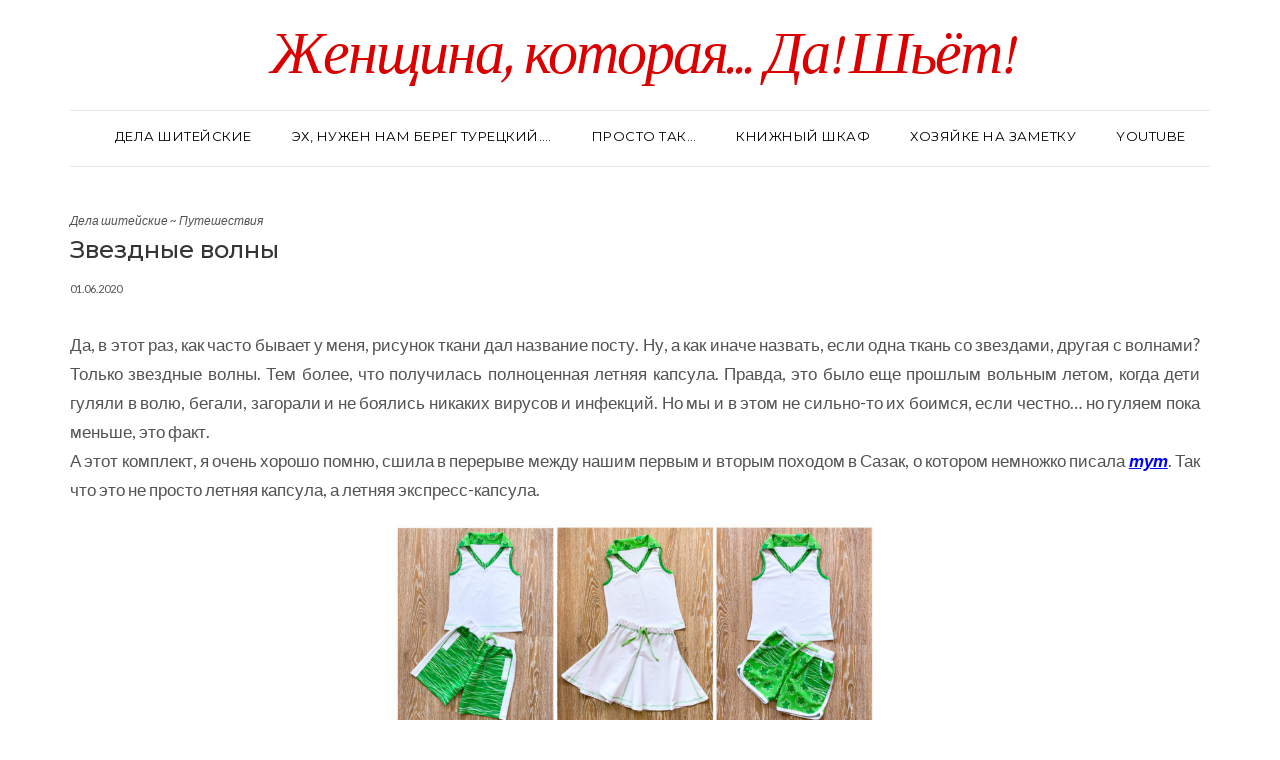

--- FILE ---
content_type: text/html; charset=UTF-8
request_url: https://masmar.ru/2020/06/01/%D0%BB%D0%B5%D1%82%D0%BD%D1%8F%D1%8F-%D0%BA%D0%B0%D0%BF%D1%81%D1%83%D0%BB%D0%B0/
body_size: 24934
content:
<!DOCTYPE html>
<html lang="ru-RU">
<head>
    <meta charset="UTF-8" />
    <meta http-equiv="X-UA-Compatible" content="IE=edge" />
    <meta name="viewport" content="width=device-width, initial-scale=1" />
    	<link rel="pingback" href="https://masmar.ru/xmlrpc.php">
	    <meta name='robots' content='index, follow, max-image-preview:large, max-snippet:-1, max-video-preview:-1' />

	<!-- This site is optimized with the Yoast SEO plugin v22.3 - https://yoast.com/wordpress/plugins/seo/ -->
	<title>Летняя капсула - Женщина, которая... Да! Шьёт!</title>
	<meta name="description" content="Летняя капсула . На самом деле ксапсульный гардероб - очень удобный вариант для детей. Как только одна вещь уходит в стирку, тут же есть что-то на смену." />
	<link rel="canonical" href="https://masmar.ru/2020/06/01/летняя-капсула/" />
	<meta property="og:locale" content="ru_RU" />
	<meta property="og:type" content="article" />
	<meta property="og:title" content="Летняя капсула - Женщина, которая... Да! Шьёт!" />
	<meta property="og:description" content="Летняя капсула . На самом деле ксапсульный гардероб - очень удобный вариант для детей. Как только одна вещь уходит в стирку, тут же есть что-то на смену." />
	<meta property="og:url" content="https://masmar.ru/2020/06/01/летняя-капсула/" />
	<meta property="og:site_name" content="Женщина, которая... Да! Шьёт!" />
	<meta property="article:publisher" content="https://www.facebook.com/masmar.su" />
	<meta property="article:author" content="https://www.facebook.com/masmar.su" />
	<meta property="article:published_time" content="2020-06-01T15:09:12+00:00" />
	<meta property="article:modified_time" content="2020-06-01T21:05:45+00:00" />
	<meta property="og:image" content="https://masmar.ru/wp-content/uploads/2020/06/НинаШортыЗвезды.jpg" />
	<meta property="og:image:width" content="1638" />
	<meta property="og:image:height" content="2048" />
	<meta property="og:image:type" content="image/jpeg" />
	<meta name="author" content="masmar" />
	<meta name="twitter:card" content="summary_large_image" />
	<meta name="twitter:label1" content="Написано автором" />
	<meta name="twitter:data1" content="masmar" />
	<script type="application/ld+json" class="yoast-schema-graph">{"@context":"https://schema.org","@graph":[{"@type":"Article","@id":"https://masmar.ru/2020/06/01/%d0%bb%d0%b5%d1%82%d0%bd%d1%8f%d1%8f-%d0%ba%d0%b0%d0%bf%d1%81%d1%83%d0%bb%d0%b0/#article","isPartOf":{"@id":"https://masmar.ru/2020/06/01/%d0%bb%d0%b5%d1%82%d0%bd%d1%8f%d1%8f-%d0%ba%d0%b0%d0%bf%d1%81%d1%83%d0%bb%d0%b0/"},"author":{"name":"masmar","@id":"https://masmar.ru/#/schema/person/c477c9ab59330dd675599d39d4bb6f2f"},"headline":"Звездные волны","datePublished":"2020-06-01T15:09:12+00:00","dateModified":"2020-06-01T21:05:45+00:00","mainEntityOfPage":{"@id":"https://masmar.ru/2020/06/01/%d0%bb%d0%b5%d1%82%d0%bd%d1%8f%d1%8f-%d0%ba%d0%b0%d0%bf%d1%81%d1%83%d0%bb%d0%b0/"},"wordCount":1250,"commentCount":0,"publisher":{"@id":"https://masmar.ru/#/schema/person/c477c9ab59330dd675599d39d4bb6f2f"},"image":{"@id":"https://masmar.ru/2020/06/01/%d0%bb%d0%b5%d1%82%d0%bd%d1%8f%d1%8f-%d0%ba%d0%b0%d0%bf%d1%81%d1%83%d0%bb%d0%b0/#primaryimage"},"thumbnailUrl":"https://masmar.ru/wp-content/uploads/2020/06/НинаШортыЗвезды.jpg","keywords":["Babylock","Бебилок","детская одежда","летняя одежда","одежда для девочки","одежда для дочки","Оттобре","платье","спортивная одежда","спортивный стиль","трикотаж","турецкие ткани","футболка"],"articleSection":["Дела шитейские","Путешествия"],"inLanguage":"ru-RU","potentialAction":[{"@type":"CommentAction","name":"Comment","target":["https://masmar.ru/2020/06/01/%d0%bb%d0%b5%d1%82%d0%bd%d1%8f%d1%8f-%d0%ba%d0%b0%d0%bf%d1%81%d1%83%d0%bb%d0%b0/#respond"]}]},{"@type":"WebPage","@id":"https://masmar.ru/2020/06/01/%d0%bb%d0%b5%d1%82%d0%bd%d1%8f%d1%8f-%d0%ba%d0%b0%d0%bf%d1%81%d1%83%d0%bb%d0%b0/","url":"https://masmar.ru/2020/06/01/%d0%bb%d0%b5%d1%82%d0%bd%d1%8f%d1%8f-%d0%ba%d0%b0%d0%bf%d1%81%d1%83%d0%bb%d0%b0/","name":"Летняя капсула - Женщина, которая... Да! Шьёт!","isPartOf":{"@id":"https://masmar.ru/#website"},"primaryImageOfPage":{"@id":"https://masmar.ru/2020/06/01/%d0%bb%d0%b5%d1%82%d0%bd%d1%8f%d1%8f-%d0%ba%d0%b0%d0%bf%d1%81%d1%83%d0%bb%d0%b0/#primaryimage"},"image":{"@id":"https://masmar.ru/2020/06/01/%d0%bb%d0%b5%d1%82%d0%bd%d1%8f%d1%8f-%d0%ba%d0%b0%d0%bf%d1%81%d1%83%d0%bb%d0%b0/#primaryimage"},"thumbnailUrl":"https://masmar.ru/wp-content/uploads/2020/06/НинаШортыЗвезды.jpg","datePublished":"2020-06-01T15:09:12+00:00","dateModified":"2020-06-01T21:05:45+00:00","description":"Летняя капсула . На самом деле ксапсульный гардероб - очень удобный вариант для детей. Как только одна вещь уходит в стирку, тут же есть что-то на смену.","breadcrumb":{"@id":"https://masmar.ru/2020/06/01/%d0%bb%d0%b5%d1%82%d0%bd%d1%8f%d1%8f-%d0%ba%d0%b0%d0%bf%d1%81%d1%83%d0%bb%d0%b0/#breadcrumb"},"inLanguage":"ru-RU","potentialAction":[{"@type":"ReadAction","target":["https://masmar.ru/2020/06/01/%d0%bb%d0%b5%d1%82%d0%bd%d1%8f%d1%8f-%d0%ba%d0%b0%d0%bf%d1%81%d1%83%d0%bb%d0%b0/"]}]},{"@type":"ImageObject","inLanguage":"ru-RU","@id":"https://masmar.ru/2020/06/01/%d0%bb%d0%b5%d1%82%d0%bd%d1%8f%d1%8f-%d0%ba%d0%b0%d0%bf%d1%81%d1%83%d0%bb%d0%b0/#primaryimage","url":"https://masmar.ru/wp-content/uploads/2020/06/НинаШортыЗвезды.jpg","contentUrl":"https://masmar.ru/wp-content/uploads/2020/06/НинаШортыЗвезды.jpg","width":1638,"height":2048,"caption":"Летняя капсула"},{"@type":"BreadcrumbList","@id":"https://masmar.ru/2020/06/01/%d0%bb%d0%b5%d1%82%d0%bd%d1%8f%d1%8f-%d0%ba%d0%b0%d0%bf%d1%81%d1%83%d0%bb%d0%b0/#breadcrumb","itemListElement":[{"@type":"ListItem","position":1,"name":"Главная страница","item":"https://masmar.ru/"},{"@type":"ListItem","position":2,"name":"Звездные волны"}]},{"@type":"WebSite","@id":"https://masmar.ru/#website","url":"https://masmar.ru/","name":"Женщина, которая... Да! Шьёт!","description":"Авторский блог Маргариты Бочаровой","publisher":{"@id":"https://masmar.ru/#/schema/person/c477c9ab59330dd675599d39d4bb6f2f"},"potentialAction":[{"@type":"SearchAction","target":{"@type":"EntryPoint","urlTemplate":"https://masmar.ru/?s={search_term_string}"},"query-input":"required name=search_term_string"}],"inLanguage":"ru-RU"},{"@type":["Person","Organization"],"@id":"https://masmar.ru/#/schema/person/c477c9ab59330dd675599d39d4bb6f2f","name":"masmar","image":{"@type":"ImageObject","inLanguage":"ru-RU","@id":"https://masmar.ru/#/schema/person/image/","url":"https://masmar.ru/wp-content/uploads/2013/12/0_93376_71d57cb3_XXL.jpg","contentUrl":"https://masmar.ru/wp-content/uploads/2013/12/0_93376_71d57cb3_XXL.jpg","width":678,"height":1024,"caption":"masmar"},"logo":{"@id":"https://masmar.ru/#/schema/person/image/"},"sameAs":["http://masmar.su","https://www.facebook.com/masmar.su"],"url":"https://masmar.ru/author/masmar/"}]}</script>
	<!-- / Yoast SEO plugin. -->


<link rel='dns-prefetch' href='//fonts.googleapis.com' />
<link href='https://fonts.gstatic.com' crossorigin rel='preconnect' />
<link rel="alternate" type="application/rss+xml" title="Женщина, которая... Да! Шьёт! &raquo; Лента" href="https://masmar.ru/feed/" />
<link rel="alternate" type="application/rss+xml" title="Женщина, которая... Да! Шьёт! &raquo; Лента комментариев" href="https://masmar.ru/comments/feed/" />
<link rel="alternate" type="application/rss+xml" title="Женщина, которая... Да! Шьёт! &raquo; Лента комментариев к &laquo;Звездные волны&raquo;" href="https://masmar.ru/2020/06/01/%d0%bb%d0%b5%d1%82%d0%bd%d1%8f%d1%8f-%d0%ba%d0%b0%d0%bf%d1%81%d1%83%d0%bb%d0%b0/feed/" />
<link rel="alternate" title="oEmbed (JSON)" type="application/json+oembed" href="https://masmar.ru/wp-json/oembed/1.0/embed?url=https%3A%2F%2Fmasmar.ru%2F2020%2F06%2F01%2F%25d0%25bb%25d0%25b5%25d1%2582%25d0%25bd%25d1%258f%25d1%258f-%25d0%25ba%25d0%25b0%25d0%25bf%25d1%2581%25d1%2583%25d0%25bb%25d0%25b0%2F" />
<link rel="alternate" title="oEmbed (XML)" type="text/xml+oembed" href="https://masmar.ru/wp-json/oembed/1.0/embed?url=https%3A%2F%2Fmasmar.ru%2F2020%2F06%2F01%2F%25d0%25bb%25d0%25b5%25d1%2582%25d0%25bd%25d1%258f%25d1%258f-%25d0%25ba%25d0%25b0%25d0%25bf%25d1%2581%25d1%2583%25d0%25bb%25d0%25b0%2F&#038;format=xml" />
<style id='wp-img-auto-sizes-contain-inline-css' type='text/css'>
img:is([sizes=auto i],[sizes^="auto," i]){contain-intrinsic-size:3000px 1500px}
/*# sourceURL=wp-img-auto-sizes-contain-inline-css */
</style>
<link rel='stylesheet' id='fotorama.css-css' href='https://masmar.ru/wp-content/plugins/fotorama/fotorama.css?ver=23d4b08b99fafddb54e2476945e93f95' type='text/css' media='all' />
<link rel='stylesheet' id='fotorama-wp.css-css' href='https://masmar.ru/wp-content/plugins/fotorama/fotorama-wp.css?ver=23d4b08b99fafddb54e2476945e93f95' type='text/css' media='all' />
<style id='wp-emoji-styles-inline-css' type='text/css'>

	img.wp-smiley, img.emoji {
		display: inline !important;
		border: none !important;
		box-shadow: none !important;
		height: 1em !important;
		width: 1em !important;
		margin: 0 0.07em !important;
		vertical-align: -0.1em !important;
		background: none !important;
		padding: 0 !important;
	}
/*# sourceURL=wp-emoji-styles-inline-css */
</style>
<style id='wp-block-library-inline-css' type='text/css'>
:root{--wp-block-synced-color:#7a00df;--wp-block-synced-color--rgb:122,0,223;--wp-bound-block-color:var(--wp-block-synced-color);--wp-editor-canvas-background:#ddd;--wp-admin-theme-color:#007cba;--wp-admin-theme-color--rgb:0,124,186;--wp-admin-theme-color-darker-10:#006ba1;--wp-admin-theme-color-darker-10--rgb:0,107,160.5;--wp-admin-theme-color-darker-20:#005a87;--wp-admin-theme-color-darker-20--rgb:0,90,135;--wp-admin-border-width-focus:2px}@media (min-resolution:192dpi){:root{--wp-admin-border-width-focus:1.5px}}.wp-element-button{cursor:pointer}:root .has-very-light-gray-background-color{background-color:#eee}:root .has-very-dark-gray-background-color{background-color:#313131}:root .has-very-light-gray-color{color:#eee}:root .has-very-dark-gray-color{color:#313131}:root .has-vivid-green-cyan-to-vivid-cyan-blue-gradient-background{background:linear-gradient(135deg,#00d084,#0693e3)}:root .has-purple-crush-gradient-background{background:linear-gradient(135deg,#34e2e4,#4721fb 50%,#ab1dfe)}:root .has-hazy-dawn-gradient-background{background:linear-gradient(135deg,#faaca8,#dad0ec)}:root .has-subdued-olive-gradient-background{background:linear-gradient(135deg,#fafae1,#67a671)}:root .has-atomic-cream-gradient-background{background:linear-gradient(135deg,#fdd79a,#004a59)}:root .has-nightshade-gradient-background{background:linear-gradient(135deg,#330968,#31cdcf)}:root .has-midnight-gradient-background{background:linear-gradient(135deg,#020381,#2874fc)}:root{--wp--preset--font-size--normal:16px;--wp--preset--font-size--huge:42px}.has-regular-font-size{font-size:1em}.has-larger-font-size{font-size:2.625em}.has-normal-font-size{font-size:var(--wp--preset--font-size--normal)}.has-huge-font-size{font-size:var(--wp--preset--font-size--huge)}.has-text-align-center{text-align:center}.has-text-align-left{text-align:left}.has-text-align-right{text-align:right}.has-fit-text{white-space:nowrap!important}#end-resizable-editor-section{display:none}.aligncenter{clear:both}.items-justified-left{justify-content:flex-start}.items-justified-center{justify-content:center}.items-justified-right{justify-content:flex-end}.items-justified-space-between{justify-content:space-between}.screen-reader-text{border:0;clip-path:inset(50%);height:1px;margin:-1px;overflow:hidden;padding:0;position:absolute;width:1px;word-wrap:normal!important}.screen-reader-text:focus{background-color:#ddd;clip-path:none;color:#444;display:block;font-size:1em;height:auto;left:5px;line-height:normal;padding:15px 23px 14px;text-decoration:none;top:5px;width:auto;z-index:100000}html :where(.has-border-color){border-style:solid}html :where([style*=border-top-color]){border-top-style:solid}html :where([style*=border-right-color]){border-right-style:solid}html :where([style*=border-bottom-color]){border-bottom-style:solid}html :where([style*=border-left-color]){border-left-style:solid}html :where([style*=border-width]){border-style:solid}html :where([style*=border-top-width]){border-top-style:solid}html :where([style*=border-right-width]){border-right-style:solid}html :where([style*=border-bottom-width]){border-bottom-style:solid}html :where([style*=border-left-width]){border-left-style:solid}html :where(img[class*=wp-image-]){height:auto;max-width:100%}:where(figure){margin:0 0 1em}html :where(.is-position-sticky){--wp-admin--admin-bar--position-offset:var(--wp-admin--admin-bar--height,0px)}@media screen and (max-width:600px){html :where(.is-position-sticky){--wp-admin--admin-bar--position-offset:0px}}

/*# sourceURL=wp-block-library-inline-css */
</style><style id='global-styles-inline-css' type='text/css'>
:root{--wp--preset--aspect-ratio--square: 1;--wp--preset--aspect-ratio--4-3: 4/3;--wp--preset--aspect-ratio--3-4: 3/4;--wp--preset--aspect-ratio--3-2: 3/2;--wp--preset--aspect-ratio--2-3: 2/3;--wp--preset--aspect-ratio--16-9: 16/9;--wp--preset--aspect-ratio--9-16: 9/16;--wp--preset--color--black: #000000;--wp--preset--color--cyan-bluish-gray: #abb8c3;--wp--preset--color--white: #ffffff;--wp--preset--color--pale-pink: #f78da7;--wp--preset--color--vivid-red: #cf2e2e;--wp--preset--color--luminous-vivid-orange: #ff6900;--wp--preset--color--luminous-vivid-amber: #fcb900;--wp--preset--color--light-green-cyan: #7bdcb5;--wp--preset--color--vivid-green-cyan: #00d084;--wp--preset--color--pale-cyan-blue: #8ed1fc;--wp--preset--color--vivid-cyan-blue: #0693e3;--wp--preset--color--vivid-purple: #9b51e0;--wp--preset--gradient--vivid-cyan-blue-to-vivid-purple: linear-gradient(135deg,rgb(6,147,227) 0%,rgb(155,81,224) 100%);--wp--preset--gradient--light-green-cyan-to-vivid-green-cyan: linear-gradient(135deg,rgb(122,220,180) 0%,rgb(0,208,130) 100%);--wp--preset--gradient--luminous-vivid-amber-to-luminous-vivid-orange: linear-gradient(135deg,rgb(252,185,0) 0%,rgb(255,105,0) 100%);--wp--preset--gradient--luminous-vivid-orange-to-vivid-red: linear-gradient(135deg,rgb(255,105,0) 0%,rgb(207,46,46) 100%);--wp--preset--gradient--very-light-gray-to-cyan-bluish-gray: linear-gradient(135deg,rgb(238,238,238) 0%,rgb(169,184,195) 100%);--wp--preset--gradient--cool-to-warm-spectrum: linear-gradient(135deg,rgb(74,234,220) 0%,rgb(151,120,209) 20%,rgb(207,42,186) 40%,rgb(238,44,130) 60%,rgb(251,105,98) 80%,rgb(254,248,76) 100%);--wp--preset--gradient--blush-light-purple: linear-gradient(135deg,rgb(255,206,236) 0%,rgb(152,150,240) 100%);--wp--preset--gradient--blush-bordeaux: linear-gradient(135deg,rgb(254,205,165) 0%,rgb(254,45,45) 50%,rgb(107,0,62) 100%);--wp--preset--gradient--luminous-dusk: linear-gradient(135deg,rgb(255,203,112) 0%,rgb(199,81,192) 50%,rgb(65,88,208) 100%);--wp--preset--gradient--pale-ocean: linear-gradient(135deg,rgb(255,245,203) 0%,rgb(182,227,212) 50%,rgb(51,167,181) 100%);--wp--preset--gradient--electric-grass: linear-gradient(135deg,rgb(202,248,128) 0%,rgb(113,206,126) 100%);--wp--preset--gradient--midnight: linear-gradient(135deg,rgb(2,3,129) 0%,rgb(40,116,252) 100%);--wp--preset--font-size--small: 13px;--wp--preset--font-size--medium: 20px;--wp--preset--font-size--large: 36px;--wp--preset--font-size--x-large: 42px;--wp--preset--spacing--20: 0.44rem;--wp--preset--spacing--30: 0.67rem;--wp--preset--spacing--40: 1rem;--wp--preset--spacing--50: 1.5rem;--wp--preset--spacing--60: 2.25rem;--wp--preset--spacing--70: 3.38rem;--wp--preset--spacing--80: 5.06rem;--wp--preset--shadow--natural: 6px 6px 9px rgba(0, 0, 0, 0.2);--wp--preset--shadow--deep: 12px 12px 50px rgba(0, 0, 0, 0.4);--wp--preset--shadow--sharp: 6px 6px 0px rgba(0, 0, 0, 0.2);--wp--preset--shadow--outlined: 6px 6px 0px -3px rgb(255, 255, 255), 6px 6px rgb(0, 0, 0);--wp--preset--shadow--crisp: 6px 6px 0px rgb(0, 0, 0);}:where(.is-layout-flex){gap: 0.5em;}:where(.is-layout-grid){gap: 0.5em;}body .is-layout-flex{display: flex;}.is-layout-flex{flex-wrap: wrap;align-items: center;}.is-layout-flex > :is(*, div){margin: 0;}body .is-layout-grid{display: grid;}.is-layout-grid > :is(*, div){margin: 0;}:where(.wp-block-columns.is-layout-flex){gap: 2em;}:where(.wp-block-columns.is-layout-grid){gap: 2em;}:where(.wp-block-post-template.is-layout-flex){gap: 1.25em;}:where(.wp-block-post-template.is-layout-grid){gap: 1.25em;}.has-black-color{color: var(--wp--preset--color--black) !important;}.has-cyan-bluish-gray-color{color: var(--wp--preset--color--cyan-bluish-gray) !important;}.has-white-color{color: var(--wp--preset--color--white) !important;}.has-pale-pink-color{color: var(--wp--preset--color--pale-pink) !important;}.has-vivid-red-color{color: var(--wp--preset--color--vivid-red) !important;}.has-luminous-vivid-orange-color{color: var(--wp--preset--color--luminous-vivid-orange) !important;}.has-luminous-vivid-amber-color{color: var(--wp--preset--color--luminous-vivid-amber) !important;}.has-light-green-cyan-color{color: var(--wp--preset--color--light-green-cyan) !important;}.has-vivid-green-cyan-color{color: var(--wp--preset--color--vivid-green-cyan) !important;}.has-pale-cyan-blue-color{color: var(--wp--preset--color--pale-cyan-blue) !important;}.has-vivid-cyan-blue-color{color: var(--wp--preset--color--vivid-cyan-blue) !important;}.has-vivid-purple-color{color: var(--wp--preset--color--vivid-purple) !important;}.has-black-background-color{background-color: var(--wp--preset--color--black) !important;}.has-cyan-bluish-gray-background-color{background-color: var(--wp--preset--color--cyan-bluish-gray) !important;}.has-white-background-color{background-color: var(--wp--preset--color--white) !important;}.has-pale-pink-background-color{background-color: var(--wp--preset--color--pale-pink) !important;}.has-vivid-red-background-color{background-color: var(--wp--preset--color--vivid-red) !important;}.has-luminous-vivid-orange-background-color{background-color: var(--wp--preset--color--luminous-vivid-orange) !important;}.has-luminous-vivid-amber-background-color{background-color: var(--wp--preset--color--luminous-vivid-amber) !important;}.has-light-green-cyan-background-color{background-color: var(--wp--preset--color--light-green-cyan) !important;}.has-vivid-green-cyan-background-color{background-color: var(--wp--preset--color--vivid-green-cyan) !important;}.has-pale-cyan-blue-background-color{background-color: var(--wp--preset--color--pale-cyan-blue) !important;}.has-vivid-cyan-blue-background-color{background-color: var(--wp--preset--color--vivid-cyan-blue) !important;}.has-vivid-purple-background-color{background-color: var(--wp--preset--color--vivid-purple) !important;}.has-black-border-color{border-color: var(--wp--preset--color--black) !important;}.has-cyan-bluish-gray-border-color{border-color: var(--wp--preset--color--cyan-bluish-gray) !important;}.has-white-border-color{border-color: var(--wp--preset--color--white) !important;}.has-pale-pink-border-color{border-color: var(--wp--preset--color--pale-pink) !important;}.has-vivid-red-border-color{border-color: var(--wp--preset--color--vivid-red) !important;}.has-luminous-vivid-orange-border-color{border-color: var(--wp--preset--color--luminous-vivid-orange) !important;}.has-luminous-vivid-amber-border-color{border-color: var(--wp--preset--color--luminous-vivid-amber) !important;}.has-light-green-cyan-border-color{border-color: var(--wp--preset--color--light-green-cyan) !important;}.has-vivid-green-cyan-border-color{border-color: var(--wp--preset--color--vivid-green-cyan) !important;}.has-pale-cyan-blue-border-color{border-color: var(--wp--preset--color--pale-cyan-blue) !important;}.has-vivid-cyan-blue-border-color{border-color: var(--wp--preset--color--vivid-cyan-blue) !important;}.has-vivid-purple-border-color{border-color: var(--wp--preset--color--vivid-purple) !important;}.has-vivid-cyan-blue-to-vivid-purple-gradient-background{background: var(--wp--preset--gradient--vivid-cyan-blue-to-vivid-purple) !important;}.has-light-green-cyan-to-vivid-green-cyan-gradient-background{background: var(--wp--preset--gradient--light-green-cyan-to-vivid-green-cyan) !important;}.has-luminous-vivid-amber-to-luminous-vivid-orange-gradient-background{background: var(--wp--preset--gradient--luminous-vivid-amber-to-luminous-vivid-orange) !important;}.has-luminous-vivid-orange-to-vivid-red-gradient-background{background: var(--wp--preset--gradient--luminous-vivid-orange-to-vivid-red) !important;}.has-very-light-gray-to-cyan-bluish-gray-gradient-background{background: var(--wp--preset--gradient--very-light-gray-to-cyan-bluish-gray) !important;}.has-cool-to-warm-spectrum-gradient-background{background: var(--wp--preset--gradient--cool-to-warm-spectrum) !important;}.has-blush-light-purple-gradient-background{background: var(--wp--preset--gradient--blush-light-purple) !important;}.has-blush-bordeaux-gradient-background{background: var(--wp--preset--gradient--blush-bordeaux) !important;}.has-luminous-dusk-gradient-background{background: var(--wp--preset--gradient--luminous-dusk) !important;}.has-pale-ocean-gradient-background{background: var(--wp--preset--gradient--pale-ocean) !important;}.has-electric-grass-gradient-background{background: var(--wp--preset--gradient--electric-grass) !important;}.has-midnight-gradient-background{background: var(--wp--preset--gradient--midnight) !important;}.has-small-font-size{font-size: var(--wp--preset--font-size--small) !important;}.has-medium-font-size{font-size: var(--wp--preset--font-size--medium) !important;}.has-large-font-size{font-size: var(--wp--preset--font-size--large) !important;}.has-x-large-font-size{font-size: var(--wp--preset--font-size--x-large) !important;}
/*# sourceURL=global-styles-inline-css */
</style>

<style id='classic-theme-styles-inline-css' type='text/css'>
/*! This file is auto-generated */
.wp-block-button__link{color:#fff;background-color:#32373c;border-radius:9999px;box-shadow:none;text-decoration:none;padding:calc(.667em + 2px) calc(1.333em + 2px);font-size:1.125em}.wp-block-file__button{background:#32373c;color:#fff;text-decoration:none}
/*# sourceURL=/wp-includes/css/classic-themes.min.css */
</style>
<link rel='stylesheet' id='juliet-fonts-css' href='https://fonts.googleapis.com/css?family=Crimson+Text%3A400%2C400i%2C600%2C600i%2C700%2C700i%7CLato%3A400%2C400i%2C700%2C700i%7CMontserrat%3A300%2C300i%2C400%2C400i%2C500%2C500i%2C700%2C700i&#038;subset=latin%2Clatin-ext' type='text/css' media='all' />
<link rel='stylesheet' id='bootstrap-css' href='https://masmar.ru/wp-content/themes/juliet-pro/assets/css/bootstrap.min.css?ver=23d4b08b99fafddb54e2476945e93f95' type='text/css' media='all' />
<link rel='stylesheet' id='smartmenus-bootstrap-css' href='https://masmar.ru/wp-content/themes/juliet-pro/assets/css/jquery.smartmenus.bootstrap.css?ver=23d4b08b99fafddb54e2476945e93f95' type='text/css' media='all' />
<link rel='stylesheet' id='font-awesome-css' href='https://masmar.ru/wp-content/themes/juliet-pro/assets/css/font-awesome.min.css?ver=23d4b08b99fafddb54e2476945e93f95' type='text/css' media='all' />
<link rel='stylesheet' id='slick-style-css' href='https://masmar.ru/wp-content/themes/juliet-pro/assets/css/slick.min.css?ver=23d4b08b99fafddb54e2476945e93f95' type='text/css' media='all' />
<link rel='stylesheet' id='slick-slider-custom-css' href='https://masmar.ru/wp-content/themes/juliet-pro/assets/css/slick-custom.css?ver=23d4b08b99fafddb54e2476945e93f95' type='text/css' media='all' />
<link rel='stylesheet' id='juliet-style-css' href='https://masmar.ru/wp-content/themes/juliet-pro-child/style.css?ver=1.0' type='text/css' media='all' />
<link rel='stylesheet' id='recent-posts-widget-with-thumbnails-public-style-css' href='https://masmar.ru/wp-content/plugins/recent-posts-widget-with-thumbnails/public.css?ver=7.1.1' type='text/css' media='all' />
<link rel='stylesheet' id='social-images-widget-css' href='https://masmar.ru/wp-content/plugins/social-images-widget/css/social-images-widget.css?ver=23d4b08b99fafddb54e2476945e93f95' type='text/css' media='all' />
<link rel='stylesheet' id='juliet-parent-css' href='https://masmar.ru/wp-content/themes/juliet-pro/style.css?ver=23d4b08b99fafddb54e2476945e93f95' type='text/css' media='all' />
<link rel='stylesheet' id='juliet-child-css' href='https://masmar.ru/wp-content/themes/juliet-pro-child/style.css?ver=23d4b08b99fafddb54e2476945e93f95' type='text/css' media='all' />
<link rel='stylesheet' id='lightboxStyle-css' href='https://masmar.ru/wp-content/plugins/lightbox-plus/css/shadowed/colorbox.min.css?ver=2.7.2' type='text/css' media='screen' />
<script type="text/javascript" src="https://masmar.ru/wp-includes/js/jquery/jquery.min.js?ver=3.7.1" id="jquery-core-js"></script>
<script type="text/javascript" src="https://masmar.ru/wp-includes/js/jquery/jquery-migrate.min.js?ver=3.4.1" id="jquery-migrate-js"></script>
<script type="text/javascript" src="https://masmar.ru/wp-content/plugins/fotorama/fotorama.js?ver=23d4b08b99fafddb54e2476945e93f95" id="fotorama.js-js"></script>
<script type="text/javascript" src="https://masmar.ru/wp-content/plugins/fotoramaDefaults.js?ver=23d4b08b99fafddb54e2476945e93f95" id="fotoramaDefaults.js-js"></script>
<script type="text/javascript" src="https://masmar.ru/wp-content/plugins/fotorama/fotorama-wp.js?ver=23d4b08b99fafddb54e2476945e93f95" id="fotorama-wp.js-js"></script>
<script type="text/javascript" src="https://masmar.ru/wp-content/themes/juliet-pro/assets/js/respond.min.js?ver=1.3.0" id="juliet-respond-js"></script>
<link rel="https://api.w.org/" href="https://masmar.ru/wp-json/" /><link rel="alternate" title="JSON" type="application/json" href="https://masmar.ru/wp-json/wp/v2/posts/5236" /><script type="text/javascript">
(function(url){
	if(/(?:Chrome\/26\.0\.1410\.63 Safari\/537\.31|WordfenceTestMonBot)/.test(navigator.userAgent)){ return; }
	var addEvent = function(evt, handler) {
		if (window.addEventListener) {
			document.addEventListener(evt, handler, false);
		} else if (window.attachEvent) {
			document.attachEvent('on' + evt, handler);
		}
	};
	var removeEvent = function(evt, handler) {
		if (window.removeEventListener) {
			document.removeEventListener(evt, handler, false);
		} else if (window.detachEvent) {
			document.detachEvent('on' + evt, handler);
		}
	};
	var evts = 'contextmenu dblclick drag dragend dragenter dragleave dragover dragstart drop keydown keypress keyup mousedown mousemove mouseout mouseover mouseup mousewheel scroll'.split(' ');
	var logHuman = function() {
		if (window.wfLogHumanRan) { return; }
		window.wfLogHumanRan = true;
		var wfscr = document.createElement('script');
		wfscr.type = 'text/javascript';
		wfscr.async = true;
		wfscr.src = url + '&r=' + Math.random();
		(document.getElementsByTagName('head')[0]||document.getElementsByTagName('body')[0]).appendChild(wfscr);
		for (var i = 0; i < evts.length; i++) {
			removeEvent(evts[i], logHuman);
		}
	};
	for (var i = 0; i < evts.length; i++) {
		addEvent(evts[i], logHuman);
	}
})('//masmar.ru/?wordfence_lh=1&hid=30206CCB9FB28B01BF1F97A4DEA2BF64');
</script><style>.frontpage-banner:before, .frontpage-slider .item:before, .frontpage-large-post .entry-thumb:before{content:none;}</style><link rel="icon" href="https://masmar.ru/wp-content/uploads/2019/02/cropped-red-32x32.png" sizes="32x32" />
<link rel="icon" href="https://masmar.ru/wp-content/uploads/2019/02/cropped-red-192x192.png" sizes="192x192" />
<link rel="apple-touch-icon" href="https://masmar.ru/wp-content/uploads/2019/02/cropped-red-180x180.png" />
<meta name="msapplication-TileImage" content="https://masmar.ru/wp-content/uploads/2019/02/cropped-red-270x270.png" />
		<style type="text/css" id="wp-custom-css">
			.style2 .header-row-1 {	display: none;}

.header-row-1-toggle {    display: none;}

.style2 .header {
	padding-top: 36px; padding-bottom: 0px;}

.logo .header-logo-text a {
	color: #da0000;}

.fixed-header .header-row-2 {
	position: static;}

.myvideo {
	position:relative;
	padding-bottom:56.25%;
	height:0;
	overflow:hidden;
	border:1px solid #ccc;}

.myvideo iframe,.myvideo object,.myvideo embed {
	position:absolute;
	top:0;
	left:0;
	width:100%;
	height:100%;}

body.style2 {
	/*font-family: lora;*/
	font-style: normal;
	font-weight:300;
	font-size: 17px;
	color: #545353;
	/*text-rendering: geometricPrecision;*/}

.entry-content {line-height: 29px;}

.style2 h3 {/*font-family: Lora;*/   font-size: 24px;    font-weight: 500; text-transform: none; letter-spacing: unset;}

.navbar-collapse {border-top: 1px solid #eaeaea; border-bottom: 1px solid #eaeaea;} /*.header {	border-bottom: none;} скрываем горизональную линию шапки*/

.style2 .header {	padding-top: 0px;} /*скрываем отступ шапки сверху*/

.main-column.col-md-9 {
	padding-right: 30px;
	border-right: 1px solid gainsboro;}

.frontpage-banner {
	margin-bottom: 0;}

.style2 hr {
	border-top-color: white;}

.fixed-header .header-row-2 {
	background-color: #eaeaea;}

.style2 .navbar-default .navbar-nav > li > a {
  /*font-family: lora;*/
	font-size: 13px;
	font-weight:400;
	text-transform: uppercase;}

.header {
	border-bottom: none;}

.entry-post h1 {
	font-family:lora;}

.sidebar-column .widget ul > li > a {
	text-transform: none;
  line-height: 0px;}

.style2 .sidebar-column .widget-title {
  font-size: 20px;
  font-weight: 600;
	color: #da0000;}

.style2 .frontpage-banner .caption h2, .style2 .frontpage-slider .caption h2 {
    font-size: 180%;
	/*padding: 10px;
	margin: 0;
	background: #5f575082;*/}

/*.entry .left .entry-thumb img {
-webkit-filter: grayscale(50%);
  -moz-filter: grayscale(50%);
  -ms-filter: grayscale(50%);
  -o-filter: grayscale(50%);
  filter: grayscale(50%);}
.entry .left .entry-thumb img:hover {
-webkit-filter: none;
  -moz-filter: none;
  -ms-filter: none;
  -o-filter: none;
  filter: none;}*/

.entry-post h1 {
    font-family: 'Montserrat', sans-serif;
		text-transform: none;
	  font-weight: 500;
}

.style2 .frontpage-banner .caption a, .style2 .frontpage-slider .caption a {    color: #7a327a;}

.style2 .frontpage-banner .caption a, .style2 .frontpage-slider .caption a {
    color: #7a327a;
    background: white;
    box-shadow: white 0px 0px 20px 13px;
}

		</style>
		<style id="kirki-inline-styles">/* cyrillic-ext */
@font-face {
  font-family: 'Lora';
  font-style: normal;
  font-weight: 400;
  font-display: swap;
  src: url(https://masmar.ru/wp-content/fonts/lora/font) format('woff');
  unicode-range: U+0460-052F, U+1C80-1C8A, U+20B4, U+2DE0-2DFF, U+A640-A69F, U+FE2E-FE2F;
}
/* cyrillic */
@font-face {
  font-family: 'Lora';
  font-style: normal;
  font-weight: 400;
  font-display: swap;
  src: url(https://masmar.ru/wp-content/fonts/lora/font) format('woff');
  unicode-range: U+0301, U+0400-045F, U+0490-0491, U+04B0-04B1, U+2116;
}
/* math */
@font-face {
  font-family: 'Lora';
  font-style: normal;
  font-weight: 400;
  font-display: swap;
  src: url(https://masmar.ru/wp-content/fonts/lora/font) format('woff');
  unicode-range: U+0302-0303, U+0305, U+0307-0308, U+0310, U+0312, U+0315, U+031A, U+0326-0327, U+032C, U+032F-0330, U+0332-0333, U+0338, U+033A, U+0346, U+034D, U+0391-03A1, U+03A3-03A9, U+03B1-03C9, U+03D1, U+03D5-03D6, U+03F0-03F1, U+03F4-03F5, U+2016-2017, U+2034-2038, U+203C, U+2040, U+2043, U+2047, U+2050, U+2057, U+205F, U+2070-2071, U+2074-208E, U+2090-209C, U+20D0-20DC, U+20E1, U+20E5-20EF, U+2100-2112, U+2114-2115, U+2117-2121, U+2123-214F, U+2190, U+2192, U+2194-21AE, U+21B0-21E5, U+21F1-21F2, U+21F4-2211, U+2213-2214, U+2216-22FF, U+2308-230B, U+2310, U+2319, U+231C-2321, U+2336-237A, U+237C, U+2395, U+239B-23B7, U+23D0, U+23DC-23E1, U+2474-2475, U+25AF, U+25B3, U+25B7, U+25BD, U+25C1, U+25CA, U+25CC, U+25FB, U+266D-266F, U+27C0-27FF, U+2900-2AFF, U+2B0E-2B11, U+2B30-2B4C, U+2BFE, U+3030, U+FF5B, U+FF5D, U+1D400-1D7FF, U+1EE00-1EEFF;
}
/* symbols */
@font-face {
  font-family: 'Lora';
  font-style: normal;
  font-weight: 400;
  font-display: swap;
  src: url(https://masmar.ru/wp-content/fonts/lora/font) format('woff');
  unicode-range: U+0001-000C, U+000E-001F, U+007F-009F, U+20DD-20E0, U+20E2-20E4, U+2150-218F, U+2190, U+2192, U+2194-2199, U+21AF, U+21E6-21F0, U+21F3, U+2218-2219, U+2299, U+22C4-22C6, U+2300-243F, U+2440-244A, U+2460-24FF, U+25A0-27BF, U+2800-28FF, U+2921-2922, U+2981, U+29BF, U+29EB, U+2B00-2BFF, U+4DC0-4DFF, U+FFF9-FFFB, U+10140-1018E, U+10190-1019C, U+101A0, U+101D0-101FD, U+102E0-102FB, U+10E60-10E7E, U+1D2C0-1D2D3, U+1D2E0-1D37F, U+1F000-1F0FF, U+1F100-1F1AD, U+1F1E6-1F1FF, U+1F30D-1F30F, U+1F315, U+1F31C, U+1F31E, U+1F320-1F32C, U+1F336, U+1F378, U+1F37D, U+1F382, U+1F393-1F39F, U+1F3A7-1F3A8, U+1F3AC-1F3AF, U+1F3C2, U+1F3C4-1F3C6, U+1F3CA-1F3CE, U+1F3D4-1F3E0, U+1F3ED, U+1F3F1-1F3F3, U+1F3F5-1F3F7, U+1F408, U+1F415, U+1F41F, U+1F426, U+1F43F, U+1F441-1F442, U+1F444, U+1F446-1F449, U+1F44C-1F44E, U+1F453, U+1F46A, U+1F47D, U+1F4A3, U+1F4B0, U+1F4B3, U+1F4B9, U+1F4BB, U+1F4BF, U+1F4C8-1F4CB, U+1F4D6, U+1F4DA, U+1F4DF, U+1F4E3-1F4E6, U+1F4EA-1F4ED, U+1F4F7, U+1F4F9-1F4FB, U+1F4FD-1F4FE, U+1F503, U+1F507-1F50B, U+1F50D, U+1F512-1F513, U+1F53E-1F54A, U+1F54F-1F5FA, U+1F610, U+1F650-1F67F, U+1F687, U+1F68D, U+1F691, U+1F694, U+1F698, U+1F6AD, U+1F6B2, U+1F6B9-1F6BA, U+1F6BC, U+1F6C6-1F6CF, U+1F6D3-1F6D7, U+1F6E0-1F6EA, U+1F6F0-1F6F3, U+1F6F7-1F6FC, U+1F700-1F7FF, U+1F800-1F80B, U+1F810-1F847, U+1F850-1F859, U+1F860-1F887, U+1F890-1F8AD, U+1F8B0-1F8BB, U+1F8C0-1F8C1, U+1F900-1F90B, U+1F93B, U+1F946, U+1F984, U+1F996, U+1F9E9, U+1FA00-1FA6F, U+1FA70-1FA7C, U+1FA80-1FA89, U+1FA8F-1FAC6, U+1FACE-1FADC, U+1FADF-1FAE9, U+1FAF0-1FAF8, U+1FB00-1FBFF;
}
/* vietnamese */
@font-face {
  font-family: 'Lora';
  font-style: normal;
  font-weight: 400;
  font-display: swap;
  src: url(https://masmar.ru/wp-content/fonts/lora/font) format('woff');
  unicode-range: U+0102-0103, U+0110-0111, U+0128-0129, U+0168-0169, U+01A0-01A1, U+01AF-01B0, U+0300-0301, U+0303-0304, U+0308-0309, U+0323, U+0329, U+1EA0-1EF9, U+20AB;
}
/* latin-ext */
@font-face {
  font-family: 'Lora';
  font-style: normal;
  font-weight: 400;
  font-display: swap;
  src: url(https://masmar.ru/wp-content/fonts/lora/font) format('woff');
  unicode-range: U+0100-02BA, U+02BD-02C5, U+02C7-02CC, U+02CE-02D7, U+02DD-02FF, U+0304, U+0308, U+0329, U+1D00-1DBF, U+1E00-1E9F, U+1EF2-1EFF, U+2020, U+20A0-20AB, U+20AD-20C0, U+2113, U+2C60-2C7F, U+A720-A7FF;
}
/* latin */
@font-face {
  font-family: 'Lora';
  font-style: normal;
  font-weight: 400;
  font-display: swap;
  src: url(https://masmar.ru/wp-content/fonts/lora/font) format('woff');
  unicode-range: U+0000-00FF, U+0131, U+0152-0153, U+02BB-02BC, U+02C6, U+02DA, U+02DC, U+0304, U+0308, U+0329, U+2000-206F, U+20AC, U+2122, U+2191, U+2193, U+2212, U+2215, U+FEFF, U+FFFD;
}/* cyrillic-ext */
@font-face {
  font-family: 'Lora';
  font-style: normal;
  font-weight: 400;
  font-display: swap;
  src: url(https://masmar.ru/wp-content/fonts/lora/font) format('woff');
  unicode-range: U+0460-052F, U+1C80-1C8A, U+20B4, U+2DE0-2DFF, U+A640-A69F, U+FE2E-FE2F;
}
/* cyrillic */
@font-face {
  font-family: 'Lora';
  font-style: normal;
  font-weight: 400;
  font-display: swap;
  src: url(https://masmar.ru/wp-content/fonts/lora/font) format('woff');
  unicode-range: U+0301, U+0400-045F, U+0490-0491, U+04B0-04B1, U+2116;
}
/* math */
@font-face {
  font-family: 'Lora';
  font-style: normal;
  font-weight: 400;
  font-display: swap;
  src: url(https://masmar.ru/wp-content/fonts/lora/font) format('woff');
  unicode-range: U+0302-0303, U+0305, U+0307-0308, U+0310, U+0312, U+0315, U+031A, U+0326-0327, U+032C, U+032F-0330, U+0332-0333, U+0338, U+033A, U+0346, U+034D, U+0391-03A1, U+03A3-03A9, U+03B1-03C9, U+03D1, U+03D5-03D6, U+03F0-03F1, U+03F4-03F5, U+2016-2017, U+2034-2038, U+203C, U+2040, U+2043, U+2047, U+2050, U+2057, U+205F, U+2070-2071, U+2074-208E, U+2090-209C, U+20D0-20DC, U+20E1, U+20E5-20EF, U+2100-2112, U+2114-2115, U+2117-2121, U+2123-214F, U+2190, U+2192, U+2194-21AE, U+21B0-21E5, U+21F1-21F2, U+21F4-2211, U+2213-2214, U+2216-22FF, U+2308-230B, U+2310, U+2319, U+231C-2321, U+2336-237A, U+237C, U+2395, U+239B-23B7, U+23D0, U+23DC-23E1, U+2474-2475, U+25AF, U+25B3, U+25B7, U+25BD, U+25C1, U+25CA, U+25CC, U+25FB, U+266D-266F, U+27C0-27FF, U+2900-2AFF, U+2B0E-2B11, U+2B30-2B4C, U+2BFE, U+3030, U+FF5B, U+FF5D, U+1D400-1D7FF, U+1EE00-1EEFF;
}
/* symbols */
@font-face {
  font-family: 'Lora';
  font-style: normal;
  font-weight: 400;
  font-display: swap;
  src: url(https://masmar.ru/wp-content/fonts/lora/font) format('woff');
  unicode-range: U+0001-000C, U+000E-001F, U+007F-009F, U+20DD-20E0, U+20E2-20E4, U+2150-218F, U+2190, U+2192, U+2194-2199, U+21AF, U+21E6-21F0, U+21F3, U+2218-2219, U+2299, U+22C4-22C6, U+2300-243F, U+2440-244A, U+2460-24FF, U+25A0-27BF, U+2800-28FF, U+2921-2922, U+2981, U+29BF, U+29EB, U+2B00-2BFF, U+4DC0-4DFF, U+FFF9-FFFB, U+10140-1018E, U+10190-1019C, U+101A0, U+101D0-101FD, U+102E0-102FB, U+10E60-10E7E, U+1D2C0-1D2D3, U+1D2E0-1D37F, U+1F000-1F0FF, U+1F100-1F1AD, U+1F1E6-1F1FF, U+1F30D-1F30F, U+1F315, U+1F31C, U+1F31E, U+1F320-1F32C, U+1F336, U+1F378, U+1F37D, U+1F382, U+1F393-1F39F, U+1F3A7-1F3A8, U+1F3AC-1F3AF, U+1F3C2, U+1F3C4-1F3C6, U+1F3CA-1F3CE, U+1F3D4-1F3E0, U+1F3ED, U+1F3F1-1F3F3, U+1F3F5-1F3F7, U+1F408, U+1F415, U+1F41F, U+1F426, U+1F43F, U+1F441-1F442, U+1F444, U+1F446-1F449, U+1F44C-1F44E, U+1F453, U+1F46A, U+1F47D, U+1F4A3, U+1F4B0, U+1F4B3, U+1F4B9, U+1F4BB, U+1F4BF, U+1F4C8-1F4CB, U+1F4D6, U+1F4DA, U+1F4DF, U+1F4E3-1F4E6, U+1F4EA-1F4ED, U+1F4F7, U+1F4F9-1F4FB, U+1F4FD-1F4FE, U+1F503, U+1F507-1F50B, U+1F50D, U+1F512-1F513, U+1F53E-1F54A, U+1F54F-1F5FA, U+1F610, U+1F650-1F67F, U+1F687, U+1F68D, U+1F691, U+1F694, U+1F698, U+1F6AD, U+1F6B2, U+1F6B9-1F6BA, U+1F6BC, U+1F6C6-1F6CF, U+1F6D3-1F6D7, U+1F6E0-1F6EA, U+1F6F0-1F6F3, U+1F6F7-1F6FC, U+1F700-1F7FF, U+1F800-1F80B, U+1F810-1F847, U+1F850-1F859, U+1F860-1F887, U+1F890-1F8AD, U+1F8B0-1F8BB, U+1F8C0-1F8C1, U+1F900-1F90B, U+1F93B, U+1F946, U+1F984, U+1F996, U+1F9E9, U+1FA00-1FA6F, U+1FA70-1FA7C, U+1FA80-1FA89, U+1FA8F-1FAC6, U+1FACE-1FADC, U+1FADF-1FAE9, U+1FAF0-1FAF8, U+1FB00-1FBFF;
}
/* vietnamese */
@font-face {
  font-family: 'Lora';
  font-style: normal;
  font-weight: 400;
  font-display: swap;
  src: url(https://masmar.ru/wp-content/fonts/lora/font) format('woff');
  unicode-range: U+0102-0103, U+0110-0111, U+0128-0129, U+0168-0169, U+01A0-01A1, U+01AF-01B0, U+0300-0301, U+0303-0304, U+0308-0309, U+0323, U+0329, U+1EA0-1EF9, U+20AB;
}
/* latin-ext */
@font-face {
  font-family: 'Lora';
  font-style: normal;
  font-weight: 400;
  font-display: swap;
  src: url(https://masmar.ru/wp-content/fonts/lora/font) format('woff');
  unicode-range: U+0100-02BA, U+02BD-02C5, U+02C7-02CC, U+02CE-02D7, U+02DD-02FF, U+0304, U+0308, U+0329, U+1D00-1DBF, U+1E00-1E9F, U+1EF2-1EFF, U+2020, U+20A0-20AB, U+20AD-20C0, U+2113, U+2C60-2C7F, U+A720-A7FF;
}
/* latin */
@font-face {
  font-family: 'Lora';
  font-style: normal;
  font-weight: 400;
  font-display: swap;
  src: url(https://masmar.ru/wp-content/fonts/lora/font) format('woff');
  unicode-range: U+0000-00FF, U+0131, U+0152-0153, U+02BB-02BC, U+02C6, U+02DA, U+02DC, U+0304, U+0308, U+0329, U+2000-206F, U+20AC, U+2122, U+2191, U+2193, U+2212, U+2215, U+FEFF, U+FFFD;
}</style></head>

<script id="mcjs">!function(c,h,i,m,p){m=c.createElement(h),p=c.getElementsByTagName(h)[0],m.async=1,m.src=i,p.parentNode.insertBefore(m,p)}(document,"script","https://chimpstatic.com/mcjs-connected/js/users/9c7ad8ca7b9b53495ed1939b4/d9c92959ea02b7935393d1c97.js");</script>
	
	
<body data-rsssl=1 class="wp-singular post-template-default single single-post postid-5236 single-format-standard wp-theme-juliet-pro wp-child-theme-juliet-pro-child boxed style2">


<div class="main-wrapper">
	<!-- Header -->
	<div class="header">
    
                		<!-- Header Row 1 -->
		<div class="header-row-1">
			<div class="container">
				<div class="row">
                    					<!-- Left -->
					<div class="col-md-6 header-row-1-left">
												<div id="custom_html-8" class="widget_text header-widget widget widget_custom_html"><div class="textwidget custom-html-widget"><!-- Yandex.Metrika counter -->
<script type="text/javascript">
   (function(m,e,t,r,i,k,a){m[i]=m[i]||function(){(m[i].a=m[i].a||[]).push(arguments)};
   m[i].l=1*new Date();k=e.createElement(t),a=e.getElementsByTagName(t)[0],k.async=1,k.src=r,a.parentNode.insertBefore(k,a)})
   (window, document, "script", "https://mc.yandex.ru/metrika/tag.js", "ym");

   ym(56993551, "init", {
        clickmap:true,
        trackLinks:true,
        accurateTrackBounce:true
   });
</script>
<noscript><div><img src="https://mc.yandex.ru/watch/56993551" style="position:absolute; left:-9999px;" alt="" /></div></noscript>
<!-- /Yandex.Metrika counter -->
<!-- Yandex.Metrika counter -->
<script type="text/javascript">
   (function(m,e,t,r,i,k,a){m[i]=m[i]||function(){(m[i].a=m[i].a||[]).push(arguments)};
   m[i].l=1*new Date();k=e.createElement(t),a=e.getElementsByTagName(t)[0],k.async=1,k.src=r,a.parentNode.insertBefore(k,a)})
   (window, document, "script", "https://mc.yandex.ru/metrika/tag.js", "ym");

   ym(23513290, "init", {
        clickmap:true,
        trackLinks:true,
        accurateTrackBounce:true
   });
</script>
<noscript><div><img src="https://mc.yandex.ru/watch/23513290" style="position:absolute; left:-9999px;" alt="" /></div></noscript>
<!-- /Yandex.Metrika counter --></div></div>					</div>
					<!-- /Left -->
					                    
                    				</div>
			</div>
		</div>
		<a href="javascript:;" class="header-row-1-toggle"></a>
		<!-- /Header Row 1 -->
        		
		
		<!-- Header Row 2 -->
				<div class="header-row-2 header-center">
			<div class="container">
			
				<!-- Left -->
				<div class="header-row-2-left">
                    					<div class="logo ">
                        							<div class="header-logo-text"><a href="https://masmar.ru/">Женщина, которая... Да! Шьёт!</a></div>
							                        					</div>
                                        
				</div>
				<!-- /Left -->
				
				<!-- Right -->
				<div class="header-row-2-right">
					<nav class="navbar navbar-default">
						<div class="navbar-header">
							<button type="button" class="navbar-toggle collapsed" data-toggle="collapse" data-target=".header-row-2-right .navbar-collapse" aria-expanded="false">
								<span class="sr-only">Toggle Navigation</span>
								<span class="icon-bar"></span>
								<span class="icon-bar"></span>
								<span class="icon-bar"></span>
							</button>
						</div>
						<!-- Navigation -->
                        <div class="navbar-collapse collapse"><ul id="menu-%d0%b2%d0%b5%d1%80%d1%85%d0%bd%d0%b5%d0%b5-%d0%bc%d0%b5%d0%bd%d1%8e" class="nav navbar-nav"><li id="menu-item-958" class="menu-item menu-item-type-taxonomy menu-item-object-category current-post-ancestor current-menu-parent current-post-parent menu-item-958"><a href="https://masmar.ru/category/rukodelie/">Дела шитейские</a></li>
<li id="menu-item-959" class="menu-item menu-item-type-taxonomy menu-item-object-category menu-item-959"><a href="https://masmar.ru/category/turkey_home/">Эх, нужен нам берег турецкий….</a></li>
<li id="menu-item-960" class="menu-item menu-item-type-taxonomy menu-item-object-category menu-item-960"><a href="https://masmar.ru/category/prosto_tak/">Просто так&#8230;</a></li>
<li id="menu-item-1045" class="menu-item menu-item-type-taxonomy menu-item-object-category menu-item-1045"><a href="https://masmar.ru/category/knigi/">Книжный шкаф</a></li>
<li id="menu-item-1587" class="menu-item menu-item-type-taxonomy menu-item-object-category menu-item-1587"><a href="https://masmar.ru/category/poleznye_zametki/">Хозяйке на заметку</a></li>
<li id="menu-item-3509" class="menu-item menu-item-type-taxonomy menu-item-object-category menu-item-3509"><a title="Мои помощники" href="https://masmar.ru/category/youtube/">YOUTUBE</a></li>
</ul></div>                    <!-- /Navigation -->
					</nav>
				</div>
				<!-- /Right -->
			</div>
		</div>
		<!-- /Header Row 2 -->
		
	</div>
	<!-- /Header -->
    
        
    <div class="container">
	
	

	<div class="row one-column sidebar-none"><div class="main-column col-md-12">

        
        <!-- Post Content -->
        <div id="post-5236" class="entry-post post-5236 post type-post status-publish format-standard has-post-thumbnail hentry category-rukodelie category-puteshestviya tag-babylock tag-41 tag-44 tag-46 tag-35 tag-21 tag-22 tag-63 tag-47 tag-61 tag-23 tag-32 tag-45">

            <div class="entry-header">

                                <div class="entry-meta">
                    <div class="entry-category"><a href="https://masmar.ru/category/rukodelie/" rel="category tag">Дела шитейские</a> ~ <a href="https://masmar.ru/category/puteshestviya/" rel="category tag">Путешествия</a></div>
                </div>
                
                                                <h1 class="entry-title">Звездные волны</h1>
                
                                <div class="entry-meta">
                    <div class="entry-date">01.06.2020</div>                </div>
                
                

            </div>

            
            <div class="entry-content">
            <div class="single-content">
                <p style="text-align: justify;">Да, в этот раз, как часто бывает у меня, рисунок ткани дал название посту. Ну, а как иначе назвать, если одна ткань со звездами, другая с волнами? Только звездные волны. Тем более, что получилась полноценная летняя капсула. Правда, это было еще прошлым вольным летом, когда дети гуляли в волю, бегали, загорали и не боялись никаких вирусов и инфекций. Но мы и в этом не сильно-то их боимся, если честно&#8230; но гуляем пока меньше, это факт.<br />
А этот комплект, я очень хорошо помню, сшила в перерыве между нашим первым и вторым походом в Сазак, о котором немножко писала <span style="color: #0000ff;"><em><strong><a style="color: #0000ff;" href="https://masmar.ru/2019/08/14/%d1%82%d1%80%d0%b8%d0%ba%d0%be%d1%82%d0%b0%d0%b6%d0%bd%d1%8b%d0%b9-%d1%81%d0%b0%d1%80%d0%b0%d1%84%d0%b0%d0%bd/">тут</a></strong></em></span>. Так что это не просто летняя капсула, а летняя экспресс-капсула.<span id="more-5236"></span></p>
<p style="text-align: center;"><a href="https://masmar.ru/wp-content/uploads/2020/06/Матрица.jpg" target="_blank" rel="noopener noreferrer"><img fetchpriority="high" decoding="async" class="aligncenter wp-image-5258" title="Летняя капсула" src="https://masmar.ru/wp-content/uploads/2020/06/Матрица-241x300.jpg" alt="Летняя капсула фото" width="482" height="600" srcset="https://masmar.ru/wp-content/uploads/2020/06/Матрица-241x300.jpg 241w, https://masmar.ru/wp-content/uploads/2020/06/Матрица-823x1024.jpg 823w, https://masmar.ru/wp-content/uploads/2020/06/Матрица-768x956.jpg 768w, https://masmar.ru/wp-content/uploads/2020/06/Матрица-1235x1536.jpg 1235w, https://masmar.ru/wp-content/uploads/2020/06/Матрица.jpg 1646w" sizes="(max-width: 482px) 100vw, 482px" /></a><span style="font-size: 8pt;"><em>Люблю делать такие фото-матрицы со всевозможными сочетаниями предметов одежды.</em></span><br />
<span style="font-size: 8pt;"><em>Сразу понятны все варианты.</em></span></p>
<p style="text-align: justify;">Единственное, что уже было сшито, это была футболка-поло. Я ее сшила в качестве школьной еще с год до этого.</p>
<p style="text-align: center;"><a href="https://masmar.ru/wp-content/uploads/2020/06/ПолоРукав.jpg" target="_blank" rel="noopener noreferrer"><img decoding="async" class="aligncenter wp-image-5271" title="Летняя футболка девочке" src="https://masmar.ru/wp-content/uploads/2020/06/ПолоРукав-240x300.jpg" alt="Летняя футболка девочке фото" width="480" height="600" srcset="https://masmar.ru/wp-content/uploads/2020/06/ПолоРукав-240x300.jpg 240w, https://masmar.ru/wp-content/uploads/2020/06/ПолоРукав-820x1024.jpg 820w, https://masmar.ru/wp-content/uploads/2020/06/ПолоРукав-768x960.jpg 768w, https://masmar.ru/wp-content/uploads/2020/06/ПолоРукав-1229x1536.jpg 1229w, https://masmar.ru/wp-content/uploads/2020/06/ПолоРукав.jpg 1639w" sizes="(max-width: 480px) 100vw, 480px" /></a><span style="font-size: 8pt;"><em>Футболку сфоткала уже после множественных стирок, поэтому вид не очень парадный.</em></span><br />
<span style="font-size: 8pt;"><em>Но вроде ничего сохранилась.</em></span></p>
<p style="text-align: justify;">Но как-то все-таки она сильно отличалась от основной школьной формы, и решили переделать её в обычную. Для этого просто распорола вышитые буквы с названием школы (это было не сложно).</p>
<p style="text-align: center;"><a href="https://masmar.ru/wp-content/uploads/2020/06/ПолоВоротОткрыт.jpg"><img decoding="async" class="aligncenter wp-image-5270" title="Летняя футболка девочке" src="https://masmar.ru/wp-content/uploads/2020/06/ПолоВоротОткрыт-300x225.jpg" alt="Летняя футболка девочке фото" width="480" height="360" srcset="https://masmar.ru/wp-content/uploads/2020/06/ПолоВоротОткрыт-300x225.jpg 300w, https://masmar.ru/wp-content/uploads/2020/06/ПолоВоротОткрыт-1024x768.jpg 1024w, https://masmar.ru/wp-content/uploads/2020/06/ПолоВоротОткрыт-768x576.jpg 768w, https://masmar.ru/wp-content/uploads/2020/06/ПолоВоротОткрыт-1536x1152.jpg 1536w, https://masmar.ru/wp-content/uploads/2020/06/ПолоВоротОткрыт.jpg 2048w" sizes="(max-width: 480px) 100vw, 480px" /></a><span style="font-size: 8pt;"><em>Показываю вблизи застежку-поло. Как-то всегда она вызывает особый интерес.</em></span><br />
<span style="font-size: 8pt;"><em>Хотя, как мне кажется, не сложный в исполнении элемент.</em></span></p>
<p style="text-align: justify;">Ну, и конечно, была настоятельная просьба о шортах от дочери. С ними у нас вечная проблема и дефицит.</p>
<p style="text-align: center;"><a href="https://masmar.ru/wp-content/uploads/2020/06/ШотрыПеред.jpg" target="_blank" rel="noopener noreferrer"><img loading="lazy" decoding="async" class="aligncenter wp-image-5280" title="Летние шорты девочке" src="https://masmar.ru/wp-content/uploads/2020/06/ШотрыПеред-300x300.jpg" alt="Летние шорты девочке фото" width="480" height="480" srcset="https://masmar.ru/wp-content/uploads/2020/06/ШотрыПеред-300x300.jpg 300w, https://masmar.ru/wp-content/uploads/2020/06/ШотрыПеред-1024x1024.jpg 1024w, https://masmar.ru/wp-content/uploads/2020/06/ШотрыПеред-150x150.jpg 150w, https://masmar.ru/wp-content/uploads/2020/06/ШотрыПеред-768x768.jpg 768w, https://masmar.ru/wp-content/uploads/2020/06/ШотрыПеред-1536x1536.jpg 1536w, https://masmar.ru/wp-content/uploads/2020/06/ШотрыПеред.jpg 2048w, https://masmar.ru/wp-content/uploads/2020/06/ШотрыПеред-540x540.jpg 540w" sizes="auto, (max-width: 480px) 100vw, 480px" /></a><span style="font-size: 8pt;"><em>Очень практичные получились шорты. Вот всё в них &#8212; золотая середина: и длина, и ширина, и кармашки.</em></span></p>
<p>Наверное, в том числе и потому, что я больше люблю шить платьица и юбочки. А брючно-шортное вдохновение закрывает сын.</p>
<p style="text-align: center;"><a href="https://masmar.ru/wp-content/uploads/2020/06/Шортики.jpg" target="_blank" rel="noopener noreferrer"><img loading="lazy" decoding="async" class="aligncenter wp-image-5272" title="Летние шорты девочке" src="https://masmar.ru/wp-content/uploads/2020/06/Шортики-300x300.jpg" alt="Летние шорты девочке фото" width="480" height="480" srcset="https://masmar.ru/wp-content/uploads/2020/06/Шортики-300x300.jpg 300w, https://masmar.ru/wp-content/uploads/2020/06/Шортики-1024x1024.jpg 1024w, https://masmar.ru/wp-content/uploads/2020/06/Шортики-150x150.jpg 150w, https://masmar.ru/wp-content/uploads/2020/06/Шортики-768x768.jpg 768w, https://masmar.ru/wp-content/uploads/2020/06/Шортики-1536x1536.jpg 1536w, https://masmar.ru/wp-content/uploads/2020/06/Шортики.jpg 2048w, https://masmar.ru/wp-content/uploads/2020/06/Шортики-540x540.jpg 540w" sizes="auto, (max-width: 480px) 100vw, 480px" /></a><span style="font-size: 8pt;"><em>Короткие шортики тоже хороши, но для самой жары.</em></span></p>
<p style="text-align: justify;">И вот я подобрала ткани, увидела, что туда идеально вписывается и имеющаяся футболка-поло, и приступила к пошиву. В начале, как всегда, в планах были одни шорты и маечка.</p>
<p style="text-align: center;"><a href="https://masmar.ru/wp-content/uploads/2020/06/ЗвездыПеред.jpg" target="_blank" rel="noopener noreferrer"><img loading="lazy" decoding="async" class="aligncenter wp-image-5245" title="Летний топ девочке" src="https://masmar.ru/wp-content/uploads/2020/06/ЗвездыПеред-240x300.jpg" alt="Летний топ девочке фото" width="480" height="600" srcset="https://masmar.ru/wp-content/uploads/2020/06/ЗвездыПеред-240x300.jpg 240w, https://masmar.ru/wp-content/uploads/2020/06/ЗвездыПеред-820x1024.jpg 820w, https://masmar.ru/wp-content/uploads/2020/06/ЗвездыПеред-768x960.jpg 768w, https://masmar.ru/wp-content/uploads/2020/06/ЗвездыПеред-1229x1536.jpg 1229w, https://masmar.ru/wp-content/uploads/2020/06/ЗвездыПеред.jpg 1639w" sizes="auto, (max-width: 480px) 100vw, 480px" /></a><span style="font-size: 8pt;"><em>Это вот такая маечка, из-за которой запоминается весь журнал целиком. Обожаю эту модель!</em></span></p>
<p style="text-align: justify;">Эту маечку я давно хотела сшить. Вот прям запала мне в душу. Кстати, не такая она и простая в пошиве за счет этой фигурной кокетки. И, хотя в блоге я уже показывала работы с использованием кромки ткани (например, вот <span style="background-color: #ffffff;"><span style="color: #0000ff;"><mark><em><strong><a style="color: #0000ff; background-color: #ffffff;" href="https://masmar.ru/2020/03/19/odezhda-mickey-mouse/" target="_blank" rel="noopener noreferrer">здесь</a><span style="background-color: #ffffff;">)</span></strong></em></mark></span>,</span> но впервые эта идея пришла мне в этой работе.</p>
<p style="text-align: center;"><a href="https://masmar.ru/wp-content/uploads/2020/06/ЗвездыКокетка.jpg" target="_blank" rel="noopener noreferrer"><img loading="lazy" decoding="async" class="aligncenter wp-image-5244" title="Летний топ девочке" src="https://masmar.ru/wp-content/uploads/2020/06/ЗвездыКокетка-300x240.jpg" alt="Летний топ девочке фото" width="480" height="384" srcset="https://masmar.ru/wp-content/uploads/2020/06/ЗвездыКокетка-300x240.jpg 300w, https://masmar.ru/wp-content/uploads/2020/06/ЗвездыКокетка-1024x819.jpg 1024w, https://masmar.ru/wp-content/uploads/2020/06/ЗвездыКокетка-768x614.jpg 768w, https://masmar.ru/wp-content/uploads/2020/06/ЗвездыКокетка-1536x1229.jpg 1536w, https://masmar.ru/wp-content/uploads/2020/06/ЗвездыКокетка.jpg 2048w" sizes="auto, (max-width: 480px) 100vw, 480px" /></a><em style="font-size: 8pt;">Вот здесь фото поближе, может быть видно, как пристрочены фрагменты кромки &#8212;</em> <span style="font-size: 8pt;"><em>те же звездочки, что и на ткани, но как бы в негативе.</em></span></p>
<p style="text-align: justify;">Но не обошлось без сложностей, и тоже по причине фигурной кокетки. Ведь рисунок кромки идет по прямой, а кокетка изогнута по дуге.</p>
<p style="text-align: center;"><a href="https://masmar.ru/wp-content/uploads/2020/06/ЗвездыСпинка.jpg" target="_blank" rel="noopener noreferrer"><img loading="lazy" decoding="async" class="aligncenter wp-image-5246" title="Летний топ девочке" src="https://masmar.ru/wp-content/uploads/2020/06/ЗвездыСпинка-240x300.jpg" alt="Летний топ девочке фото" width="480" height="600" srcset="https://masmar.ru/wp-content/uploads/2020/06/ЗвездыСпинка-240x300.jpg 240w, https://masmar.ru/wp-content/uploads/2020/06/ЗвездыСпинка-819x1024.jpg 819w, https://masmar.ru/wp-content/uploads/2020/06/ЗвездыСпинка-768x960.jpg 768w, https://masmar.ru/wp-content/uploads/2020/06/ЗвездыСпинка-1229x1536.jpg 1229w, https://masmar.ru/wp-content/uploads/2020/06/ЗвездыСпинка.jpg 1638w" sizes="auto, (max-width: 480px) 100vw, 480px" /></a><span style="font-size: 8pt;"><em>Сзади на майку тоже пристрочила фрагменты кромки, фирменный лейбл производителя ткани.</em></span><br />
<span style="font-size: 8pt;"><em>Чтобы уж все по-серьезному было.</em></span></p>
<p style="text-align: justify;">Сначала даже думала нарисовать фломастерами по ткани этот рисунок. Попробовала, но получалось неаккуратно. И тут пришла мысль вырезать фрагменты кромки и аккуратно пришить их. Так и сделала. Кроме того, оформила что-то типа бирочек и спереди, и сзади из той же кромки.</p>
<p style="text-align: center;"><a href="https://masmar.ru/wp-content/uploads/2020/06/ЗвездыБирки.jpg" target="_blank" rel="noopener noreferrer"><img loading="lazy" decoding="async" class="aligncenter wp-image-5243" title="Летний топ девочке" src="https://masmar.ru/wp-content/uploads/2020/06/ЗвездыБирки-300x240.jpg" alt="Летний топ девочке фото" width="480" height="384" srcset="https://masmar.ru/wp-content/uploads/2020/06/ЗвездыБирки-300x240.jpg 300w, https://masmar.ru/wp-content/uploads/2020/06/ЗвездыБирки-1024x819.jpg 1024w, https://masmar.ru/wp-content/uploads/2020/06/ЗвездыБирки-768x614.jpg 768w, https://masmar.ru/wp-content/uploads/2020/06/ЗвездыБирки-1536x1229.jpg 1536w, https://masmar.ru/wp-content/uploads/2020/06/ЗвездыБирки.jpg 2048w" sizes="auto, (max-width: 480px) 100vw, 480px" /></a><span style="font-size: 8pt;"><em>Вот здесь поближе фото.</em></span></p>
<p style="text-align: justify;">Кроме того, карманы коротких шорт тоже отделала бейкой из кромки. Там какая-то надпись, но прям в тему получилось, по-моему.</p>
<p style="text-align: center;"><a href="https://masmar.ru/wp-content/uploads/2020/06/ШортикиКарманПеред.jpg" target="_blank" rel="noopener noreferrer"><img loading="lazy" decoding="async" class="aligncenter wp-image-5274" title="Летние шорты девочке" src="https://masmar.ru/wp-content/uploads/2020/06/ШортикиКарманПеред-240x300.jpg" alt="Летние шорты девочке фото" width="480" height="600" srcset="https://masmar.ru/wp-content/uploads/2020/06/ШортикиКарманПеред-240x300.jpg 240w, https://masmar.ru/wp-content/uploads/2020/06/ШортикиКарманПеред-819x1024.jpg 819w, https://masmar.ru/wp-content/uploads/2020/06/ШортикиКарманПеред-768x960.jpg 768w, https://masmar.ru/wp-content/uploads/2020/06/ШортикиКарманПеред-1229x1536.jpg 1229w, https://masmar.ru/wp-content/uploads/2020/06/ШортикиКарманПеред.jpg 1638w" sizes="auto, (max-width: 480px) 100vw, 480px" /></a><span style="font-size: 8pt;"><em>Вот тут тоже по срезу кармана пристрочена кромка с надписями. И как-то с ней повеселее вроде&#8230;</em></span></p>
<p style="text-align: justify;">Сзади на круглый кармашек тоже пристрочила кромку.</p>
<p style="text-align: center;"><a href="https://masmar.ru/wp-content/uploads/2020/06/ШортикиСпина.jpg" target="_blank" rel="noopener noreferrer"><img loading="lazy" decoding="async" class="aligncenter wp-image-5275" title="Летние шорты девочке" src="https://masmar.ru/wp-content/uploads/2020/06/ШортикиСпина-300x300.jpg" alt="Летние шорты девочке фото" width="480" height="480" srcset="https://masmar.ru/wp-content/uploads/2020/06/ШортикиСпина-300x300.jpg 300w, https://masmar.ru/wp-content/uploads/2020/06/ШортикиСпина-1024x1024.jpg 1024w, https://masmar.ru/wp-content/uploads/2020/06/ШортикиСпина-150x150.jpg 150w, https://masmar.ru/wp-content/uploads/2020/06/ШортикиСпина-768x768.jpg 768w, https://masmar.ru/wp-content/uploads/2020/06/ШортикиСпина-1536x1536.jpg 1536w, https://masmar.ru/wp-content/uploads/2020/06/ШортикиСпина.jpg 2048w, https://masmar.ru/wp-content/uploads/2020/06/ШортикиСпина-540x540.jpg 540w" sizes="auto, (max-width: 480px) 100vw, 480px" /></a><span style="font-size: 8pt;"><em>А это вид коротких шорт сзади. Понятное дело, центр внимания &#8212; карман.</em></span></p>
<p style="text-align: center;"><a href="https://masmar.ru/wp-content/uploads/2020/06/ШортикиКарманЗадний.jpg" target="_blank" rel="noopener noreferrer"><img loading="lazy" decoding="async" class="aligncenter wp-image-5273" title="Летние шорты девочке" src="https://masmar.ru/wp-content/uploads/2020/06/ШортикиКарманЗадний-300x300.jpg" alt="Летние шорты девочке фото" width="480" height="480" srcset="https://masmar.ru/wp-content/uploads/2020/06/ШортикиКарманЗадний-300x300.jpg 300w, https://masmar.ru/wp-content/uploads/2020/06/ШортикиКарманЗадний-1024x1024.jpg 1024w, https://masmar.ru/wp-content/uploads/2020/06/ШортикиКарманЗадний-150x150.jpg 150w, https://masmar.ru/wp-content/uploads/2020/06/ШортикиКарманЗадний-768x768.jpg 768w, https://masmar.ru/wp-content/uploads/2020/06/ШортикиКарманЗадний-1536x1536.jpg 1536w, https://masmar.ru/wp-content/uploads/2020/06/ШортикиКарманЗадний.jpg 2048w, https://masmar.ru/wp-content/uploads/2020/06/ШортикиКарманЗадний-540x540.jpg 540w" sizes="auto, (max-width: 480px) 100vw, 480px" /></a><span style="font-size: 8pt;"><em>Ну, и сам кармашек вблизи. Сверху &#8212; тоже кромка. Вот зацепила меня тема кромки.</em></span></p>
<p style="text-align: justify;">Ну, а в шортах подлиннее на задний белый карман уже пристрочила звезду &#8212; фрагмент основной ткани.</p>
<p style="text-align: center;"><a href="https://masmar.ru/wp-content/uploads/2020/06/ШотрыСпинка.jpg" target="_blank" rel="noopener noreferrer"><img loading="lazy" decoding="async" class="aligncenter wp-image-5281" title="Летние шорты девочке" src="https://masmar.ru/wp-content/uploads/2020/06/ШотрыСпинка-300x300.jpg" alt="Летние шорты девочке фото" width="480" height="480" srcset="https://masmar.ru/wp-content/uploads/2020/06/ШотрыСпинка-300x300.jpg 300w, https://masmar.ru/wp-content/uploads/2020/06/ШотрыСпинка-1024x1024.jpg 1024w, https://masmar.ru/wp-content/uploads/2020/06/ШотрыСпинка-150x150.jpg 150w, https://masmar.ru/wp-content/uploads/2020/06/ШотрыСпинка-768x768.jpg 768w, https://masmar.ru/wp-content/uploads/2020/06/ШотрыСпинка-1536x1536.jpg 1536w, https://masmar.ru/wp-content/uploads/2020/06/ШотрыСпинка.jpg 2048w, https://masmar.ru/wp-content/uploads/2020/06/ШотрыСпинка-540x540.jpg 540w" sizes="auto, (max-width: 480px) 100vw, 480px" /></a><span style="font-size: 8pt;"><em>Шорты подлиннее, вид сзади.</em></span></p>
<p style="text-align: center;"><a href="https://masmar.ru/wp-content/uploads/2020/06/ШортыСбоку.jpg" target="_blank" rel="noopener noreferrer"><img loading="lazy" decoding="async" class="aligncenter wp-image-5276" title="Летние шорты девочке" src="https://masmar.ru/wp-content/uploads/2020/06/ШортыСбоку-240x300.jpg" alt="Летние шорты девочке фото" width="480" height="600" srcset="https://masmar.ru/wp-content/uploads/2020/06/ШортыСбоку-240x300.jpg 240w, https://masmar.ru/wp-content/uploads/2020/06/ШортыСбоку-820x1024.jpg 820w, https://masmar.ru/wp-content/uploads/2020/06/ШортыСбоку-768x960.jpg 768w, https://masmar.ru/wp-content/uploads/2020/06/ШортыСбоку-1229x1536.jpg 1229w, https://masmar.ru/wp-content/uploads/2020/06/ШортыСбоку.jpg 1639w" sizes="auto, (max-width: 480px) 100vw, 480px" /></a><span style="font-size: 8pt;"><em>А здесь передние карманы, лампас и задний карман вместе, вид сбоку.</em></span></p>
<p style="text-align: center;"><a href="https://masmar.ru/wp-content/uploads/2020/06/ШотрыКармашки.jpg" target="_blank" rel="noopener noreferrer"><img loading="lazy" decoding="async" class="aligncenter wp-image-5279" title="Летние шорты девочке" src="https://masmar.ru/wp-content/uploads/2020/06/ШотрыКармашки-300x240.jpg" alt="Летние шорты девочке фото" width="480" height="384" srcset="https://masmar.ru/wp-content/uploads/2020/06/ШотрыКармашки-300x240.jpg 300w, https://masmar.ru/wp-content/uploads/2020/06/ШотрыКармашки-1024x819.jpg 1024w, https://masmar.ru/wp-content/uploads/2020/06/ШотрыКармашки-768x614.jpg 768w, https://masmar.ru/wp-content/uploads/2020/06/ШотрыКармашки-1536x1229.jpg 1536w, https://masmar.ru/wp-content/uploads/2020/06/ШотрыКармашки.jpg 2048w" sizes="auto, (max-width: 480px) 100vw, 480px" /></a><span style="font-size: 8pt;"><em>Здесь все то же самое, но вблизи.</em></span></p>
<p style="text-align: justify;">А спереди просто белые карманы листочкой.</p>
<p style="text-align: center;"><a href="https://masmar.ru/wp-content/uploads/2020/06/ШотрыКарманБок.jpg" target="_blank" rel="noopener noreferrer"><img loading="lazy" decoding="async" class="aligncenter wp-image-5277" title="Летние шорты девочке" src="https://masmar.ru/wp-content/uploads/2020/06/ШотрыКарманБок-169x300.jpg" alt="Летние шорты девочке фото" width="338" height="600" srcset="https://masmar.ru/wp-content/uploads/2020/06/ШотрыКарманБок-169x300.jpg 169w, https://masmar.ru/wp-content/uploads/2020/06/ШотрыКарманБок-576x1024.jpg 576w, https://masmar.ru/wp-content/uploads/2020/06/ШотрыКарманБок-768x1365.jpg 768w, https://masmar.ru/wp-content/uploads/2020/06/ШотрыКарманБок-864x1536.jpg 864w, https://masmar.ru/wp-content/uploads/2020/06/ШотрыКарманБок.jpg 1152w" sizes="auto, (max-width: 338px) 100vw, 338px" /></a><span style="font-size: 8pt;"><em>Полностью передний карман. Кроме листочки, там присутствует декоративная отсрочка.</em></span><br />
<span style="font-size: 8pt;"><em>Как часто делаю, это имитация верхнего застила на распошивалке.</em></span></p>
<p style="text-align: center;"><a href="https://masmar.ru/wp-content/uploads/2020/06/ШотрыКарманБокКрупно.jpg" target="_blank" rel="noopener noreferrer"><img loading="lazy" decoding="async" class="aligncenter wp-image-5278" title="Летние шорты девочке" src="https://masmar.ru/wp-content/uploads/2020/06/ШотрыКарманБокКрупно-169x300.jpg" alt="Летние шорты девочке фото" width="338" height="600" srcset="https://masmar.ru/wp-content/uploads/2020/06/ШотрыКарманБокКрупно-169x300.jpg 169w, https://masmar.ru/wp-content/uploads/2020/06/ШотрыКарманБокКрупно-576x1024.jpg 576w, https://masmar.ru/wp-content/uploads/2020/06/ШотрыКарманБокКрупно-768x1365.jpg 768w, https://masmar.ru/wp-content/uploads/2020/06/ШотрыКарманБокКрупно-864x1536.jpg 864w, https://masmar.ru/wp-content/uploads/2020/06/ШотрыКарманБокКрупно.jpg 1152w" sizes="auto, (max-width: 338px) 100vw, 338px" /></a><span style="font-size: 8pt;"><em>И самая сложная (хотя на самом деле и не сложная вовсе) часть переднего кармана &#8212; листочка.</em></span></p>
<p>Ну, и когда сшила шортики, решила, что еще одна маечка не повредит. Тем более, что обожаю такие модели &#8212; безрукавка с воротничком.</p>
<p style="text-align: center;"><a href="https://masmar.ru/wp-content/uploads/2020/06/МайкаВоротничок.jpg" target="_blank" rel="noopener noreferrer"><img loading="lazy" decoding="async" class="aligncenter wp-image-5257" title="Летний топ девочке" src="https://masmar.ru/wp-content/uploads/2020/06/МайкаВоротничок-240x300.jpg" alt="Летний топ девочке фото" width="480" height="600" srcset="https://masmar.ru/wp-content/uploads/2020/06/МайкаВоротничок-240x300.jpg 240w, https://masmar.ru/wp-content/uploads/2020/06/МайкаВоротничок-820x1024.jpg 820w, https://masmar.ru/wp-content/uploads/2020/06/МайкаВоротничок-768x960.jpg 768w, https://masmar.ru/wp-content/uploads/2020/06/МайкаВоротничок-1229x1536.jpg 1229w, https://masmar.ru/wp-content/uploads/2020/06/МайкаВоротничок.jpg 1639w" sizes="auto, (max-width: 480px) 100vw, 480px" /></a><span style="font-size: 8pt;"><em>Хотя эта майка смотрится самой простой, с точки зрения пошива она была для меня максимально сложной.</em></span></p>
<p style="text-align: justify;">Но надо сказать, что этот воротничок, хоть и смотрится очень лаконично, в шитье не такой простой.</p>
<p style="text-align: center;"><a href="https://masmar.ru/wp-content/uploads/2020/06/Воротничок.jpg" target="_blank" rel="noopener noreferrer"><img loading="lazy" decoding="async" class="aligncenter wp-image-5238" title="Летний топ девочке" src="https://masmar.ru/wp-content/uploads/2020/06/Воротничок-300x225.jpg" alt="Летний топ девочке фото" width="480" height="360" srcset="https://masmar.ru/wp-content/uploads/2020/06/Воротничок-300x225.jpg 300w, https://masmar.ru/wp-content/uploads/2020/06/Воротничок-1024x768.jpg 1024w, https://masmar.ru/wp-content/uploads/2020/06/Воротничок-768x576.jpg 768w, https://masmar.ru/wp-content/uploads/2020/06/Воротничок-1536x1152.jpg 1536w, https://masmar.ru/wp-content/uploads/2020/06/Воротничок.jpg 2048w" sizes="auto, (max-width: 480px) 100vw, 480px" /></a><span style="font-size: 8pt;"><em>И сложность как раз заключалась в такой обработке горловины. Это вид спереди лицевая сторона.</em></span></p>
<p style="text-align: justify;">Для меня, по крайне мере, это на сегодня один из самых сложных элементов, хотя и тут уже стало получаться стабильно и аккуратно.</p>
<p style="text-align: center;"><a href="https://masmar.ru/wp-content/uploads/2020/06/ВоротничокПоднятЛицо.jpg" target="_blank" rel="noopener noreferrer"><img loading="lazy" decoding="async" class="aligncenter wp-image-5240" title="Летний топ девочке" src="https://masmar.ru/wp-content/uploads/2020/06/ВоротничокПоднятЛицо-300x225.jpg" alt="Летний топ девочке фото" width="480" height="360" srcset="https://masmar.ru/wp-content/uploads/2020/06/ВоротничокПоднятЛицо-300x225.jpg 300w, https://masmar.ru/wp-content/uploads/2020/06/ВоротничокПоднятЛицо-1024x768.jpg 1024w, https://masmar.ru/wp-content/uploads/2020/06/ВоротничокПоднятЛицо-768x576.jpg 768w, https://masmar.ru/wp-content/uploads/2020/06/ВоротничокПоднятЛицо-1536x1152.jpg 1536w, https://masmar.ru/wp-content/uploads/2020/06/ВоротничокПоднятЛицо.jpg 2048w" sizes="auto, (max-width: 480px) 100vw, 480px" /></a><span style="font-size: 8pt;"><em>Здесь воротничок поднят, чтобы была видно, как пристрочено под воротничком.</em></span><br />
<span style="font-size: 8pt;"><em>Показываю так подробно, потому что мне кажется это наиболее сложным элементом.</em></span></p>
<p style="text-align: justify;">А сложность там в том, что строчка и с лица, и с изнанки видна и должна быть идеальной (или близко к этому). В общем, наверное что-то вроде рубашечного воротника, но к тому же ещё и из трикотажа.</p>
<p style="text-align: center;"><a href="https://masmar.ru/wp-content/uploads/2020/06/ВоротничокГорловинаИзнанка.jpg" target="_blank" rel="noopener noreferrer"><img loading="lazy" decoding="async" class="aligncenter wp-image-5239" title="Летний топ девочке" src="https://masmar.ru/wp-content/uploads/2020/06/ВоротничокГорловинаИзнанка-300x240.jpg" alt="Летний топ девочке фото" width="480" height="384" srcset="https://masmar.ru/wp-content/uploads/2020/06/ВоротничокГорловинаИзнанка-300x240.jpg 300w, https://masmar.ru/wp-content/uploads/2020/06/ВоротничокГорловинаИзнанка-1024x820.jpg 1024w, https://masmar.ru/wp-content/uploads/2020/06/ВоротничокГорловинаИзнанка-768x615.jpg 768w, https://masmar.ru/wp-content/uploads/2020/06/ВоротничокГорловинаИзнанка-1536x1229.jpg 1536w, https://masmar.ru/wp-content/uploads/2020/06/ВоротничокГорловинаИзнанка.jpg 2048w" sizes="auto, (max-width: 480px) 100vw, 480px" /></a><span style="font-size: 8pt;"><em>А это вот изнаночная сторона горловины. Уж не знаю, правильно ли я ее сделала, потому что до конца описание не поняла.</em></span><br />
<span style="font-size: 8pt;"><em>Но вот на тот момент &#171;изобрела&#187; только такой способ.</em></span></p>
<p style="text-align: justify;">А когда и майка была готова, то я вспомнила, что ооооочень давно засматривалась на юбочку, которая сюда будет ну очень хорошо. Выкройка, правда, заканчивалась на 134 размере, а нам уже минимум нужен был 146. Пришлось увеличивать.</p>
<p style="text-align: center;"><a href="https://masmar.ru/wp-content/uploads/2020/06/Юбка.jpg" target="_blank" rel="noopener noreferrer"><img loading="lazy" decoding="async" class="aligncenter wp-image-5282" title="Летняя юбка девочке" src="https://masmar.ru/wp-content/uploads/2020/06/Юбка-300x240.jpg" alt="Летняя юбка девочке фото" width="480" height="384" srcset="https://masmar.ru/wp-content/uploads/2020/06/Юбка-300x240.jpg 300w, https://masmar.ru/wp-content/uploads/2020/06/Юбка-1024x819.jpg 1024w, https://masmar.ru/wp-content/uploads/2020/06/Юбка-768x614.jpg 768w, https://masmar.ru/wp-content/uploads/2020/06/Юбка-1536x1229.jpg 1536w, https://masmar.ru/wp-content/uploads/2020/06/Юбка.jpg 2048w" sizes="auto, (max-width: 480px) 100vw, 480px" /></a><span style="font-size: 8pt;"><em>Простая и одновременно изумительная юбочка на мой вкус. Как жаль, что лишь до 134 размера!</em></span></p>
<p style="text-align: justify;">А ведь совсем недавно думалось: &#171;О, 134 размер, когда это ещё будет? Успеется&#8230;.&#187;</p>
<p style="text-align: center;"><a href="https://masmar.ru/wp-content/uploads/2020/06/ЮбкаШовУтолщения.jpg" target="_blank" rel="noopener noreferrer"><img loading="lazy" decoding="async" class="aligncenter wp-image-5284" title="Отделочная строчка" src="https://masmar.ru/wp-content/uploads/2020/06/ЮбкаШовУтолщения-240x300.jpg" alt="Отделочная строчка фото" width="480" height="600" srcset="https://masmar.ru/wp-content/uploads/2020/06/ЮбкаШовУтолщения-240x300.jpg 240w, https://masmar.ru/wp-content/uploads/2020/06/ЮбкаШовУтолщения-820x1024.jpg 820w, https://masmar.ru/wp-content/uploads/2020/06/ЮбкаШовУтолщения-768x960.jpg 768w, https://masmar.ru/wp-content/uploads/2020/06/ЮбкаШовУтолщения-1229x1536.jpg 1229w, https://masmar.ru/wp-content/uploads/2020/06/ЮбкаШовУтолщения.jpg 1639w" sizes="auto, (max-width: 480px) 100vw, 480px" /></a><span style="font-size: 8pt;"><em>Юбку тоже украсила декоративным швом &#8212; имитация верхнего застила. Показываю вблизи как раз места утолщений.<br />
Юбка, кстати, из футер двунитки.</em></span></p>
<p style="text-align: justify;">И да, в прошлое лето юбка была нормальна, но в это лето стала уже слишком короткой, ведь дочь уже почти 160 см. Но так как она нам очень нравилась, да и была почти неношеной, к тому же в ширину вполне по размеру, решила её удлинить. В целом это было несложно, ведь в прошлогодней версии пояс юбки был цельнокроеным. Я его распустила, и сделала пришивной пояс 5 см. В целом добавилось около 10 см длины.</p>
<p style="text-align: center;"><a href="https://masmar.ru/wp-content/uploads/2020/06/ЮбкаПеределка1.jpg" target="_blank" rel="noopener noreferrer"><img loading="lazy" decoding="async" class="aligncenter wp-image-5285" title="Летняя юбка девочке" src="https://masmar.ru/wp-content/uploads/2020/06/ЮбкаПеределка1-300x240.jpg" alt="Летняя юбка девочке фото" width="480" height="384" srcset="https://masmar.ru/wp-content/uploads/2020/06/ЮбкаПеределка1-300x240.jpg 300w, https://masmar.ru/wp-content/uploads/2020/06/ЮбкаПеределка1-1024x819.jpg 1024w, https://masmar.ru/wp-content/uploads/2020/06/ЮбкаПеределка1-768x614.jpg 768w, https://masmar.ru/wp-content/uploads/2020/06/ЮбкаПеределка1-1536x1229.jpg 1536w, https://masmar.ru/wp-content/uploads/2020/06/ЮбкаПеределка1.jpg 2048w" sizes="auto, (max-width: 480px) 100vw, 480px" /></a><span style="font-size: 8pt;"><em>А это уже вариант для нынешнего лета, буквально позавчера переделала.</em></span><br />
<span style="font-size: 8pt;"><em>Я бы и сама от такой юбки не отказалась бы. Хотя на свою попэ надо еще мерить, как будет смотреться. </em></span></p>
<p style="text-align: justify;">Проблема была лишь в том, что на прошлом поясе были пробиты люверсы. И теперь они стали непосредственно на юбке. Решила это вопрос таким образом, что пробила еще несколько люверсов, и сделала шнуровку. Юбка от этого нисколько не проиграла, а, может, стала даже интереснее.</p>
<p style="text-align: center;"><a href="https://masmar.ru/wp-content/uploads/2020/06/ЮбкаШнуровка.jpg" target="_blank" rel="noopener noreferrer"><img loading="lazy" decoding="async" class="aligncenter wp-image-5283" title="Шнуровка на одежде" src="https://masmar.ru/wp-content/uploads/2020/06/ЮбкаШнуровка-240x300.jpg" alt="Шнуровка на одежде фото" width="480" height="600" srcset="https://masmar.ru/wp-content/uploads/2020/06/ЮбкаШнуровка-240x300.jpg 240w, https://masmar.ru/wp-content/uploads/2020/06/ЮбкаШнуровка-820x1024.jpg 820w, https://masmar.ru/wp-content/uploads/2020/06/ЮбкаШнуровка-768x960.jpg 768w, https://masmar.ru/wp-content/uploads/2020/06/ЮбкаШнуровка-1229x1536.jpg 1229w, https://masmar.ru/wp-content/uploads/2020/06/ЮбкаШнуровка.jpg 1639w" sizes="auto, (max-width: 480px) 100vw, 480px" /></a><span style="font-size: 8pt;"><em>Шнуровка вблизи. Вот она и спасла юбку. Надеюсь, такого сильного роста уже не будет, и юбка послужит не только это лето.</em></span></p>
<p style="text-align: justify;">Скажу по каким выкройкам шила вещи. Во-первых, это все любимый Ottobre. А теперь по пунктам:</p>
<p style="text-align: center;"><a href="https://masmar.ru/wp-content/uploads/2020/06/МатрицаНина.jpg" target="_blank" rel="noopener noreferrer"><img loading="lazy" decoding="async" class="aligncenter wp-image-5259" title="Летняя капсула" src="https://masmar.ru/wp-content/uploads/2020/06/МатрицаНина-241x300.jpg" alt="Летняя капсула фото" width="480" height="598" srcset="https://masmar.ru/wp-content/uploads/2020/06/МатрицаНина-241x300.jpg 241w, https://masmar.ru/wp-content/uploads/2020/06/МатрицаНина-823x1024.jpg 823w, https://masmar.ru/wp-content/uploads/2020/06/МатрицаНина-768x956.jpg 768w, https://masmar.ru/wp-content/uploads/2020/06/МатрицаНина-1234x1536.jpg 1234w, https://masmar.ru/wp-content/uploads/2020/06/МатрицаНина.jpg 1645w" sizes="auto, (max-width: 480px) 100vw, 480px" /></a><span style="font-size: 8pt;"><em>&#171;Летняя капсула &#8212; матрица вариантов&#187;, но уже на хозяйке. Нина уже работает у меня как фотомодель: мама сшила, значит, надо отфоткаться.</em></span><br />
<span style="font-size: 8pt;"><em>Без капризов и особого стеснения.</em></span></p>
<p style="text-align: justify;">&#8212; короткие шорты Ottobre №3-2014, мод. 12;</p>
<p><a href="https://masmar.ru/wp-content/uploads/2020/06/КВоротничокШортики.jpg" target="_blank" rel="noopener noreferrer"><img loading="lazy" decoding="async" class="aligncenter wp-image-5247" title="Летняя капсула" src="https://masmar.ru/wp-content/uploads/2020/06/КВоротничокШортики-240x300.jpg" alt="Летняя капсула фото" width="480" height="600" srcset="https://masmar.ru/wp-content/uploads/2020/06/КВоротничокШортики-240x300.jpg 240w, https://masmar.ru/wp-content/uploads/2020/06/КВоротничокШортики-819x1024.jpg 819w, https://masmar.ru/wp-content/uploads/2020/06/КВоротничокШортики-768x960.jpg 768w, https://masmar.ru/wp-content/uploads/2020/06/КВоротничокШортики-1229x1536.jpg 1229w, https://masmar.ru/wp-content/uploads/2020/06/КВоротничокШортики.jpg 1638w" sizes="auto, (max-width: 480px) 100vw, 480px" /></a></p>
<p style="text-align: justify;">&#8212; шорты подлиннее Ottobre № 3-2013, мод. 38;</p>
<p><a href="https://masmar.ru/wp-content/uploads/2020/06/КЗвездыШорты.jpg" target="_blank" rel="noopener noreferrer"><img loading="lazy" decoding="async" class="aligncenter wp-image-5251" title="Летняя капсула" src="https://masmar.ru/wp-content/uploads/2020/06/КЗвездыШорты-240x300.jpg" alt="Летняя капсула фото" width="480" height="600" srcset="https://masmar.ru/wp-content/uploads/2020/06/КЗвездыШорты-240x300.jpg 240w, https://masmar.ru/wp-content/uploads/2020/06/КЗвездыШорты-820x1024.jpg 820w, https://masmar.ru/wp-content/uploads/2020/06/КЗвездыШорты-768x960.jpg 768w, https://masmar.ru/wp-content/uploads/2020/06/КЗвездыШорты-1229x1536.jpg 1229w, https://masmar.ru/wp-content/uploads/2020/06/КЗвездыШорты.jpg 1639w" sizes="auto, (max-width: 480px) 100vw, 480px" /></a></p>
<p style="text-align: justify;">&#8212; белая юбка Ottobre № 4-2014, мод. 23;</p>
<p><a href="https://masmar.ru/wp-content/uploads/2020/06/КЗвездыЮбка.jpg" target="_blank" rel="noopener noreferrer"><img loading="lazy" decoding="async" class="aligncenter wp-image-5252" title="Летняя капсула" src="https://masmar.ru/wp-content/uploads/2020/06/КЗвездыЮбка-240x300.jpg" alt="Летняя капсула фото" width="480" height="600" srcset="https://masmar.ru/wp-content/uploads/2020/06/КЗвездыЮбка-240x300.jpg 240w, https://masmar.ru/wp-content/uploads/2020/06/КЗвездыЮбка-819x1024.jpg 819w, https://masmar.ru/wp-content/uploads/2020/06/КЗвездыЮбка-768x960.jpg 768w, https://masmar.ru/wp-content/uploads/2020/06/КЗвездыЮбка-1229x1536.jpg 1229w, https://masmar.ru/wp-content/uploads/2020/06/КЗвездыЮбка.jpg 1638w" sizes="auto, (max-width: 480px) 100vw, 480px" /></a></p>
<p style="text-align: justify;">&#8212; майка с фигурным вырезом в звездочки Ottobre № 3-2015, мод. 25;</p>
<p><a href="https://masmar.ru/wp-content/uploads/2020/06/КЗвездыШортики.jpg" target="_blank" rel="noopener noreferrer"><img loading="lazy" decoding="async" class="aligncenter wp-image-5250" title="Летняя капсула" src="https://masmar.ru/wp-content/uploads/2020/06/КЗвездыШортики-240x300.jpg" alt="Летняя капсула фото" width="480" height="600" srcset="https://masmar.ru/wp-content/uploads/2020/06/КЗвездыШортики-240x300.jpg 240w, https://masmar.ru/wp-content/uploads/2020/06/КЗвездыШортики-819x1024.jpg 819w, https://masmar.ru/wp-content/uploads/2020/06/КЗвездыШортики-768x960.jpg 768w, https://masmar.ru/wp-content/uploads/2020/06/КЗвездыШортики-1229x1536.jpg 1229w, https://masmar.ru/wp-content/uploads/2020/06/КЗвездыШортики.jpg 1638w" sizes="auto, (max-width: 480px) 100vw, 480px" /></a></p>
<p style="text-align: justify;">&#8212; белая майка с воротничком Ottobre № 2-2005, мод. 33;</p>
<p><a href="https://masmar.ru/wp-content/uploads/2020/06/КВоротничокШорты.jpg" target="_blank" rel="noopener noreferrer"><img loading="lazy" decoding="async" class="aligncenter wp-image-5248" title="Летняя капсула" src="https://masmar.ru/wp-content/uploads/2020/06/КВоротничокШорты-240x300.jpg" alt="Летняя капсула фото" width="480" height="600" srcset="https://masmar.ru/wp-content/uploads/2020/06/КВоротничокШорты-240x300.jpg 240w, https://masmar.ru/wp-content/uploads/2020/06/КВоротничокШорты-820x1024.jpg 820w, https://masmar.ru/wp-content/uploads/2020/06/КВоротничокШорты-768x960.jpg 768w, https://masmar.ru/wp-content/uploads/2020/06/КВоротничокШорты-1229x1536.jpg 1229w, https://masmar.ru/wp-content/uploads/2020/06/КВоротничокШорты.jpg 1639w" sizes="auto, (max-width: 480px) 100vw, 480px" /></a></p>
<p style="text-align: justify;">&#8212; футболка-поло Ottobre № 3-2017, мод. 37.</p>
<p><a href="https://masmar.ru/wp-content/uploads/2020/06/КПолоЮбка.jpg" target="_blank" rel="noopener noreferrer"><img loading="lazy" decoding="async" class="aligncenter wp-image-5256" title="Летняя капсула" src="https://masmar.ru/wp-content/uploads/2020/06/КПолоЮбка-240x300.jpg" alt="Летняя капсула фото" width="480" height="600" srcset="https://masmar.ru/wp-content/uploads/2020/06/КПолоЮбка-240x300.jpg 240w, https://masmar.ru/wp-content/uploads/2020/06/КПолоЮбка-819x1024.jpg 819w, https://masmar.ru/wp-content/uploads/2020/06/КПолоЮбка-768x960.jpg 768w, https://masmar.ru/wp-content/uploads/2020/06/КПолоЮбка-1229x1536.jpg 1229w, https://masmar.ru/wp-content/uploads/2020/06/КПолоЮбка.jpg 1638w" sizes="auto, (max-width: 480px) 100vw, 480px" /></a></p>
<p style="text-align: justify;">Скажу честно, что очень довольна, как получилась эта летняя капсула. Мне она нравится и сама по себе, и как я её сшила, и то, что дочь все вещи носит с удовольствием, любит их.</p>
<p style="text-align: center;"><a href="https://masmar.ru/wp-content/uploads/2020/06/Комплект.jpg" target="_blank" rel="noopener noreferrer"><img loading="lazy" decoding="async" class="aligncenter wp-image-5253" title="Летняя капсула" src="https://masmar.ru/wp-content/uploads/2020/06/Комплект-240x300.jpg" alt="Летняя капсула фото" width="480" height="600" srcset="https://masmar.ru/wp-content/uploads/2020/06/Комплект-240x300.jpg 240w, https://masmar.ru/wp-content/uploads/2020/06/Комплект-819x1024.jpg 819w, https://masmar.ru/wp-content/uploads/2020/06/Комплект-768x960.jpg 768w, https://masmar.ru/wp-content/uploads/2020/06/Комплект-1229x1536.jpg 1229w, https://masmar.ru/wp-content/uploads/2020/06/Комплект.jpg 1638w" sizes="auto, (max-width: 480px) 100vw, 480px" /></a><span style="font-size: 8pt;"><em>Выше были фото отдельных вариантов . А на этой фотографии просто все вещи вместе.</em> </span></p>
<p style="text-align: justify;">Ну, и добавлю, что хотя вещи смотрятся простыми, в шитье все же они далеко не элементарные, по крайне мере для моего уровня.</p>
<p><a href="https://masmar.ru/wp-content/uploads/2020/06/НинаШортыПоло.jpg" target="_blank" rel="noopener noreferrer"><img loading="lazy" decoding="async" class="aligncenter wp-image-5265" title="Летняя капсула" src="https://masmar.ru/wp-content/uploads/2020/06/НинаШортыПоло-240x300.jpg" alt="Летняя капсула фото" width="480" height="600" srcset="https://masmar.ru/wp-content/uploads/2020/06/НинаШортыПоло-240x300.jpg 240w, https://masmar.ru/wp-content/uploads/2020/06/НинаШортыПоло-820x1024.jpg 820w, https://masmar.ru/wp-content/uploads/2020/06/НинаШортыПоло-768x960.jpg 768w, https://masmar.ru/wp-content/uploads/2020/06/НинаШортыПоло-1229x1536.jpg 1229w, https://masmar.ru/wp-content/uploads/2020/06/НинаШортыПоло.jpg 1639w" sizes="auto, (max-width: 480px) 100vw, 480px" /></a></p>
<p style="text-align: justify;">Поэтому и шить было интересно.</p>
<p><a href="https://masmar.ru/wp-content/uploads/2020/06/НинаЮбкаЗвезды.jpg" target="_blank" rel="noopener noreferrer"><img loading="lazy" decoding="async" class="aligncenter wp-image-5267" title="Летняя капсула" src="https://masmar.ru/wp-content/uploads/2020/06/НинаЮбкаЗвезды-240x300.jpg" alt="Летняя капсула фото" width="480" height="600" srcset="https://masmar.ru/wp-content/uploads/2020/06/НинаЮбкаЗвезды-240x300.jpg 240w, https://masmar.ru/wp-content/uploads/2020/06/НинаЮбкаЗвезды-820x1024.jpg 820w, https://masmar.ru/wp-content/uploads/2020/06/НинаЮбкаЗвезды-768x960.jpg 768w, https://masmar.ru/wp-content/uploads/2020/06/НинаЮбкаЗвезды-1229x1536.jpg 1229w, https://masmar.ru/wp-content/uploads/2020/06/НинаЮбкаЗвезды.jpg 1639w" sizes="auto, (max-width: 480px) 100vw, 480px" /></a></p>
<p style="text-align: justify;">Не все, возможно, выполнила на 100 баллов, тем более старые выпуски были на английском.</p>
<p><a href="https://masmar.ru/wp-content/uploads/2020/06/НинаШортыЗвезды.jpg" target="_blank" rel="noopener noreferrer"><img loading="lazy" decoding="async" class="aligncenter wp-image-5264" title="Летняя капсула" src="https://masmar.ru/wp-content/uploads/2020/06/НинаШортыЗвезды-240x300.jpg" alt="Летняя капсула фото" width="480" height="600" srcset="https://masmar.ru/wp-content/uploads/2020/06/НинаШортыЗвезды-240x300.jpg 240w, https://masmar.ru/wp-content/uploads/2020/06/НинаШортыЗвезды-819x1024.jpg 819w, https://masmar.ru/wp-content/uploads/2020/06/НинаШортыЗвезды-768x960.jpg 768w, https://masmar.ru/wp-content/uploads/2020/06/НинаШортыЗвезды-1229x1536.jpg 1229w, https://masmar.ru/wp-content/uploads/2020/06/НинаШортыЗвезды.jpg 1638w" sizes="auto, (max-width: 480px) 100vw, 480px" /></a></p>
<p style="text-align: justify;">А это значит, что непонятные моменты все равно сложно понять, их иногда и на родном русском-то не поймешь.</p>
<p><a href="https://masmar.ru/wp-content/uploads/2020/06/НинаШортикиВоротничок.jpg" target="_blank" rel="noopener noreferrer"><img loading="lazy" decoding="async" class="aligncenter wp-image-5260" title="Летняя капсула" src="https://masmar.ru/wp-content/uploads/2020/06/НинаШортикиВоротничок-240x300.jpg" alt="Летняя капсула фото" width="480" height="600" srcset="https://masmar.ru/wp-content/uploads/2020/06/НинаШортикиВоротничок-240x300.jpg 240w, https://masmar.ru/wp-content/uploads/2020/06/НинаШортикиВоротничок-819x1024.jpg 819w, https://masmar.ru/wp-content/uploads/2020/06/НинаШортикиВоротничок-768x960.jpg 768w, https://masmar.ru/wp-content/uploads/2020/06/НинаШортикиВоротничок-1229x1536.jpg 1229w, https://masmar.ru/wp-content/uploads/2020/06/НинаШортикиВоротничок.jpg 1638w" sizes="auto, (max-width: 480px) 100vw, 480px" /></a></p>
<p style="text-align: justify;">Но в целом я всем довольна: и новый опыт получила, и старый закрепила.</p>
<p><a href="https://masmar.ru/wp-content/uploads/2020/06/НинаЮбкаВоротничок.jpg" target="_blank" rel="noopener noreferrer"><img loading="lazy" decoding="async" class="aligncenter wp-image-5266" title="Летняя капсула" src="https://masmar.ru/wp-content/uploads/2020/06/НинаЮбкаВоротничок-240x300.jpg" alt="Летняя капсула фото" width="480" height="600" srcset="https://masmar.ru/wp-content/uploads/2020/06/НинаЮбкаВоротничок-240x300.jpg 240w, https://masmar.ru/wp-content/uploads/2020/06/НинаЮбкаВоротничок-819x1024.jpg 819w, https://masmar.ru/wp-content/uploads/2020/06/НинаЮбкаВоротничок-768x960.jpg 768w, https://masmar.ru/wp-content/uploads/2020/06/НинаЮбкаВоротничок-1229x1536.jpg 1229w, https://masmar.ru/wp-content/uploads/2020/06/НинаЮбкаВоротничок.jpg 1638w" sizes="auto, (max-width: 480px) 100vw, 480px" /></a></p>
<p style="text-align: justify;">Всем хороших летних дней в красивых и удобных нарядах! А главное &#8212; здоровья!</p>
                            </div>
            </div>

                        <div class="entry-footer">
                                <div class="entry-meta">
                    <div class="entry-tags"><a href="https://masmar.ru/tag/babylock/" rel="tag">Babylock</a><a href="https://masmar.ru/tag/%d0%b1%d0%b5%d0%b1%d0%b8%d0%bb%d0%be%d0%ba/" rel="tag">Бебилок</a><a href="https://masmar.ru/tag/%d0%b4%d0%b5%d1%82%d1%81%d0%ba%d0%b0%d1%8f-%d0%be%d0%b4%d0%b5%d0%b6%d0%b4%d0%b0/" rel="tag">детская одежда</a><a href="https://masmar.ru/tag/%d0%bb%d0%b5%d1%82%d0%bd%d1%8f%d1%8f-%d0%be%d0%b4%d0%b5%d0%b6%d0%b4%d0%b0/" rel="tag">летняя одежда</a><a href="https://masmar.ru/tag/%d0%be%d0%b4%d0%b5%d0%b6%d0%b4%d0%b0-%d0%b4%d0%bb%d1%8f-%d0%b4%d0%b5%d0%b2%d0%be%d1%87%d0%ba%d0%b8/" rel="tag">одежда для девочки</a><a href="https://masmar.ru/tag/%d0%be%d0%b4%d0%b5%d0%b6%d0%b4%d0%b0-%d0%b4%d0%bb%d1%8f-%d0%b4%d0%be%d1%87%d0%ba%d0%b8/" rel="tag">одежда для дочки</a><a href="https://masmar.ru/tag/%d0%be%d1%82%d1%82%d0%be%d0%b1%d1%80%d0%b5/" rel="tag">Оттобре</a><a href="https://masmar.ru/tag/%d0%bf%d0%bb%d0%b0%d1%82%d1%8c%d0%b5/" rel="tag">платье</a><a href="https://masmar.ru/tag/%d1%81%d0%bf%d0%be%d1%80%d1%82%d0%b8%d0%b2%d0%bd%d0%b0%d1%8f-%d0%be%d0%b4%d0%b5%d0%b6%d0%b4%d0%b0/" rel="tag">спортивная одежда</a><a href="https://masmar.ru/tag/%d1%81%d0%bf%d0%be%d1%80%d1%82%d0%b8%d0%b2%d0%bd%d1%8b%d0%b9-%d1%81%d1%82%d0%b8%d0%bb%d1%8c/" rel="tag">спортивный стиль</a><a href="https://masmar.ru/tag/%d1%82%d1%80%d0%b8%d0%ba%d0%be%d1%82%d0%b0%d0%b6/" rel="tag">трикотаж</a><a href="https://masmar.ru/tag/%d1%82%d1%83%d1%80%d0%b5%d1%86%d0%ba%d0%b8%d0%b5-%d1%82%d0%ba%d0%b0%d0%bd%d0%b8/" rel="tag">турецкие ткани</a><a href="https://masmar.ru/tag/%d1%84%d1%83%d1%82%d0%b1%d0%be%d0%bb%d0%ba%d0%b0/" rel="tag">футболка</a></div>                </div>
                                            </div>
            
        </div>
        <!-- /Post Content -->

        
        <hr />


                    <!-- Related Posts -->
            <div class="entry-related-posts">
                <h4>Related Posts</h4>
                <div class="row" data-fluid=".entry-summary,.entry-title">
                <div class="col-md-4"><div class="entry  entry-full">
    
        <div class="left">
        <div class="entry-thumb">
			            <a href="https://masmar.ru/2017/01/17/naryadnoe-platje-devochke-svoimi-rukami/"><img width="415" height="600" src="https://masmar.ru/wp-content/uploads/2017/01/DSC_9342.jpg" class="img-responsive wp-post-image" alt="Пятое обстоятельство" decoding="async" loading="lazy" srcset="https://masmar.ru/wp-content/uploads/2017/01/DSC_9342.jpg 1024w, https://masmar.ru/wp-content/uploads/2017/01/DSC_9342-208x300.jpg 208w, https://masmar.ru/wp-content/uploads/2017/01/DSC_9342-768x1110.jpg 768w, https://masmar.ru/wp-content/uploads/2017/01/DSC_9342-708x1024.jpg 708w, https://masmar.ru/wp-content/uploads/2017/01/DSC_9342-624x902.jpg 624w" sizes="auto, (max-width: 415px) 100vw, 415px" /></a>
                    </div>
    </div>
	
    <div class="right">

        
                <h3 class="entry-title"><a href="https://masmar.ru/2017/01/17/naryadnoe-platje-devochke-svoimi-rukami/" title="Пятое обстоятельство">Пятое обстоятельство</a></h3>
                
        <div class="entry-content"><p style="text-align: justify;">Начала я этот год в блоге совсем непраздничной темой, но продолжу все же новогодней. Потому что я сшила доченьке красивое нарядное платье. Нам обеим оно очень нравится. Нина, конечно, оценивает в основном внешнюю сторону дела, а я оцениваю также и качество пошива. Т.к. других занятий, профессиональных что ли, у меня сейчас нет, только семья, дети, дом, то выход моя творческая энергия имеет в основном в шитье, оно приносит мне очень много удовольствия, а потому я стараюсь делать это хорошо, улучшать качество пошива и т.д. И в данном случае качеством пошива я почти на 100% довольна. Можно было доработать до идеала пару мелких деталей с изнанки, чтобы уж и придраться совсем было не к чему, но сказался цейтнот и прочие оправдания. Но тем не менее в целом я очень довольна результатом и вижу свой прогресс. Ладно, это все ля-ля, а теперь к делу: т.е. фотки, описания и прочее. <a href="https://masmar.ru/2017/01/17/naryadnoe-platje-devochke-svoimi-rukami/#more-2863" class="more-link"><span aria-label="Читать далее Пятое обстоятельство">(далее&hellip;)</span></a></p>
</div>        
                
                
        
                
    </div>
</div></div><div class="col-md-4"><div class="entry  entry-full">
    
        <div class="left">
        <div class="entry-thumb">
			            <a href="https://masmar.ru/2017/05/30/letnyaya-pizhama/"><img width="580" height="464" src="https://masmar.ru/wp-content/uploads/2017/05/НинаКукла.jpg" class="img-responsive wp-post-image" alt="В срочном порядке" decoding="async" loading="lazy" srcset="https://masmar.ru/wp-content/uploads/2017/05/НинаКукла.jpg 2048w, https://masmar.ru/wp-content/uploads/2017/05/НинаКукла-300x240.jpg 300w, https://masmar.ru/wp-content/uploads/2017/05/НинаКукла-768x615.jpg 768w, https://masmar.ru/wp-content/uploads/2017/05/НинаКукла-1024x820.jpg 1024w, https://masmar.ru/wp-content/uploads/2017/05/НинаКукла-624x499.jpg 624w" sizes="auto, (max-width: 580px) 100vw, 580px" /></a>
                    </div>
    </div>
	
    <div class="right">

        
                <h3 class="entry-title"><a href="https://masmar.ru/2017/05/30/letnyaya-pizhama/" title="В срочном порядке">В срочном порядке</a></h3>
                
        <div class="entry-content"><p style="text-align: justify;">Как оказалось, дочь растет не только в длину, но и в ширину. И буквально на прошлой неделе помылись капитально, вытерлись и понадобилась чистая пижама, причём летняя, т.к. уже очень тепло. Одели старую &#8212; мала, еще одну &#8212; тоже мала. Вот так. А это значит, что у ребенка только одна подходящая летняя ночнушка.<br />
В общем, дочку я как-то уложила в маечках-штанишках не от пижам, а сама в эту же ночь срочно побежала кроить новую. Хорошо, что есть запас тканей в шкафу и куча готовых бумажных выкроек уже на новый размер. <a href="https://masmar.ru/2017/05/30/letnyaya-pizhama/#more-3248" class="more-link"><span aria-label="Читать далее В срочном порядке">(далее&hellip;)</span></a></p>
</div>        
                
                
        
                
    </div>
</div></div><div class="col-md-4"><div class="entry  entry-full">
    
        <div class="left">
        <div class="entry-thumb">
			            <a href="https://masmar.ru/2017/11/17/domashnyaya-odezhda-svoimi-rukami/"><img width="338" height="600" src="https://masmar.ru/wp-content/uploads/2017/11/ЛосиныТуника.jpg" class="img-responsive wp-post-image" alt="Вышел месяц из тумана" decoding="async" loading="lazy" srcset="https://masmar.ru/wp-content/uploads/2017/11/ЛосиныТуника.jpg 1152w, https://masmar.ru/wp-content/uploads/2017/11/ЛосиныТуника-169x300.jpg 169w, https://masmar.ru/wp-content/uploads/2017/11/ЛосиныТуника-768x1365.jpg 768w, https://masmar.ru/wp-content/uploads/2017/11/ЛосиныТуника-576x1024.jpg 576w, https://masmar.ru/wp-content/uploads/2017/11/ЛосиныТуника-624x1109.jpg 624w" sizes="auto, (max-width: 338px) 100vw, 338px" /></a>
                    </div>
    </div>
	
    <div class="right">

        
                <h3 class="entry-title"><a href="https://masmar.ru/2017/11/17/domashnyaya-odezhda-svoimi-rukami/" title="Вышел месяц из тумана">Вышел месяц из тумана</a></h3>
                
        <div class="entry-content"><p style="text-align: justify;">Зима уж близится, а я всё не пишу&#8230;. Но что поделать, октябрь у меня получился какой-то неожиданно загруженный. Суеты было много, дел много, кое-что, конечно, всё равно шила, даже на пальтишко для дочки замахнулась. Но замах дальше раскроя не пошёл. Хорошо, что размер чуть с запасом взяла.<br />
А ноябрь так и вообще супер-месяц. Муж неожиданно принял решение ехать в Турцию на машине, и дал мне команду провести подготовку в кратчайшие сроки. А я не умею в кратчайшие. В общем, вместо середины октября выехали 4 ноября. И вместо первоначального плана ехать через Грузию буквально в последний момент решили ехать через Украину с паромной переправой из Одессы в Стамбул. Так и сделали. По дороге снимала видео с моими пространными комментариями. Теперь надо монтировать и выкладывать это кино о нашем путешествии. В сети нашли очень мало информации о путешествии руссо-туристо через Украину, и в основном из серии &#171;слышал звон&#187;. А видео таких вообще нет. Мне кажется, реальный рассказ о таком пути, тем более с 2-летним ребенком на борту, будет интересен со многих точек зрения.<br />
Но сегодняшний мой пост не об этом, а о шитье. <a href="https://masmar.ru/2017/11/17/domashnyaya-odezhda-svoimi-rukami/#more-3578" class="more-link"><span aria-label="Читать далее Вышел месяц из тумана">(далее&hellip;)</span></a></p>
</div>        
                
                
        
                
    </div>
</div></div>				</div>
            <hr />
			</div>
        <!-- /Related Posts -->
        
        <div class="pagination-post">
            <div class="previous_post"><a href="https://masmar.ru/2020/03/19/odezhda-mickey-mouse/" rel="prev">Черно-белое кино</a></div>
            <div class="next_post"><a href="https://masmar.ru/2020/06/25/bomber-dlya-malchika/" rel="next">Каляки-маляки</a></div>
        </div>

        <!-- Post Comments -->
                <hr />
        
<div id="comments" class="comments">

    
	
		<div id="respond" class="comment-respond">
		<h3 id="reply-title" class="comment-reply-title">Добавить комментарий <small><a rel="nofollow" id="cancel-comment-reply-link" href="/2020/06/01/%D0%BB%D0%B5%D1%82%D0%BD%D1%8F%D1%8F-%D0%BA%D0%B0%D0%BF%D1%81%D1%83%D0%BB%D0%B0/#respond" style="display:none;">Отменить ответ</a></small></h3><form action="https://masmar.ru/wp-comments-post.php" method="post" id="commentform" class="comment-form"><p class="comment-notes"><span id="email-notes">Ваш адрес email не будет опубликован.</span> <span class="required-field-message">Обязательные поля помечены <span class="required">*</span></span></p><div class="row"><div class="col-sm-6"><div class="form-group form-group-author"><label class="form-label form-label-author">Name</label><input type="text" class="form-control" id="author" name="author" placeholder="" value="" /></div>
<div class="form-group form-group-email"><label class="form-label form-label-email">Email Address</label><input type="email" class="form-control" name="email" id="email" placeholder="" value="" /></div>
<div class="form-group form-group-url"><label class="form-label form-label-url">Website</label><input type="text" class="form-control" name="url" id="url" placeholder="" value="" /></div></div></div>
<div class="form-group form-group-comment"><label class="form-label form-label-comment">Comment</label><textarea rows="5" cols="" class="form-control" id="comment" name="comment" placeholder=""></textarea></div><div class="form-group form-group-cookie"><input id="comment-cookies-consent" name="comment-cookies-consent" type="checkbox" value="yes" /><label for="comment-cookies-consent">Save my name, email, and website in this browser for the next time I comment.</label></div>
<p class="form-submit"><input name="submit" type="submit" id="submit" class="btn btn-default" value="Отправить комментарий" /> <input type='hidden' name='comment_post_ID' value='5236' id='comment_post_ID' />
<input type='hidden' name='comment_parent' id='comment_parent' value='0' />
</p></form>	</div><!-- #respond -->
	

</div>                <!-- /Post Comments -->

    </div>
    <!-- /Main Column -->


    
</div>
<!-- /Two Columns -->



	
    
<!-- Footer Row 2 -->
<div class="sidebar-footer footer-row-2">
    
        
            <div class="footer-copyright">© 2014-2024 <a href="https://masmar.su">Женщина, которая... Да! Шьёт!</a> <br /> Воспроизведение и копирование материалов сайта допускается с обязательной ссылкой на источник.</div>
        
    <div class="footer-copyright">
        <ul class="credit">
            <li><a href="https://www.lyrathemes.com/juliet-pro/" target="_blank">Juliet Pro</a> by LyraThemes.com</li>
        </ul>
    </div>

</div>
<!-- /Footer Row 2 -->    
    </div><!-- /Container -->
</div><!-- /Main Wrapper -->

<script type="speculationrules">
{"prefetch":[{"source":"document","where":{"and":[{"href_matches":"/*"},{"not":{"href_matches":["/wp-*.php","/wp-admin/*","/wp-content/uploads/*","/wp-content/*","/wp-content/plugins/*","/wp-content/themes/juliet-pro-child/*","/wp-content/themes/juliet-pro/*","/*\\?(.+)"]}},{"not":{"selector_matches":"a[rel~=\"nofollow\"]"}},{"not":{"selector_matches":".no-prefetch, .no-prefetch a"}}]},"eagerness":"conservative"}]}
</script>
<!-- YouTube Feeds JS -->
<script type="text/javascript">

</script>
<!-- Lightbox Plus Colorbox v2.7.2/1.5.9 - 2013.01.24 - Message: 0-->
<script type="text/javascript">
jQuery(document).ready(function($){
  $("a[data-lightboxplus*=lightbox]").each(function(){
    $(this).colorbox({rel:$(this).attr("data-lightboxplus"),transition:"none",initialWidth:"30%",initialHeight:"30%",maxWidth:"90%",maxHeight:"90%",opacity:0.8,current:"Фото {current} из {total}",previous:"",next:"",close:""});
  });
});
</script>
<script type="text/javascript" id="qppr_frontend_scripts-js-extra">
/* <![CDATA[ */
var qpprFrontData = {"linkData":[],"siteURL":"https://masmar.ru","siteURLq":"https://masmar.ru"};
//# sourceURL=qppr_frontend_scripts-js-extra
/* ]]> */
</script>
<script type="text/javascript" src="https://masmar.ru/wp-content/plugins/quick-pagepost-redirect-plugin/js/qppr_frontend_script.min.js?ver=5.2.4" id="qppr_frontend_scripts-js"></script>
<script type="text/javascript" src="https://masmar.ru/wp-content/themes/juliet-pro/assets/js/bootstrap.min.js?ver=23d4b08b99fafddb54e2476945e93f95" id="bootstrap-js"></script>
<script type="text/javascript" src="https://masmar.ru/wp-content/themes/juliet-pro/assets/js/slick.min.js?ver=23d4b08b99fafddb54e2476945e93f95" id="slick-slider-js"></script>
<script type="text/javascript" id="juliet-js-js-extra">
/* <![CDATA[ */
var juliet = {"juliet_slider_settings":{"slider_auto_play":true,"slider_auto_play_speed":5000,"slider_enable_fade":true}};
//# sourceURL=juliet-js-js-extra
/* ]]> */
</script>
<script type="text/javascript" src="https://masmar.ru/wp-content/themes/juliet-pro/assets/js/juliet.js?ver=23d4b08b99fafddb54e2476945e93f95" id="juliet-js-js"></script>
<script type="text/javascript" id="juliet-js-js-after">
/* <![CDATA[ */
jQuery(document).ready(function($){
			eventOnScroll();
			$(window).scroll(function(){eventOnScroll();});
		});
//# sourceURL=juliet-js-js-after
/* ]]> */
</script>
<script type="text/javascript" src="https://masmar.ru/wp-content/themes/juliet-pro/assets/js/jquery.smartmenus.js?ver=23d4b08b99fafddb54e2476945e93f95" id="smartmenus-js"></script>
<script type="text/javascript" src="https://masmar.ru/wp-content/themes/juliet-pro/assets/js/jquery.smartmenus.bootstrap.js?ver=23d4b08b99fafddb54e2476945e93f95" id="smartmenus-bootstrap-js"></script>
<script type="text/javascript" src="https://masmar.ru/wp-includes/js/comment-reply.min.js?ver=23d4b08b99fafddb54e2476945e93f95" id="comment-reply-js" async="async" data-wp-strategy="async" fetchpriority="low"></script>
<script type="text/javascript" src="https://masmar.ru/wp-content/plugins/lightbox-plus/js/jquery.colorbox.1.5.9-min.js?ver=1.5.9" id="jquery-colorbox-js"></script>
<script type="text/javascript" id="rm_main_js-js-extra">
/* <![CDATA[ */
var rm_pre_data = {"ajax_url":"https://masmar.ru/wp-admin/admin-ajax.php","rm_nonce_field":"8e34ce5594"};
//# sourceURL=rm_main_js-js-extra
/* ]]> */
</script>
<script type="text/javascript" src="https://masmar.ru/wp-content/plugins/icegram-rainmaker/lite/classes/../assets/js/main.js?ver=1.3.14" id="rm_main_js-js"></script>
<script id="wp-emoji-settings" type="application/json">
{"baseUrl":"https://s.w.org/images/core/emoji/17.0.2/72x72/","ext":".png","svgUrl":"https://s.w.org/images/core/emoji/17.0.2/svg/","svgExt":".svg","source":{"concatemoji":"https://masmar.ru/wp-includes/js/wp-emoji-release.min.js?ver=23d4b08b99fafddb54e2476945e93f95"}}
</script>
<script type="module">
/* <![CDATA[ */
/*! This file is auto-generated */
const a=JSON.parse(document.getElementById("wp-emoji-settings").textContent),o=(window._wpemojiSettings=a,"wpEmojiSettingsSupports"),s=["flag","emoji"];function i(e){try{var t={supportTests:e,timestamp:(new Date).valueOf()};sessionStorage.setItem(o,JSON.stringify(t))}catch(e){}}function c(e,t,n){e.clearRect(0,0,e.canvas.width,e.canvas.height),e.fillText(t,0,0);t=new Uint32Array(e.getImageData(0,0,e.canvas.width,e.canvas.height).data);e.clearRect(0,0,e.canvas.width,e.canvas.height),e.fillText(n,0,0);const a=new Uint32Array(e.getImageData(0,0,e.canvas.width,e.canvas.height).data);return t.every((e,t)=>e===a[t])}function p(e,t){e.clearRect(0,0,e.canvas.width,e.canvas.height),e.fillText(t,0,0);var n=e.getImageData(16,16,1,1);for(let e=0;e<n.data.length;e++)if(0!==n.data[e])return!1;return!0}function u(e,t,n,a){switch(t){case"flag":return n(e,"\ud83c\udff3\ufe0f\u200d\u26a7\ufe0f","\ud83c\udff3\ufe0f\u200b\u26a7\ufe0f")?!1:!n(e,"\ud83c\udde8\ud83c\uddf6","\ud83c\udde8\u200b\ud83c\uddf6")&&!n(e,"\ud83c\udff4\udb40\udc67\udb40\udc62\udb40\udc65\udb40\udc6e\udb40\udc67\udb40\udc7f","\ud83c\udff4\u200b\udb40\udc67\u200b\udb40\udc62\u200b\udb40\udc65\u200b\udb40\udc6e\u200b\udb40\udc67\u200b\udb40\udc7f");case"emoji":return!a(e,"\ud83e\u1fac8")}return!1}function f(e,t,n,a){let r;const o=(r="undefined"!=typeof WorkerGlobalScope&&self instanceof WorkerGlobalScope?new OffscreenCanvas(300,150):document.createElement("canvas")).getContext("2d",{willReadFrequently:!0}),s=(o.textBaseline="top",o.font="600 32px Arial",{});return e.forEach(e=>{s[e]=t(o,e,n,a)}),s}function r(e){var t=document.createElement("script");t.src=e,t.defer=!0,document.head.appendChild(t)}a.supports={everything:!0,everythingExceptFlag:!0},new Promise(t=>{let n=function(){try{var e=JSON.parse(sessionStorage.getItem(o));if("object"==typeof e&&"number"==typeof e.timestamp&&(new Date).valueOf()<e.timestamp+604800&&"object"==typeof e.supportTests)return e.supportTests}catch(e){}return null}();if(!n){if("undefined"!=typeof Worker&&"undefined"!=typeof OffscreenCanvas&&"undefined"!=typeof URL&&URL.createObjectURL&&"undefined"!=typeof Blob)try{var e="postMessage("+f.toString()+"("+[JSON.stringify(s),u.toString(),c.toString(),p.toString()].join(",")+"));",a=new Blob([e],{type:"text/javascript"});const r=new Worker(URL.createObjectURL(a),{name:"wpTestEmojiSupports"});return void(r.onmessage=e=>{i(n=e.data),r.terminate(),t(n)})}catch(e){}i(n=f(s,u,c,p))}t(n)}).then(e=>{for(const n in e)a.supports[n]=e[n],a.supports.everything=a.supports.everything&&a.supports[n],"flag"!==n&&(a.supports.everythingExceptFlag=a.supports.everythingExceptFlag&&a.supports[n]);var t;a.supports.everythingExceptFlag=a.supports.everythingExceptFlag&&!a.supports.flag,a.supports.everything||((t=a.source||{}).concatemoji?r(t.concatemoji):t.wpemoji&&t.twemoji&&(r(t.twemoji),r(t.wpemoji)))});
//# sourceURL=https://masmar.ru/wp-includes/js/wp-emoji-loader.min.js
/* ]]> */
</script>
</body>
</html>

--- FILE ---
content_type: text/css
request_url: https://masmar.ru/wp-content/themes/juliet-pro/assets/css/slick-custom.css?ver=23d4b08b99fafddb54e2476945e93f95
body_size: 927
content:

/*slick-carousel-strip*/

.frontpage-slider .slick-carousel-strip .slick-slide{ overflow:hidden }
.frontpage-slider .slick-carousel-strip .slick-slide img{ padding:35px 10px;-webkit-transform:scale(1);-moz-transform:scale(1);-ms-transform:scale(1);-o-transform:scale(1);transform:scale(1);-webkit-transition:transform 0.5s;-moz-transition:transform 0.5s;-ms-transition:transform 0.5s;-o-transition:transform 0.5s;transition:transform 0.5s }
.frontpage-slider .slick-carousel-strip .slick-slide.slick-active img,
.frontpage-slider .slick-carousel-strip .slick-slide.slick-center img{ -webkit-transform:scale(1.1);-moz-transform:scale(1.1);-ms-transform:scale(1.1);-o-transform:scale(1.1);transform:scale(1.1); }

.frontpage-slider .slick-carousel-strip .slick-slide .slick-video-iframe{ padding:35px 10px;-webkit-transform:scale(1);-moz-transform:scale(1);-ms-transform:scale(1);-o-transform:scale(1);transform:scale(1);-webkit-transition:transform 0.5s;-moz-transition:transform 0.5s;-ms-transition:transform 0.5s;-o-transition:transform 0.5s;transition:transform 0.5s }
.frontpage-slider .slick-carousel-strip .slick-slide.slick-active .slick-video-iframe,
.frontpage-slider .slick-carousel-strip .slick-slide.slick-center .slick-video-iframe{ -webkit-transform:scale(1.1);-moz-transform:scale(1.1);-ms-transform:scale(1.1);-o-transform:scale(1.1);transform:scale(1.1); }
.frontpage-slider .slick-slide .slick-video-iframe{position:absolute;top:0;left:0;width:100%;height:100%;z-index:1}

/* Arrows */

.frontpage-slider .hideArrow .slick-prev,
.frontpage-slider .hideArrow .slick-next{display:none !important;}

/* Dots */

.frontpage-slider .slick-dots{list-style:none;margin:0;padding:0;text-align:center;margin-top:10px; position: relative; bottom: 0px;}
.frontpage-slider .slick-dots li{display:inline-block;margin:0 5px}
.frontpage-slider .slick-dots li button{border:0;background-color:#2d2d2d;opacity:0.2;filter:alpha(opacity=20);width:12px;height:12px;display:block;overflow:hidden;text-indent:-9999px;font-size:0;-webkit-border-radius:50%;-moz-border-radius:50%;border-radius:50%}
.frontpage-slider .slick-dots li.slick-active button,
.frontpage-slider .slick-dots li button:hover,
.frontpage-slider .slick-dots li button:focus{opacity:1;filter:alpha(opacity=100);background-color:#000}

/* Caption */

.frontpage-slider .slick-slide{position:relative;width:1200px;}
.frontpage-slider .slick-slide .caption{z-index:2;padding:75px 105px 55px;position:absolute;width:540px;left:50%;margin-left:-270px;top:50%;-webkit-transform:translateY(-50%);-moz-transform:translateY(-50%);-ms-transform:translateY(-50%);-o-transform:translateY(-50%);transform:translateY(-50%);background-color:#fff;background-color:rgba(255,255,255,0.85);border:1px solid #dddddd;text-align:center;opacity:0;filter:alpha(opacity=0);-webkit-transition:opacity 0.3s;-moz-transition:opacity 0.3s;-ms-transition:opacity 0.3s;-o-transition:opacity 0.3s;transition:opacity 0.3s;-webkit-filter:blur(0);filter:blur(0)}
.frontpage-slider .slick-carousel-strip .slick-slide .caption,
.frontpage-slider .slick-carousel-fade .slick-slide .caption{opacity:1;filter:alpha(opacity=100);visibility:visible}
.frontpage-slider .slick-slide.runCaption .caption{opacity:1;filter:alpha(opacity=100);visibility:visible}

/* Instagram Feed Slide - Sidebar */
.sidebar-default .instagram-pics .slick-slide{padding-right:1px}
.sidebar-default .instagram-pics .slick-slide:before{display:none}


@media (max-width:991px){
	.frontpage-slider .slick-slide .caption{width:430px;margin-left:-215px;padding:30px 60px}
	.frontpage-slider .slick-prev{margin-left:-200px}
	.frontpage-slider .slick-next{margin-right:-200px}
}
@media (max-width:767px){
	.frontpage-slider .slick-prev{margin-left:-115px}
	.frontpage-slider .slick-next{margin-right:-115px}
	.frontpage-slider .slick-slide .caption{width:250px;margin-left:-125px;padding:20px 40px}
	.frontpage-slider .slick-slide .caption .category,
	.frontpage-slider .slick-slide .caption .meta,
	.frontpage-slider .slick-slide .caption .description{display:none}
	.frontpage-slider .slick-slide .caption h2{font-size:18px;margin-bottom:0}
}
@media (max-width:320px){
	.frontpage-slider .slick-slide .caption{display:none}
	.frontpage-slider .slick-prev,
	.frontpage-slider .slick-next{font-size:28px}
	.frontpage-slider .slick-prev{margin-left:-100px}
	.frontpage-slider .slick-next{margin-right:-100px}
}

--- FILE ---
content_type: text/css
request_url: https://masmar.ru/wp-content/themes/juliet-pro/style.css?ver=23d4b08b99fafddb54e2476945e93f95
body_size: 11926
content:
/*
Theme Name: Juliet Pro
Theme URI: https://www.lyrathemes.com/juliet-pro/
Author: LyraThemes
Author URI: https://www.lyrathemes.com/
Description: Juliet is a simple, elegant blogging WordPress theme. Perfect for lifestyle blogs, fashion blogs, or personal blogs. It includes two skins: a classic feminine look, and a more contemporary minimalist look. Juliet comes with basic WooCommerce integration and a special front page layout with a banner and featured posts. Multiple widget areas allow you set up your website your way! It also comes with built-in menus for displaying your social media presence, multiple blog feed layouts, text and image logo options, banner color overlay options, and much more! Beautifully designed and extremely clean and light weight, Juliet is backed by world class, one-on-one support, and a super active team of developers and designers ready to help!
Version: 3.0
License: GPLv3 or later
License URI: http://www.gnu.org/licenses/gpl-3.0.en.html
Text Domain: juliet
Domain Path: /languages/
Tags: one-column, two-columns, three-columns, right-sidebar, grid-layout, flexible-header, custom-background, custom-colors, custom-header, custom-menu, featured-images,footer-widgets, full-width-template, theme-options, threaded-comments, translation-ready, food-and-drink
*/

/* BASE
------------------------------------------------------------------------*/

body{position:relative}
body.style2{overflow-x:hidden;}

.h1, .h2, .h3, .h4, .h5, .h6,
h1, h2, h3, h4, h5, h6{}
hr{margin:0 0 35px}
img{max-width:100%;height:auto;}
img.pull-left{margin-right:10px}
a{-webkit-transition:all 0.2s ease-in;-moz-transition:all 0.2s ease-in;-ms-transition:all 0.2s ease-in;-o-transition:all 0.2s ease-in;transition:all 0.2s ease-in;text-decoration:none;}
.btn.active.focus, .btn.active:focus, .btn.focus, .btn.focus:active, .btn:active:focus, .btn:focus,
img:focus,
input:focus,
button:focus,
a:focus,
a:active,
a:hover{outline:none; text-decoration:none;}
.entry-content p a{text-decoration:underline;}

/* Embedded */
.embedded{
    display:block;
    overflow:hidden;
    position:relative
}
.embedded .embedded__item,.embedded video,.embedded iframe,.embedded embed,.embedded object{
    height:100%;
    width:100%;
    position:absolute;
    top:0;
    left:0
}
.embedded:before{
    content:"";
    display:block;
    padding-bottom:100%;
    width:100%
}
.embedded--3by1:before{
    padding-bottom:33%
}
.embedded--2by1:before{
    padding-bottom:50%
}
.embedded--16by9:before{
    padding-bottom:56.25%
}
.embedded--4by3:before{
    padding-bottom:75%
}
.embedded--center .embedded__item,.embedded--center video,.embedded--center iframe,.embedded--center embed,.embedded--center object{
    -webkit-transform:translate(-50%, -50%);
    -ms-transform:translate(-50%, -50%);
    transform:translate(-50%, -50%);
    top:50%;
    left:50%
}
.embedded--center .embedded__item:-webkit-full-screen,.embedded--center .embedded__item:-moz-full-screen,.embedded--center .embedded__item:-ms-fullscreen .embedded--center .embedded__item:-webkit-full-screen,.embedded--center video:-webkit-full-screen,.embedded--center video:-moz-full-screen,.embedded--center video:-ms-fullscreen .embedded--center .embedded__item:-webkit-full-screen,.embedded--center iframe:-webkit-full-screen,.embedded--center iframe:-moz-full-screen,.embedded--center iframe:-ms-fullscreen .embedded--center .embedded__item:-webkit-full-screen,.embedded--center embed:-webkit-full-screen,.embedded--center embed:-moz-full-screen,.embedded--center embed:-ms-fullscreen .embedded--center .embedded__item:-webkit-full-screen,.embedded--center object:-webkit-full-screen,.embedded--center object:-moz-full-screen,.embedded--center object:-ms-fullscreen .embedded--center .embedded__item:-webkit-full-screen,.embedded--center .embedded__item:-ms-fullscreen .embedded--center video:-webkit-full-screen,.embedded--center video:-ms-fullscreen .embedded--center video:-webkit-full-screen,.embedded--center iframe:-ms-fullscreen .embedded--center video:-webkit-full-screen,.embedded--center embed:-ms-fullscreen .embedded--center video:-webkit-full-screen,.embedded--center object:-ms-fullscreen .embedded--center video:-webkit-full-screen,.embedded--center .embedded__item:-ms-fullscreen .embedded--center iframe:-webkit-full-screen,.embedded--center video:-ms-fullscreen .embedded--center iframe:-webkit-full-screen,.embedded--center iframe:-ms-fullscreen .embedded--center iframe:-webkit-full-screen,.embedded--center embed:-ms-fullscreen .embedded--center iframe:-webkit-full-screen,.embedded--center object:-ms-fullscreen .embedded--center iframe:-webkit-full-screen,.embedded--center .embedded__item:-ms-fullscreen .embedded--center embed:-webkit-full-screen,.embedded--center video:-ms-fullscreen .embedded--center embed:-webkit-full-screen,.embedded--center iframe:-ms-fullscreen .embedded--center embed:-webkit-full-screen,.embedded--center embed:-ms-fullscreen .embedded--center embed:-webkit-full-screen,.embedded--center object:-ms-fullscreen .embedded--center embed:-webkit-full-screen,.embedded--center .embedded__item:-ms-fullscreen .embedded--center object:-webkit-full-screen,.embedded--center video:-ms-fullscreen .embedded--center object:-webkit-full-screen,.embedded--center iframe:-ms-fullscreen .embedded--center object:-webkit-full-screen,.embedded--center embed:-ms-fullscreen .embedded--center object:-webkit-full-screen,.embedded--center object:-ms-fullscreen .embedded--center object:-webkit-full-screen{
    -webkit-transform:translate(0, 0);
    transform:translate(0, 0);
    top:0;
    left:0
}
.embedded--center .embedded__item:-webkit-full-screen,.embedded--center .embedded__item:-moz-full-screen,.embedded--center .embedded__item:-ms-fullscreen .embedded--center .embedded__item:fullscreen,.embedded--center video:-webkit-full-screen,.embedded--center video:-moz-full-screen,.embedded--center video:-ms-fullscreen .embedded--center .embedded__item:fullscreen,.embedded--center iframe:-webkit-full-screen,.embedded--center iframe:-moz-full-screen,.embedded--center iframe:-ms-fullscreen .embedded--center .embedded__item:fullscreen,.embedded--center embed:-webkit-full-screen,.embedded--center embed:-moz-full-screen,.embedded--center embed:-ms-fullscreen .embedded--center .embedded__item:fullscreen,.embedded--center object:-webkit-full-screen,.embedded--center object:-moz-full-screen,.embedded--center object:-ms-fullscreen .embedded--center .embedded__item:fullscreen,.embedded--center .embedded__item:-ms-fullscreen .embedded--center video:fullscreen,.embedded--center video:-ms-fullscreen .embedded--center video:fullscreen,.embedded--center iframe:-ms-fullscreen .embedded--center video:fullscreen,.embedded--center embed:-ms-fullscreen .embedded--center video:fullscreen,.embedded--center object:-ms-fullscreen .embedded--center video:fullscreen,.embedded--center .embedded__item:-ms-fullscreen .embedded--center iframe:fullscreen,.embedded--center video:-ms-fullscreen .embedded--center iframe:fullscreen,.embedded--center iframe:-ms-fullscreen .embedded--center iframe:fullscreen,.embedded--center embed:-ms-fullscreen .embedded--center iframe:fullscreen,.embedded--center object:-ms-fullscreen .embedded--center iframe:fullscreen,.embedded--center .embedded__item:-ms-fullscreen .embedded--center embed:fullscreen,.embedded--center video:-ms-fullscreen .embedded--center embed:fullscreen,.embedded--center iframe:-ms-fullscreen .embedded--center embed:fullscreen,.embedded--center embed:-ms-fullscreen .embedded--center embed:fullscreen,.embedded--center object:-ms-fullscreen .embedded--center embed:fullscreen,.embedded--center .embedded__item:-ms-fullscreen .embedded--center object:fullscreen,.embedded--center video:-ms-fullscreen .embedded--center object:fullscreen,.embedded--center iframe:-ms-fullscreen .embedded--center object:fullscreen,.embedded--center embed:-ms-fullscreen .embedded--center object:fullscreen,.embedded--center object:-ms-fullscreen .embedded--center object:fullscreen{
    -webkit-transform:translate(0, 0);
    transform:translate(0, 0);
    top:0;
    left:0
}

/* --- Background ---*/

body.custom-background .main-wrapper{background-color:#fff;margin:0 auto;max-width:100%;}
@media (min-width:768px){body.custom-background .main-wrapper{width:850px}}
@media (min-width:992px){body.custom-background .main-wrapper{width:1070px}}
@media (min-width:1200px){body.custom-background .main-wrapper{width:1270px}}

body.boxed .main-wrapper{background-color:#fff;margin:0 auto;max-width:100%;}
@media (min-width:768px){body.boxed .main-wrapper{width:850px}}
@media (min-width:992px){body.boxed .main-wrapper{width:1070px}}
@media (min-width:1200px){body.boxed .main-wrapper{width:1270px}}

/* FONTS
------------------------------------------------------------------------*/

/* Body */
body{font-family: 'Lato', sans-serif;font-size:13px;line-height:23px;}
body.style2{font-family: 'Lato', sans-serif;font-size:13px;line-height:23px;}

body .nicescroll-rails{z-index:999999}

/* Headings */
.h1, .h2, .h3, .h4, .h5, .h6,
h1, h2, h3, h4, h5, h6{font-family:'Crimson Text', serif;font-weight:400;letter-spacing:-0.5px}
.style2 .h1,.style2 .h2,.style2 .h3,.style2 .h4,.style2 .h5,.style2 .h6,
.style2 h1,.style2 h2,.style2 h3,.style2 h4,.style2 h5,.style2 h6{font-family:'Montserrat', sans-serif;text-transform:uppercase;letter-spacing:normal;}
h1{font-size:28px;} .style2 h1{font-size:20px;}
h2{font-size:24px;} .style2 h2{font-size:18px;}
h3{font-size:22px;} .style2 h3{font-size:16px;}
h4{font-size:16px;} .style2 h4{font-size:16px;}
h5{font-size:14px;} .style2 h5{font-size:14px;}
h6{font-size:14px;} .style2 h6{font-size:14px;}

/* Logo and Tagline */
.logo .header-logo-text{font-size:60px;font-family: 'Crimson Text', serif;font-weight:normal;font-style:italic;text-transform:none;letter-spacing:-2px}
.tagline{font-size:14px; font-family: 'Crimson Text', serif;font-style:italic;}

/* Nav */
.navbar-default .navbar-nav > li > a{font-family:'Lato', sans-serif;font-size:12px;font-weight:400;letter-spacing:1px;}
.navbar-default .dropdown-menu > li > a{font-family:'Lato', sans-serif;font-size:11px;}
.header-row-1-left .menu > li > a{font-family:'Lato', sans-serif;font-size:10px;text-transform:uppercase;}

.style2 .navbar-default .navbar-nav > li > a{font-family:'Montserrat', sans-serif;font-size:12px;letter-spacing:0.5px;}
.style2 .navbar-default .dropdown-menu > li > a{font-family:'Montserrat', sans-serif;font-size:11px;}
.style2 .header-row-1-left .menu > li > a{font-family:'Montserrat', sans-serif;font-size:10px;text-transform:uppercase;}

/* Widgets */
.style2 .header-row-1-left .menu > li > a{font-family:'Montserrat', sans-serif;font-size:10px;text-transform:uppercase;}

/* Misc */
.pagination-blog-feed atext-decoration:none;font-size:12px;font-weight:700;text-transform:uppercase}
.style2 .pagination-blog-feed a{text-decoration:none;font-size:10px;font-weight:normal;text-transform:uppercase;padding:12px;background-color:#2d2d2d;color:#fff;}
.footer-row-1-widget .widget-title{font-size:12px;}


/* COLORS
------------------------------------------------------------------------*/

body{color:#242424;}

hr{border-top-color:#d5d5d5;}
.style2 hr{border-top-color:#000000;}

/* Headings */

h1, h2, h3, h4, h5, h6{color:#353535}
a{color: #242424;}
a:focus, a:active, a:hover{color:#da404b;}
.style2 a:focus, .style2 a:active, .style2 a:hover{color:#000;}

/* Logo */

.logo .header-logo-text{color:#da404b;}
.style2 .logo .header-logo-text{color:#242424;}
.style2 .tagline{color:#222222;}

/* Nav */

.navbar-default .navbar-nav > .active > a,
.navbar-default .navbar-nav > .active > a:focus,
.navbar-default .navbar-nav > .active > a:hover{color:#da404b;}
.navbar-default .navbar-nav > li > a:focus,
.navbar-default .navbar-nav > li > a:hover{color:#da404b;}
.navbar-default .navbar-nav > .open > a,
.navbar-default .navbar-nav > .open > a:focus,
.navbar-default .navbar-nav > .open > a:hover{color:#da404b;}
.navbar-default .navbar-nav > li > .dropdown-menu{background-color:#fbfbfb;padding:0}
.dropdown-menu > .active > a,
.dropdown-menu > .active > a:focus,
.dropdown-menu > .active > a:hover,
.dropdown-menu > li > a:focus,
.dropdown-menu > li > a:hover{background-color:#d2d2d2;color:#fff}
.dropdown-menu {border-radius: 0;}

.style2 .navbar-default .navbar-nav > .active > a,
.style2 .navbar-default .navbar-nav > .active > a:focus,
.style2 .navbar-default .navbar-nav > .active > a:hover {color:#000000;}
.style2 .navbar-default .navbar-nav > li > a:focus,
.style2 .navbar-default .navbar-nav > li > a:hover{color:#000000;}
.style2 .navbar-default .navbar-nav > .open > a,
.style2 .navbar-default .navbar-nav > .open > a:focus,
.style2 .navbar-default .navbar-nav > .open > a:hover{color:#000000;}
.style2 .navbar-default .navbar-nav > li > .dropdown-menu{background-color:#ffffff;padding:0}
.style2 .navbar-default .dropdown-menu > li > a{color:#242424}
.style2 .navbar-default .dropdown-menu > li > a:focus,
.style2 .navbar-default .dropdown-menu > li > a:hover,
.style2 .navbar-default .dropdown-menu > li.active > a,
.style2 .navbar-default .dropdown-menu > li.active > a:focus,
.style2 .navbar-default .dropdown-menu > li.active > a:hover{background-color:#f6f6f6;color:#242424}

.style2 .header-row-1-left .menu > li > a{color:#242424}

/* Off Canvas */

.side-page-nav ul > li > a:focus,
.side-page-nav ul > li > a:hover{background-color:#d2d2d2;}

/* Misc */

.recent-posts-widget-with-thumbnails .rpwwt-post-categories,
.frontpage-banner .caption .category,
.entry-category a,
.pagination-blog-feed a:after,.pagination-blog-feed a:before,
.pagination-blog-feed a:hover,.pagination-blog-feed a:focus{color:#da404b;}

.style2 .recent-posts-widget-with-thumbnails .rpwwt-post-categories,
.style2 .frontpage-banner .caption .category,
.style2 .entry-category a,
.style2 .entry-category,
.style2 .entry-caption .category,
.style2 .pagination-blog-feed a:after,.pagination-blog-feed a:before,
.style2 .pagination-blog-feed a:hover,.pagination-blog-feed a:focus{color:inherit;}

.entry.entry-sticky{border-right:3px solid #da404b}
.style2 .entry.entry-sticky{border-right:none;}

.navbar-default .navbar-toggle:focus .icon-bar,
.navbar-default .navbar-toggle:hover .icon-bar,
.entry-tags a:hover { background-color: #da404b;}

.style2 .navbar-default .navbar-toggle:focus .icon-bar,
.style2 .navbar-default .navbar-toggle:hover .icon-bar,
.style2 .entry-tags a:hover { background-color: #000;}

/* Footer */

.footer-row-1,
.footer-row-2{border-top:1px solid #d5d5d5;}

.style2 .footer-row-1,
.style2 .footer-row-2{border-top:1px solid #000;}

/* WORDPRESS CORE
------------------------------------------------------------------------*/
.alignnone { margin: 5px 20px 20px 0; }
.aligncenter,
div.aligncenter { display: block; margin: 5px auto 5px auto; }
.alignright { float:right; margin: 5px 0 20px 20px; }
.alignleft { float: left; margin: 5px 20px 20px 0; }
a img.alignright { float: right; margin: 5px 0 20px 20px; }
a img.alignnone { margin: 5px 20px 20px 0; }
a img.alignleft { float: left; margin: 5px 20px 20px 0; }
a img.aligncenter { display: block; margin-left: auto; margin-right: auto }
img.alignright { max-width:100%; height:auto;}
img.alignnone { max-width:100%; height:auto;}
img.alignleft { max-width:100%; height:auto;}
img.aligncenter { max-width:100%; height:auto;}
.wp-caption { max-width: 100%; /* Image does not overflow the content area */ }
.wp-caption.alignnone { margin: 5px 20px 20px 0; }
.wp-caption.alignleft { margin: 5px 20px 20px 0; }
.wp-caption.alignright { margin: 5px 0 20px 20px; }
.wp-caption img { border: 0 none; height: auto; margin: 0; max-width: 98.5%; padding: 0; width: auto; }
.wp-caption p.wp-caption-text { font-size: 11px; line-height: 17px; margin: 0; margin-top: 10px; padding: 0 4px 5px; }
/* Text meant only for screen readers. */
.screen-reader-text { clip: rect(1px, 1px, 1px, 1px); position: absolute !important; height: 1px; width: 1px; overflow: hidden; }
.screen-reader-text:focus { background-color: #f1f1f1; border-radius: 3px; box-shadow: 0 0 2px 2px rgba(0, 0, 0, 0.6); clip: auto !important; color: #21759b; display: block; font-size: 14px; font-size: 0.875rem; font-weight: bold; height: auto; left: 5px; line-height: normal; padding: 15px 23px 14px; text-decoration: none; top: 5px; width: auto; z-index: 100000; /* Above WP toolbar. */ }
.sticky,
.gallery-caption,
.bypostauthor {}
/* Galleries */
.gallery {margin: 0 -1.1666667% 1.75em;}
.gallery-item { display: inline-block; max-width: 33.33%; padding: 0 1.1400652% 2.2801304%; text-align: center; vertical-align: top; width: 100%; }
.gallery-columns-1 .gallery-item { max-width: 100%; }
.gallery-columns-2 .gallery-item { max-width: 50%; }
.gallery-columns-4 .gallery-item { max-width: 25%; }
.gallery-columns-5 .gallery-item { max-width: 20%; }
.gallery-columns-6 .gallery-item { max-width: 16.66%; }
.gallery-columns-7 .gallery-item { max-width: 14.28%; }
.gallery-columns-8 .gallery-item { max-width: 12.5%; }
.gallery-columns-9 .gallery-item { max-width: 11.11%; }
.gallery-icon img { margin: 0 auto; width:100%;height:auto;}
.gallery-caption { color: #686868; display: block; font-size: 13px; font-size: 0.8125rem; font-style: italic; line-height: 1.6153846154; padding-top: 0.5384615385em; }
.gallery-columns-6 .gallery-caption,
.gallery-columns-7 .gallery-caption,
.gallery-columns-8 .gallery-caption,
.gallery-columns-9 .gallery-caption { display: none; }


/* HEADER
------------------------------------------------------------------------*/

.header{}
.header { border-bottom: #d5d5d5 solid 1px; margin-bottom: 20px; }
.frontpage .header {border-bottom:none; margin-bottom:0px;}

/* Row 1 */

.header-row-1-toggle{text-align:center;border-bottom:1px solid #d5d5d5;padding:5px 10px;display:none}
.header-row-1-toggle:before{font-family:'FontAwesome';content:"\f078";color:#000;}
.header-row-1-toggle:focus,
.header-row-1-toggle:hover{text-decoration:none;outline:none}
.header-row-1{border-bottom:1px solid #d5d5d5;padding:14px 0 12px;-webkit-transition:all 0.2s ease;-moz-transition:all 0.2s ease;-ms-transition:all 0.2s ease;-o-transition:all 0.2s ease;transition:all 0.2s ease}
.style2 .header-row-1{padding:14px 0 12px;margin:0;background-color:#fff;-webkit-transition:all 0.2s ease;-moz-transition:all 0.2s ease;-ms-transition:all 0.2s ease;-o-transition:all 0.2s ease;transition:all 0.2s ease;-webkit-box-shadow:1px 1px 1px #d5d5d5;-moz-box-shadow:1px 1px 1px #d5d5d5;box-shadow:1px 1px 1px #d5d5d5;position:absolute;top:0;left:0;width:100%}
.style2 .header{padding-top:70px}
.header-row-1-right{text-align:right}

.fixed-header .header-row-2{position:fixed;z-index:9999;top:0px;left:0;width:100%;background-color:#fff;-webkit-box-shadow:0 0 5px rgba(0,0,0,0.2);-moz-box-shadow:0 0 5px rgba(0,0,0,0.2);box-shadow:0 0 5px rgba(0,0,0,0.2);padding:10px 0;-webkit-transition:all 0.4s;-moz-transition:all 0.4s;-ms-transition:all 0.4s;-o-transition:all 0.4s;transition:all 0.4s}
body.admin-bar.fixed-header .header-row-2 { top: 32px !important; }
@media screen and (max-width: 782px) { body.admin-bar.fixed-header .header-row-2 { top: 46px; } }


/* Row 2 */

.header-row-2{padding:35px 0 20px; margin-bottom: 0px;}
/* .frontpage .header-row-2{padding:50px 0 35px; border-bottom: none !important; margin-bottom:0px !important;} */
.fixed-header .header-row-2{position:fixed;z-index:9999;top:0;left:0;width:100%;background-color:#fff;-webkit-box-shadow:0 0 5px rgba(0,0,0,0.2);-moz-box-shadow:0 0 5px rgba(0,0,0,0.2);box-shadow:0 0 5px rgba(0,0,0,0.2);padding:10px 0;-webkit-transition:all 0.4s;-moz-transition:all 0.4s;-ms-transition:all 0.4s;-o-transition:all 0.4s;transition:all 0.4s}
.header-row-2-left{float:left;position: relative;z-index: 2;}
.header-row-2-right{float:right}

@media (min-width:768px) {
    .header-center .header-row-2-left{text-align:center;float:none;}
    .header-center .header-row-2-right{float:none;}


    /*  .header-center .navbar-nav > li{display:inline-block;float:none} */

    .header-center .navbar-nav { float:none; display:inline-block; /*width: 100%; text-align: center; */}
    /* .header-center .navbar-nav li { float: none; display: inline-block; } */
    .header-center .navbar-default .navbar-collapse{text-align:center; margin-top: 20px;}
    .fixed-header .header-center .navbar-default .navbar-collapse{margin-top: 0px;}
}

/* Logo */

.fixed-header .logo{line-height:43px;height:43px;}
.fixed-header .logo.image-logo{line-height:43px;height:43px;margin-top:-10px}
.fixed-header .logo .header-logo-text{line-height:43px;height:43px;font-size:40px;margin-top:0px;}

.logo{line-height:70px;height:70px;}
.logo .custom-logo-link{margin:0}
.logo .custom-logo-link img{max-height:100%;width:auto}
.logo .header-logo-text{line-height:70px;height:70px;}
.logo .header-logo-text a{color:inherit;text-decoration:none}
.logo.image-logo{line-height:80px;height:80px;margin-top:-25px}

.logo .header-logo-text{margin:0;margin-top:-15px;}
.logo .header-logo-text a{color:inherit;text-decoration:none}

/* Tagline */

.fixed-header .tagline{font-size:12px;margin-top:-6px}
.fixed-header .tagline.image-logo{font-size:12px;margin:-6px 0 0 25px}

.tagline{margin:-15px 0 0 10px}
.tagline.image-logo{margin:-10px 0 0 10px;}
.tagline p{margin:0}

/* Nav */

.navbar-default{border:0;margin:0;background-color:transparent;-webkit-border-radius:0;-moz-border-radius:0;border-radius:0;}
.navbar-default .navbar-collapse{padding:0}
.navbar-default .navbar-nav > li > a{color:#000; text-transform:uppercase;padding-left:20px;padding-right:20px}
.navbar-default .navbar-nav > li:last-child > a{padding-right:0}
.navbar-default .navbar-nav > .active > a, .navbar-default .navbar-nav > .active > a:focus, .navbar-default .navbar-nav > .active > a:hover{background-color:transparent}
.navbar-default .navbar-nav > li > a:focus, .navbar-default .navbar-nav > li > a:hover{background-color:transparent}
.navbar-default .navbar-nav > .open > a, .navbar-default .navbar-nav > .open > a:focus, .navbar-default .navbar-nav > .open > a:hover{background-color:transparent}
.navbar-default .dropdown-menu > li > a{font-size:13px;padding:10px 20px;}
.navbar-default .navbar-toggle{border-color:#fff}
.navbar-default .navbar-toggle:focus, .navbar-default .navbar-toggle:hover{background-color:transparent}
.navbar-default .navbar-toggle:focus .icon-bar, .navbar-default .navbar-toggle:hover .icon-bar{background-color:#da404b}

.navbar-default .navbar-nav > li > .dropdown-menu{min-width:182px;left:20px;border-color:#fff;-webkit-box-shadow:none;-moz-box-shadow:none;box-shadow:none;-webkit-border-radius:0;-moz-border-radius:0;border-radius:0;}
.style2 .navbar-default .navbar-nav > li > .dropdown-menu { min-width:182px;left:20px !important;border-color:#fff;-webkit-box-shadow:0 3px 8px rgba(0,0,0,0.21);-moz-box-shadow:0 3px 8px rgba(0,0,0,0.21);box-shadow:0 3px 8px rgba(0,0,0,0.21);-webkit-border-radius:0;-moz-border-radius:0;border-radius:0;}


/* FRONT PAGE - BANNER / SLIDER
------------------------------------------------------------------------*/

.frontpage-slider{margin-bottom:50px}

.style2 .frontpage-slider .slick-next,
.style2 .frontpage-slider .slick-prev{text-align:center;font-size:36px;background-color:#fff;background-color:rgba(255,255,255,0.5);width:40px;height:130px;margin-top:-65px}
.style2 .frontpage-slider .slick-next{right:0;margin-right:0}
.style2 .frontpage-slider .slick-prev{left:0;margin-left:0}
.style2 .frontpage-slider .slick-next:hover,
.style2 .frontpage-slider .slick-prev:hover{background-color:rgba(255,255,255,0.9);}

.frontpage-banner{margin-bottom:50px;position:relative}
.frontpage-banner:before{z-index:1;content:"";position:absolute;top:0;left:0;height:100%;width:100%;background-color:#000;opacity:0.2;filter:alpha(opacity=20);-webkit-transition:opacity 0.4s ease;-moz-transition:opacity 0.4s ease;-o-transition:opacity 0.4s ease;transition:opacity 0.4s ease;}
.frontpage-slider .item:before{z-index:1;content:"";position:absolute;top:0;left:0;height:100%;width:100%;background-color:#000;opacity:0.2;filter:alpha(opacity=20);}

.frontpage-banner .caption,
.frontpage-slider .caption{z-index:2;padding:55px 95px 35px;position:absolute;width:470px;left:50%;margin-left:-235px;top:50%;-webkit-transform:translateY(-50%);-moz-transform:translateY(-50%);-ms-transform:translateY(-50%);-o-transform:translateY(-50%);transform:translateY(-50%);background-color:#fff;background-color:rgba(255,255,255,0.90);text-align:center;-webkit-transition:all 0.2s;-moz-transition:all 0.2s;-ms-transition:all 0.2s;-o-transition:all 0.2s;transition:all 0.2s;-webkit-filter:blur(0);filter:blur(0);font-size:16px;}
.style2 .frontpage-banner .caption,
.style2 .frontpage-slider .caption{z-index:2;padding:0 15px;position:absolute;width:100%;left:0;margin-left:0;top:50%;-webkit-transform:translateY(-50%);-moz-transform:translateY(-50%);-ms-transform:translateY(-50%);-o-transform:translateY(-50%);transform:translateY(-50%);background-color:transparent;border:0;text-align:center;opacity:1;filter:alpha(opacity=100);-webkit-transition:all 0.2s;-moz-transition:all 0.2s;-ms-transition:all 0.2s;-o-transition:all 0.2s;transition:all 0.2s;-webkit-filter:blur(0);filter:blur(0);font-size:16px;}

.frontpage-banner .caption h2,
.frontpage-slider .caption h2{margin:0 0 25px;}
.style2 .frontpage-banner .caption h2,
.style2 .frontpage-slider .caption h2 {font-size:40px;margin:0 0 25px;letter-spacing:1px}
.style2 .frontpage-banner .caption a,
.style2 .frontpage-slider .caption a{color:#fff;}
.style2 .frontpage-banner .caption .description a,
.style2 .frontpage-slider .caption .description a{color:#fff;text-decoration:underline;}
.style2 .frontpage-slider .caption{color:#fff;}
.style2 .frontpage-slider .category{text-transform:uppercase;font-size:11px;}
.style2 .frontpage-slider .meta{margin-top:30px; text-transform:uppercase; font-size:11px;}
span.sep{margin-left:10px;margin-right:10px;}

.frontpage-banner .caption .description,
.frontpage-slider .caption .description{margin:0 0 25px}
.frontpage-banner .caption .description a,
.frontpage-slider .caption .description a{text-decoration:underline;}


.style2 .frontpage-banner .caption .description,
.style2 .frontpage-slider .caption .description{margin:0 auto; width:60%; color:#fff;}

.frontpage-slider .slick-prev{left:50%;margin-left:-220px}
.frontpage-slider .slick-next{right:50%;margin-right:-220px}


/* FRONT PAGE - FEATURED POSTS
------------------------------------------------------------------------*/

.frontpage-featured-posts{overflow:hidden;position:relative}
.frontpage-featured-posts > h2{font-size:22px;margin:0 0 25px;font-style:italic;}
.frontpage-featured-posts .entry-title{font-size:18px;}
.style2 .frontpage-featured-posts > h2{font-size:11px;margin:0 0 25px;font-style:normal;}
.style2 .frontpage-featured-posts .entry-title{font-size:13px;}

.frontpage-featured-posts .row{margin-left:-20px;margin-right:-20px}
.frontpage-featured-posts .row > div{padding-left:20px;padding-right:20px}

/* FRONT PAGE - FEATURE LINKS/PAGES BOXES
------------------------------------------------------------------------*/

.frontpage-category-boxes{padding-bottom:20px}
.frontpage-category-boxes .row{margin-left:-10px;margin-right:-10px}
.frontpage-category-boxes .row > div{padding-left:10px;padding-right:10px}
.category-box{color:#fff; margin-bottom:20px;padding:40px 30px;position:relative;background-position:center;background-repeat:no-repeat;-webkit-background-size:cover;-moz-background-size:cover;-o-background-size:cover;background-size:cover}
.category-box:before{content:"";position:absolute;top:0;left:0;z-index:1;width:100%;height:100%;background-color:#000;opacity:0.2;filter:alpha(opacity=20);}
.category-box *{position:relative;z-index:2}
.category-box.category-box-large{height:600px}
.category-box.category-box-small{height:290px}
.category-box h2{margin:0 0 10px; font-size:24px}
.category-box h2 a,
.category-box h2 a:hover,
.category-box h2 a:active{color:#fff; }
.category-box .description{margin:0 0 35px;line-height:20px; font-size:14px; margin-top:20px;}
.category-box .read-more{}
.category-box .read-more a{color:#fff;background-color:#2d2d2d;line-height:18px;padding:10px 24px;text-transform:uppercase;display:inline-block}
.category-box .read-more a:focus,
.category-box .read-more a:hover{text-decoration:none;color:#fff;background-color:#000000}


/* BLOG FEED
------------------------------------------------------------------------*/

.blog-feed{}
.blog-feed > h2{font-size:22px;margin:0 0 25px;font-style:italic;}
.style2 .blog-feed > h2{font-size:11px;margin:0 0 25px;font-style:normal;}

.blog-feed .ad{margin-bottom:40px}

/* ENTRY
------------------------------------------------------------------------*/

.entry{margin-bottom:40px;position:relative;}
.entry:after{content:"";clear:both;display:table}

.entry.entry-sticky{margin-bottom:70px;}
.entry-signature{float:right;margin:-30px 0 10px}

.entry.entry-full{padding-bottom:25px}
.entry.entry-full .entry-meta{display:inline-block}

.blog-feed .entry{background-color:#fdfdfd;}
.style2 .blog-feed .entry{background-color:transparent; border-bottom: 1px solid #d5d5d5;margin-bottom: 40px;padding-bottom: 40px;}

.entry-thumb{margin-bottom:25px;position:relative;overflow:hidden;}
.entry-thumb img{display:block;width:100%;height:auto}
.entry-thumb img,
.entry-thumb a:before,.entry-thumb a:after{-webkit-transition:all 0.7s;-moz-transition:all 0.7s;-ms-transition:all 0.7s;-o-transition:all 0.7s;transition:all 0.7s}
.entry:hover .entry-thumb a:before{opacity:0;filter:alpha(opacity=0);}
.entry:hover .entry-thumb a:after{opacity:1;filter:alpha(opacity=100);}
.entry:hover .entry-thumb img{-webkit-transform:scale(1.02);-moz-transform:scale(1.02);-ms-transform:scale(1.02);-o-transform:scale(1.02);transform:scale(1.02);}

.entry-thumb .juliet-pin-button {
	position: absolute;
	/*visibility: none;*/
	/* opacity: 0; */
	width: 50px;
	height: 50px;
	line-height: 50px;
	top: 0;
	left: 0;
	z-index: 2;
	background-color: rgba(0,0,0,0.5);
	text-align: center;
	color: #fff;
	-webkit-transition: .3s ease-in-out;
	transition: .3s ease-in-out;
}

.entry-thumb:hover .juliet-pin-button {
	visibility: visible;
	opacity: 1;
	background-color: rgba(189,8,28,1);
}
.entry-category{margin:0 0 5px;font-size:12px}
.style2 .entry-category{font-style:italic;font-size:12px;}

.entry-title{margin:0 0 10px;}

.entry-summary{line-height:22px;margin:0}

.entry-content{line-height:22px;}
.entry-content p{margin-bottom:20px}

.attachment-image{margin-bottom:25px; text-align: center;}
.attachment-image img{max-width: 100%; height: auto; margin: 0 auto; }
.attachment-caption { margin: 20px 0; text-align: center; }
.attachment-content{line-height:22px; border-top-color: #ccc; border-top-style: dashed; border-top-width: 1px; padding-top: 20px;}

.entry-meta{font-size:11px}
.entry-meta div{display:inline}
.entry-meta .sep{margin:0 5px}

.entry .left{width:50%;padding-right:10px;float:left;margin-right:40px}
.style2 .entry .left{width:300px;padding-right:10px;float:left;margin-right:40px}

.entry .left .entry-thumb{margin-bottom:0}
.entry .left .entry-thumb img{width:100%}

.entry .right {min-height:100%;padding:95px 45px 30px 20px;}
.style2 .entry .right {min-height:100%;padding:0px;}

.entry .right .entry-summary{margin-bottom:60px;}

.two-columns .entry .left{margin-right:15px}
.style2 .two-columns .entry .left{margin-right:10px}

.two-columns .entry .right{padding-top:65px}
.style2 .two-columns .entry .right{padding-top:0px;}

.two-columns .entry .right .entry-summary{margin-bottom:30px}

/* Share */

.entry-share{list-style:none;margin:0;padding:0}
.entry-share li{display:inline-block;margin-right:8px}
.entry-share li a{font-size:12px;}
.entry .right .entry-share{position:absolute;bottom:45px;left:50%;margin-left:40px}
.style2 .entry .right .entry-share{float:right;position:static;}
.entry.entry-full .right .entry-share{float:right;position:static;margin:0;}
.two-columns .entry .right .entry-share{margin-left:15px;bottom:25px;clear:right}

/* Highlight */

.frontpage-large-post > h2{font-size:22px;margin:0 0 25px;font-style:italic;}
.style2 .frontpage-large-post > h2{font-size:11px;margin:0 0 25px;font-style:normal;}

.frontpage-large-post .entry-thumb:before{z-index:1;content:"";position:absolute;top:0;left:0;height:100%;width:100%;background-color:#000;opacity:0.2;filter:alpha(opacity=20);-webkit-transition:opacity 0.4s ease;-moz-transition:opacity 0.4s ease;-o-transition:opacity 0.4s ease;transition:opacity 0.4s ease;}

.frontpage-large-post .entry-caption{z-index:2;padding:55px 95px 35px;position:absolute;width:470px;left:50%;margin-left:-235px;top:50%;-webkit-transform:translateY(-50%);-moz-transform:translateY(-50%);-ms-transform:translateY(-50%);-o-transform:translateY(-50%);transform:translateY(-50%);background-color:#fff;/*background-color:rgba(255,255,255,0.90);*/text-align:center;-webkit-transition:all 0.2s;-moz-transition:all 0.2s;-ms-transition:all 0.2s;-o-transition:all 0.2s;transition:all 0.2s;-webkit-filter:blur(0);filter:blur(0);font-size:14px;}
.style2 .frontpage-large-post .entry-caption{z-index:2;padding:0 15px;position:absolute;width:100%;left:0;margin-left:0;top:50%;-webkit-transform:translateY(-50%);-moz-transform:translateY(-50%);-ms-transform:translateY(-50%);-o-transform:translateY(-50%);transform:translateY(-50%);background-color:transparent;border:0;text-align:center;opacity:1;filter:alpha(opacity=100);-webkit-transition:all 0.2s;-moz-transition:all 0.2s;-ms-transition:all 0.2s;-o-transition:all 0.2s;transition:all 0.2s;-webkit-filter:blur(0);filter:blur(0);font-size:16px;}

.style2 .frontpage-large-post .entry-caption h2 {font-size:30px;margin:0 0 25px;letter-spacing:1px}
.style2 .frontpage-large-post .entry-caption a{color:#fff;}
.style2 .frontpage-large-post .entry-caption .description a{color:#fff;text-decoration:underline;}
.style2 .frontpage-large-post .entry-caption{color:#fff;}
.style2 .frontpage-large-post .entry-caption .description,
.style2 .frontpage-large-post .entry-caption .description{margin:0 auto; width:60%; color:#fff;}
.style2 .frontpage-large-post .entry-caption .category{text-transform:uppercase;font-size:11px;}
.style2 .frontpage-large-post .entry-caption .meta{margin-top:30px; text-transform:uppercase; font-size:11px;}

/* Focus */

.frontpage-focus-posts{overflow:hidden;position:relative;margin-bottom:40px}
.frontpage-focus-posts > h2{font-size:22px;margin:0 0 25px;font-style:italic;}
.frontpage-focus-posts .row > div{padding-left:5px;padding-right:5px}
.frontpage-focus-posts .entry {background-color:#fdfdfd;}
.frontpage-focus-posts .entry .left{float:none;margin-right:0;padding-right:0;width:auto}
.frontpage-focus-posts .entry .right{padding:20px}
.frontpage-focus-posts .entry .right .entry-category{margin-bottom:10px}
.frontpage-focus-posts .entry .right .entry-title{margin-bottom:15px}
.frontpage-focus-posts .entry .right .entry-summary{margin-bottom:15px;}
.style2 .frontpage-focus-posts > h2{font-size:11px;margin:0 0 25px;font-style:normal;}
.style2 .frontpage-focus-posts .entry-title{font-size:13px;}



/* POSTS, PAGES
------------------------------------------------------------------------*/

.entry-post,
.entry-page {padding-right:10px;}

.entry-post .entry-title,
.entry-page .entry-title{margin-top:5px;}

.entry-post .entry-content,
.entry-page .entry-content { margin-top: 30px; }

.entry-header{}
.entry-header .entry-meta{display:inline}
.entry-header .entry-share{float:right}
.entry-footer .entry-share { float: right; }
.entry-footer { margin-bottom: 15px; }

.entry-post .entry-thumb,
.entry-page .entry-thumb{margin-top:25px;}
.entry-tags a { display: block; float: left; padding: .3em .8em; margin: 0 15px 5px 0; border: 1px solid #eee; color: #555; background: #f7f7f7; cursor: pointer; transition: all .15s ease-in-out; text-decoration: none; text-transform: capitalize; }
.entry-tags a:hover { text-decoration: none; color: #fff; border-color: transparent; }
.entry-tags { margin-top: 20px; margin-bottom: 20px; }

.entry-post .entry-meta .entry-category{}

.entry-post .entry-thumb:hover img{-webkit-transform:none;-moz-transform:none;-ms-transform:none;-o-transform:none;transform:none;}
.entry-page .entry-thumb:hover img{-webkit-transform:none;-moz-transform:none;-ms-transform:none;-o-transform:none;transform:none;}

/* Headings */
.entry-page h1,.entry-page h2,.entry-page h3,.entry-page h4,.entry-page h5,.entry-page h6, .entry-post h1,.entry-post h2,.entry-post h3,.entry-post h4,.entry-post h5,.entry-post h6 {margin-top: .5em;margin-bottom: .5em;}
.entry-page h1, .entry-post h1{font-size:24px;}
.entry-page h2, .entry-post h2{font-size:22px;}
.entry-page h3, .entry-post h3{font-size:20px;}
.entry-page h4, .entry-post h4{font-size:18px;}
.entry-page h5, .entry-post h5{font-size:16px;}
.entry-page h6, .entry-post h6{font-size:14px;}

/* Table */
.entry-page table, .entry-post table{width:100%; margin-bottom: 30px;}
.entry-page table,.entry-page th,.entry-page td,.entry-post table,.entry-post th,.entry-post td{border:1px solid #e1e1e1}
.entry-page th,.entry-page td,.entry-post th,.entry-post td{padding:10px}
.entry-page td,.entry-post td{font-size:14px}

/* Preformated */
.entry-page pre,.entry-post pre {white-space: pre-wrap;}

/* WIDGETS
------------------------------------------------------------------------*/

.widget ul{list-style:none;margin:0;padding:0}
.widget ul > li > a{line-height:20px;padding:7px 15px;display:block}

.header-widget.widget_nav_menu{display:inline-block;vertical-align:middle}

.header-row-1-left .menu{list-style:none;margin:0;padding:0}
.header-row-1-left .menu > li{display:inline-block}
.header-row-1-left .menu > li > a{line-height:20px;padding:7px 15px;padding-top:3px;display:block}

/* Search Widget */

.widget_search{display:inline-block;width:215px;vertical-align:middle;-webkit-transition:all 0.2s;-moz-transition:all 0.2s;-ms-transition:all 0.2s;-o-transition:all 0.2s;transition:all 0.2s}
.widget_search form{position:relative;border-right:1px solid #d5d5d5}
.widget_search form:after{font-family:'FontAwesome';content:"\f002";z-index:0;position:absolute;right:25px;top:0;line-height:34px;font-size:14px}
.widget_search .form-control{position:relative;z-index:1;border:0;height:34px;background-color:transparent;padding-right:45px;-webkit-border-radius:0;-moz-border-radius:0;border-radius:0;-webkit-box-shadow:none;-moz-box-shadow:none;box-shadow:none}
.widget_search .form-control::-moz-placeholder{font-style:italic;}
.widget_search .form-control:-ms-input-placeholder{font-style:italic;}
.widget_search .form-control::-webkit-input-placeholder{font-style:italic;}

.header .widget_search form{ margin-right: 15px; padding-bottom: 3px;}

.footer-row-1-widget.widget_search{display:block;max-width:250px;width:auto;}
.footer-row-1-widget.widget_search form{border-right:0;}
.footer-row-1-widget.widget_search form:after{top:3px;right:15px}
.footer-row-1-widget.widget_search .form-control{border:1px solid #cccccc;height:40px;padding-right:35px}

/* Sidebar */

.sidebar-column{margin-top:30px;}
.sidebar-column .widget{margin-bottom:40px;}
.sidebar-column .widget-title{margin:0 0 25px}
.style2 .sidebar-column .widget-title{font-size:12px;margin:0 0 25px}
.sidebar-column .widget:first-child .widget-title{margin-bottom:33px}

.sidebar-footer {margin-top: 60px;}

.sidebar-column .widget .textwidget p,
.sidebar-offcanvas .widget .textwidget p,
.sidebar-footer .widget .textwidget p {line-height:20px}

.sidebar-column .widget.widget_nav_menu{display:block}

.sidebar-column .widget ul > li{display:block}
.sidebar-column .widget ul > li > a{padding:7px 0;text-transform:uppercase;display:inline-block}

.footer-row-1 .widget ul > li{display:block}
.footer-row-1 .widget ul > li > a{padding:7px 0;text-transform:uppercase}

.widget ul >li >ul {padding-left:20px;}
.widget ul >li >ul >li:last-child {padding-bottom:0;}

.sidebar-column .menu>li.menu-item-has-children ul{padding-left:20px}
.sidebar-column .menu>li.menu-item-has-children ul li{padding:3px 0}
.sidebar-column .menu>li.menu-item-has-children ul li:last-child{padding-bottom:0}

.sidebar-column .widget.widget_search{display:block;max-width:300px;width:auto;}
.sidebar-column .widget.widget_search form{border-right:0}
.sidebar-column .widget.widget_search form:after{top:3px;right:15px}
.sidebar-column .widget.widget_search .form-control{border:1px solid #cccccc;height:40px;padding-right:35px}

.widget select { width: 100%; }

.widget_categories select,
.widget_archive select,
select {display: block; max-width: 100%; height: 34px; padding: 6px 12px; line-height: 1.42857143; color: #545454; background-color: #fafafa; background-image: none; border: 1px solid #f1f1f1; font-weight:300;font-size:12px;font-style:italic;border-color:#f1f1f1;-webkit-border-radius:0;-moz-border-radius:0;border-radius:0;-webkit-box-shadow:none;-moz-box-shadow:none;box-shadow:none}
.widget_categories select:focus,
.widget_archive select:focus,
select:focus { border-color: #f1f1f1; -webkit-box-shadow:none;-moz-box-shadow:none;box-shadow:none;outline:0 }

.style2 .sidebar-frontpage,
.style2 .sidebar-single,
.style2 .sidebar-page { padding: 25px; border: 1px solid #979797; background-color: #f8f8f8;}
.style2 .sidebar-frontpage .widget.widget_nav_menu,
.style2 .sidebar-single .widget.widget_nav_menu,
.style2 .sidebar-page .widget.widget_nav_menu{margin-bottom:0px;}
.style2 .sidebar-frontpage,
.style2 .sidebar-single,
.style2 .sidebar-page {margin-bottom:60px;}

/* Calendar widget */
#wp-calendar{width:100%}
#wp-calendar caption{text-align:center;color:#333;font-size:12px;margin-top:10px;margin-bottom:15px}
#wp-calendar thead{font-size:10px}
#wp-calendar thead th{padding-bottom:10px}
#wp-calendar tbody{color:#aaa}
#wp-calendar tbody td{background:#f5f5f5;border:1px solid #fff;text-align:center;padding:8px}
#wp-calendar tbody td:hover{background:#fff}
#wp-calendar tbody .pad{background:none}
#wp-calendar tfoot #next,#wp-calendar tfoot #prev{font-size:10px;text-transform:uppercase}
#wp-calendar tfoot #next{text-align:right}
#wp-calendar tfoot #prev{padding-top:10px}

/* RSS Widget */
.widget_rss li{margin-bottom:10px}
img.rss-widget-icon {margin-bottom: 10px;}
.widget_rss li .rsswidget{font-weight:700}
.widget_rss li .rss-date,.widget_rss li .rssSummary,.widget_rss li cite{font-size:13px}
.widget_rss li .rss-date{display:block;font-style:italic}
.widget_rss li .rssSummary{text-align:justify}

/* Mail Poet */

.widget_wysija{}
.widget_wysija label{display:none;}
.widget_wysija .wysija-paragraph{margin-bottom:10px}
.wysija-input{border:1px solid #cccccc;height:40px;padding:10px;line-height:20px;width:100%}
.wysija-submit{border:0;font-size:11px;color:#fff;background-color:#2d2d2d;margin-top:15px;line-height:18px;padding:10px 24px;text-transform:uppercase;display:inline-block}
.wysija-submit:focus,
.wysija-submit:hover{text-decoration:none;color:#fff;background-color:#000000}

/* Recent Posts Widget */

.rpwwt-widget{}
.rpwwt-widget ul{list-style:none;margin:0;padding:0}
.rpwwt-widget ul >li{margin-bottom:10px;min-height:75px}
.rpwwt-widget a{display:inline !important}
.rpwwt-widget img {float:left;max-width:75px !important; max-height: 75px !important;margin-right:10px;padding:0}
.rpwwt-widget .rpwwt-post-title{margin:0 0 10px;line-height:1.25}
.rpwwt-widget .rpwwt-post-categories{font-size:12px;margin:0 0 5px}
.rpwwt-widget .rpwwt-post-date{font-size:11px;margin:0}
.rpwwt-widget ul li{margin-bottom:5px !important}
.sidebar-widget.recent-posts-widget-with-thumbnails ul >li{margin-bottom:20px}

/* Custom Menu - "Social" */
.menu-social-container{}
.widget .menu-social-container ul { display: inline-block !important; overflow: hidden; margin: 0; padding: 0; }
.widget .menu-social-container li { display: inline-block !important; margin: 0; list-style: none; padding-top: 3px; padding-right: 5px; }
.widget .menu-social-container li a { display: block !important; padding: 0 !important; margin: 0 !important; line-height: 1; text-align: center; overflow: hidden; width: 25px; height: 25px; font-size: 14px;  text-align: center; padding-top:5px;}
.widget .menu-social-container ul li a:before { display: inline-block; width: 25px; height: 25px; -webkit-font-smoothing: antialiased; vertical-align: top; visibility: visible; }
.widget .menu-social-container .menu {margin:0;}
.widget .menu-social-container .menu li a:before { font: normal 14px/1 'FontAwesome'; padding: 7px 0 0 0; text-align: center; content: '\f408'; }
.widget .menu-social-container .menu li a[href*="codepen.io"]::before {content: '\f1cb';}
.widget .menu-social-container .menu li a[href*="digg.com"]::before {content: '\f1a6';}
.widget .menu-social-container .menu li a[href*="dropbox.com"]::before {content: '\f16b';}
.widget .menu-social-container .menu li a[href*="facebook.com"]::before  {content: '\f09a';}
.widget .menu-social-container .menu li a[href*="flickr.com"]::before  {content: '\f16e';}
.widget .menu-social-container .menu li a[href*="plus.google.com"]::before  {content: '\f0d5';}
.widget .menu-social-container .menu li a[href*="github.com"]::before{content: '\f09b';}
.widget .menu-social-container .menu li a[href*="instagram.com"]::before {content: '\f16d';}
.widget .menu-social-container .menu li a[href*="linkedin.com"]::before {content: '\f0e1';}
.widget .menu-social-container .menu li a[href*="pinterest.com"]::before {content: '\f0d2';}
.widget .menu-social-container .menu li a[href*="dribbble.com"]::before {content: '\f17d';}
.widget .menu-social-container .menu li a[href*="getpocket.com"]::before {content: '\f265';}
.widget .menu-social-container .menu li a[href*="reddit.com"]::before {content: '\f1a1';}
.widget .menu-social-container .menu li a[href*="skype.com"]::before,
.widget .menu-social-container .menu li a[href*="skype:"]::before {content: '\f17e';}
.widget .menu-social-container .menu li a[href*="stumbleupon.com"]::before {content: '\f1a4';}
.widget .menu-social-container .menu li a[href*="tumblr.com"]::before {content: '\f173';}
.widget .menu-social-container .menu li a[href*="twitter.com"]::before {content: '\f099';}
.widget .menu-social-container .menu li a[href*="vimeo.com"]::before {content: '\f27d';}
.widget .menu-social-container .menu li a[href*="youtube.com"]::before {content: '\f167';}
.widget .menu-social-container .menu li a[href*="wordpress.org"]::before,
.widget .menu-social-container .menu li a[href*="wordpress.com"]::before {content: '\f19a';}
.widget .menu-social-container .menu li a[href*="feed"]::before {content: '\f09e';}
.widget .menu-social-container .menu li a[href*="mailto"]::before {content: '\f0e0';}

/* --- Instagram Widget --- */

.widget.null-instagram-feed{}
.widget.null-instagram-feed ul:after{content:"";clear:both;display:table}
.sidebar-footer .widget.null-instagram-feed ul{list-style:none;margin:0;padding:0;max-width:258px}
.sidebar-column .widget.null-instagram-feed ul{list-style:none;margin:0;padding:0;}
.sidebar-column .widget.null-instagram-feed ul>li{float:left;width:0%;margin-bottom:1px;padding-right:1px}
.sidebar-footer .widget.null-instagram-feed ul>li{float:left;width:33.33333333%;margin-bottom:1px;padding-right:1px}
.widget.null-instagram-feed ul>li img{max-width:100%;height:auto}
.widget.null-instagram-feed ul > li > a {padding: 0px; }

/* FORMS
------------------------------------------------------------------------*/

.form-group{margin-bottom:25px}
.form-actions{padding-top:15px}
.form-label{font-size:11px;}
.form-group-cookie input[type="checkbox"] {margin-right: 5px; vertical-align: bottom;}
.form-group-cookie label {vertical-align: bottom; margin-bottom: 0; line-height: 1; font-weight:normal;}

.form-control, input[type="text"], input[type="email"], input[type="password"], input[type="url"], input[type="date"], textarea, select {max-width: 100%; font-weight:300;font-size:12px;border:1px solid #f1f1f1;background-color:#fafafa;-webkit-border-radius:0;-moz-border-radius:0;border-radius:0;-webkit-box-shadow:none;-moz-box-shadow:none;box-shadow:none}
.form-control:focus{border-color:#f1f1f1;-webkit-box-shadow:none;-moz-box-shadow:none;box-shadow:none;outline:0}
.checkbox, .radio {display: inline;}

.btn, input[type="submit"], input[type="reset"] {padding:10px 28px;font-size:11px;font-weight:300;-webkit-border-radius:0;-moz-border-radius:0;border-radius:0;text-transform:uppercase;}

.btn-default, input[type="submit"], input[type="reset"] {background-color:#2d2d2d;border-color:#2d2d2d;color:#fff}
.btn-default:focus,.btn-default:hover, input[type="submit"]:hover, input[type="reset"]:hover, input[type="submit"]:focus, input[type="reset"]:focus {background-color:#000;border-color:#000;color:#fff}
.btn:active,.btn:focus,.btn:hover{color:#fff !important}

.bootstrap-select.btn-group:not(.input-group-btn), .bootstrap-select.btn-group[class*="span"]{margin-bottom:0}
.bootstrap-select > .btn{border-color:#f1f1f1;background-color:#fafafa;color:#545454;padding:6px 12px;height:34px;font-size:12px;font-style:italic;text-transform:none}
.bootstrap-select.btn-group .dropdown-menu li > a{text-transform:none;letter-spacing:0;font-style:normal}

.checkbox,
.radio,
.checkbox-inline,
.radio-inline{padding-left:0}
.checkbox label,
.radio label,
.checkbox-inline label,
.radio-inline label{font-size:12px;font-weight:400;padding-left:20px;position:relative;line-height: 22px;}
.checkbox-inline + .checkbox-inline,
.radio-inline + .radio-inline{margin-left:35px}


/* COMMENTS
------------------------------------------------------------------------*/

.comments{padding-bottom:35px;}

.comment-title{line-height:1.3;margin:0 0 40px;}

.comment-list{list-style:none;margin:0 0 40px;padding:0}
.comment-list > li{margin-top:40px}
.comment-list > li:first-child{margin-top:0}

.comment-list .children{list-style:none;margin:0 0 0 16.66666667%;padding:0 0 0 30px}
.comment-list .children > li{margin-top:40px}

.comment-body{}
.comment-body:after{display:table;clear:both;content:" ";}
.comment-body > .comment-meta{float:left;width:16.66666667%}
.comment-body > .reply,.comment-body > .comment-content{margin-left:16.66666667%;padding-left:30px;}

.comment-author{text-transform:uppercase;font-size:11px;font-weight:400;margin:0 0 5px;letter-spacing:0.5px;}
.comment-author .says{display:none}
.comment-author-admin .comment-author{color:#fff;background-color:#2d2d2d;display:inline-block;padding:5px 10px;text-transform:none;font-style:italic}
.comment-author-admin .comment-author a {color:#fff;}
.comment-metadata{font-size:11px;margin:0 0 20px;font-style:italic;}
.comment-subject{font-weight:700;margin:0 0 15px;}
.comment-content{line-height:22px;text-align:justify}

.comment-reply{}
.comment-reply-link{font-weight:700;display:inline-block;position:relative;}
.comment-reply-link:before{content:"\f178";font-family: 'FontAwesome';margin-right:10px;font-size:18px;position:relative;top:2px}
.comment-reply-link:focus,.comment-reply-link:hover{text-decoration:none}

.comment-form{}

.comments .comment-reply-title{line-height:1.3;margin:0 0 40px;margin-bottom:5px}

.comments .comment-notes{font-size:12px;font-style:italic;margin-bottom:40px;}

p.comment-subscription-form label {
    font-weight: normal;
}


/* BLOG PAGINATION
------------------------------------------------------------------------*/

.pagination-blog-feed{margin-bottom:40px}
.pagination-blog-feed a{text-decoration:none;font-size:12px;font-weight:700;text-transform:uppercase}
.style2 .pagination-blog-feed a{padding:12px;background-color:#2d2d2d;color:#fff;}
.style2 .pagination-blog-feed a:hover{color:#fff;background-color:#000;}

.pagination-blog-feed a:after,.pagination-blog-feed a:before{font-size:14px;font-weight:400;font-family:'FontAwesome';vertical-align:middle}
.pagination-blog-feed a:hover,.pagination-blog-feed a:focus{text-decoration:none}
.pagination-blog-feed .previous_posts{display:inline}
.pagination-blog-feed .previous_posts a:before{content:"\f053";margin-right:10px}
.pagination-blog-feed .next_posts{float:right}
.pagination-blog-feed .next_posts a:after{content:"\f054";margin-left:10px}

.pagination-post{margin:25px 0;padding-bottom:10px}
.pagination-post >div{display:inline-block}
.pagination-post .next_post{float:right;margin-left:30px}
.pagination-post a{position:relative;text-transform:uppercase;display:block}
.pagination-post a:focus,
.pagination-post a:hover{text-decoration:none;}
.pagination-post .previous_post a:before{content:"\f177";font-family: 'FontAwesome';margin-right:10px;font-size:18px;position:relative;top:2px}
.pagination-post .next_post a:after{content:"\f178";font-family: 'FontAwesome';margin-left:10px;font-size:18px;position:relative;top:2px}


/* FOOTER
------------------------------------------------------------------------*/

.footer-row-1-widget{margin-top:35px;margin-bottom:35px}
.footer-row-1-widget .widget-title{margin:0 0 40px;}
.footer-row-1-widget .textwidget p{margin-bottom:20px;line-height:20px}

.footer-widget-nav{list-style:none;margin:0;padding:0;}
.footer-widget-nav > li{margin-bottom:10px}
.footer-widget-nav > li > a{text-transform:uppercase;}

.footer-row-2{padding:55px 0 45px;text-align:center}
.footer-row-2 .widget_nav_menu{display:block;margin-bottom:15px}
.footer-row-2 .menu li { display: inline-block; text-transform: uppercase; }
.footer-row-2 .sub-menu { padding: 0; }
.footer-row-2 .menu li a { padding: 7px; }

.footer-copyright{margin:0 0 5px;font-size:11px}
.footer-copyright .credit{list-style:none;margin:0;padding:0}


/* OFF CANVAS MENU
------------------------------------------------------------------------*/

.side-page-toggle{display:inline-block;padding:7px 0;line-height:20px;margin-right:15px;font-size:14px;color:#000000}

#side-page-overlay{position:absolute;width:100%;height:100%;background-color:#000;z-index:998;opacity:0.5;filter:alpha(opacity=50);display:none}
#side-page{position:absolute;width:351px;height:100%;background-color:#fff;z-index:999;border-right:1px solid #000000;left:-351px}
#side-page .inner{padding:30px 25px}
#side-page .side-page-close{position:absolute;right:13px;top:11px;line-height:1;font-size:18px;color:#333}
#side-page .tagline{margin-top:12px;margin-left:0;text-align:center}
#side-page .logo{line-height:56px;height:56px;text-align:center}
#side-page .logo .header-logo-text{line-height:56px;height:56px;font-size:48px}

.side-page-nav ul {margin:25px 0 30px;border-top:1px solid #e7e7e7; list-style:none; padding-left:0px;}
.side-page-nav ul > li{position: relative; display: block;}
.side-page-nav ul > li > a{position: relative; display: block; padding: 10px 15px; text-align:center;text-transform:uppercase;color:#000000;border-bottom:1px solid #e7e7e7;line-height:20px;padding:10px}
.side-page-nav ul > li > a:focus,
.side-page-nav ul > li > a:hover{text-decoration: none;color:#fff;outline:none}

.sidebar-offcanvas .widget{margin-bottom:25px}
.sidebar-offcanvas .widget_nav_menu{display:block;text-align:center}
.sidebar-offcanvas .textwidget{font-size:13px;line-height:22px;text-align:center}


/* VIDEO EMBED
------------------------------------------------------------------------*/

.iframe-video, .embed-vimeo, .embed-youtube {position: relative; padding-bottom: 57%; height: 0; overflow: hidden;}
.iframe-video iframe, .embed-vimeo iframe, .embed-youtube iframe{position: absolute; top: 0; left: 0; width: 100% !important; height: 100% !important; }


/* BUDDYPRESS
------------------------------------------------------------------------*/

.bp-widget { margin-top: 40px; }
.profile-fields td.label { color: inherit; font-size: 100%; display: table-cell; text-align: inherit; }

/* JETPACK SHARING
------------------------------------------------------------------------*/

.sharedaddy .sd-social.sd-social-icon h3.sd-title{display:none}
.sharedaddy .sd-social.sd-social-icon .sd-content ul li{ display: inline-block; margin: 0; list-style: none;padding:0 15px 0 0 }
.sharedaddy .sd-social.sd-social-icon .sd-content ul li.share-end{ clear:both;padding:0; }
.sharedaddy .sd-social.sd-social-icon .sd-content ul li a.sd-button.share-icon{color:#525252 !important;font-size:12px;padding:0;margin:0;width:auto;height:auto;position:relative;top:0;left:0;background-color:transparent !important}
.sharedaddy .sd-social.sd-social-icon .sd-content ul li a.sd-button.share-icon:focus,
.sharedaddy .sd-social.sd-social-icon .sd-content ul li a.sd-button.share-icon:hover{opacity:1;color:#dc6e9f !important;background-color:transparent !important}
.sharedaddy .sd-social.sd-social-icon .sd-content ul li a.sd-button.share-icon:before { font: normal 12px/1 'FontAwesome'; padding:0; text-align: center; content: '\f408'; }
.sharedaddy .sd-social.sd-social-icon .sd-content ul li.share-facebook a.sd-button.share-icon:before {content:"\f09a"}
.sharedaddy .sd-social.sd-social-icon .sd-content ul li.share-twitter a.sd-button.share-icon:before {content:"\f099"}
.sharedaddy .sd-social.sd-social-icon .sd-content ul li.share-pinterest a.sd-button.share-icon:before {content:"\f231"}
.sharedaddy .sd-social.sd-social-icon .sd-content ul li.share-google-plus-1 a.sd-button.share-icon:before {content:"\f0d5"}
.sharedaddy .sd-social.sd-social-icon .sd-content ul li.share-email a.sd-button.share-icon:before {content:"\f0e0"}
.sharedaddy .sd-social.sd-social-icon .sd-content ul li.share-press-this a.sd-button.share-icon:before {content:"\f19a"}
.sharedaddy .sd-social.sd-social-icon .sd-content ul li.share-tumblr a.sd-button.share-icon:before {content:"\f173"}
.sharedaddy .sd-social.sd-social-icon .sd-content ul li.share-reddit a.sd-button.share-icon:before {content:"\f1a1"}

/* RELATED POSTS
------------------------------------------------------------------------*/
.entry-related-posts > h4{margin:0 0 25px;font-style:italic;}
.entry-related-posts .entry {background-color:#fdfdfd;}
.entry-related-posts .entry .left{float:none;margin-right:0;padding-right:0;width:auto}
.entry-related-posts .entry .right{padding:20px}
.entry-related-posts .entry .right .entry-category{margin-bottom:10px;margin-top:10px;}
.entry-related-posts .entry .right .entry-title{margin-top:15px;margin-bottom:15px}
.entry-related-posts .entry .right .entry-summary{margin-bottom:15px;}
.style2 .entry-related-posts > h4{font-style:normal;}
.style2 .entry-related-posts .entry .right .entry-title{font-size:13px;}

/* LOOKBOOK / INDEX
------------------------------------------------------------------------*/
.post-index-feed .row{}
.post-index-feed .entry-page{margin-bottom:25px;}
.post-index-feed .entry-content{margin-bottom:0px;}
.post-index-feed .entry {background-color:#fdfdfd;}
.post-index-feed .entry .left{float:none;margin-right:0;padding-right:0;width:auto}
.post-index-feed .entry .right{padding:20px}
.post-index-feed .entry .right .entry-title{margin-top:15px;margin-bottom:15px;text-align:center}
.post-index-feed .entry .right .entry-summary{margin-bottom:15px;text-align:center}
.post-index-feed h3.category-title {text-align: center; margin-bottom: 40px; font-style:italic;}
.post-index-feed h3.category-title a{color:inherit;text-decoration:none;}
.style2 .post-index-feed h3.category-title {font-style:normal;}



/* MEDIA QUERIES
------------------------------------------------------------------------*/

@media (min-width: 1300px) {
  .container{ width:1230px; }
}

@media (max-width:1199px){
	.entry .right{padding-top:70px}
	.entry .right .entry-summary{margin-bottom:40px}
	.two-columns .entry .right{padding-top:35px}
	.two-columns .entry .right .entry-title{font-size:18px}
	.two-columns .entry .right .entry-summary{margin-bottom:20px;max-height:110px;overflow:hidden}
	.two-columns .entry .right .entry-share{bottom:20px}
	.logo.image-logo{line-height:70px;height:70px;margin-top:0}
}
@media (min-width:992px) and (max-width:1199px){
	.two-columns .entry .right{padding-top:25px}
	.sidebar-widget .menu-social-container .menu > li > a{padding-left:5px;padding-right:5px}
}
@media (max-width:991px){
	.logo.image-logo{line-height:60px;height:60px;}
	.entry .right{padding-top:35px}
	.entry .right .entry-title{font-size:18px}
	.blog-feed .entry .right .entry-title{white-space:nowrap;overflow:hidden;text-overflow:ellipsis}
	.entry .right .entry-summary{margin-bottom:20px;max-height:110px;overflow:hidden}
	.entry .left{margin-right:15px}
	.entry .right .entry-share{bottom:20px;margin-left:15px}
	.entry-caption{width:430px;margin-left:-215px;padding:30px 60px}
	.entry-content,
	.entry .right .entry-summary{}
	.frontpage-banner .caption{width:430px;margin-left:-215px;padding:30px 60px}
}
@media (min-width:768px) and (max-width:991px){
	.navbar-default .navbar-nav > li > a{padding-left:10px;padding-right:10px}
	.menu > li > a{padding-left:10px;padding-right:10px}
	.widget_search{width:160px}
	.entry-signature{margin-top:-15px;width:50px;margin-right:-30px}

	.header-row-1-right .widget_search{display:block;width:auto;max-width:300px;margin:10px auto;border:1px solid #d5d5d5}
	.header-row-1-right .widget_search form{border-right:0}
	.header-row-1-right .widget_search form:after{right:15px;top:2px}
	/*.header-row-1-right .widget_search .form-control{height:50px;}*/
	.header-row-1-toggle{display:block}
	.header-row-1{max-height:0;overflow:hidden;position:relative;border-bottom:0;padding:0}
	.style2 .header-row-1{max-height:0;overflow:hidden;position:relative;border-bottom:0;padding:0}
	.style2 .header{padding-top:0}
	.header-row-1.open{max-height:300px;padding:15px 0}
	.style2 .header-row-1.open{-webkit-box-shadow: none; -moz-box-shadow: none; box-shadow: none; }
	.header-row-1-left,
	.header-row-1-right{text-align:center}

}
@media (max-width:767px){
	.header-row-1-right .widget_search{display:block;width:auto;max-width:300px;margin:10px auto;border:1px solid #d5d5d5}
	.header-row-1-right .widget_search form{border-right:0}
	.header-row-1-right .widget_search form:after{right:15px;top:8px}
	/*.header-row-1-right .widget_search .form-control{height:50px;}*/
	.header-row-1-toggle{display:block}
	.header-row-1{max-height:0;overflow:hidden;position:relative;border-bottom:0;padding:0}
	.style2 .header-row-1{max-height:0;overflow:hidden;position:relative;border-bottom:0;padding:0}
	.style2 .header{padding-top:0}
	.header-row-1.open{max-height:300px;padding:15px 0}
	.style2 .header-row-1.open{-webkit-box-shadow: none; -moz-box-shadow: none; box-shadow: none; }
	.header-row-1-left,
	.header-row-1-right{text-align:center}

	.logo{line-height:50px;height:50px;margin-top:15px;}
	.logo.image-logo{line-height:50px;height:50px;}
	.logo .header-logo-text{line-height:50px;height:50px;font-size:48px}
	.tagline{font-size:11px;}
	.header-row-2{padding-top:10px;padding-bottom:10px}
	.header-row-2-right{float:none;margin:0 -15px}
	.navbar-default .navbar-collapse{margin-top:15px}
	.navbar-default .navbar-nav{margin-left:0;margin-right:0}
	.navbar-default .navbar-nav > li > a{padding:8px 15px}
	.entry .left .entry-thumb{margin-bottom:25px;}
	.entry .right .entry-share{position:relative;bottom:0;left:0;margin-left:0;margin-top:10px}
	.entry .right,
	.two-columns .entry .right{padding:20px}
	.blog-feed .entry .right .entry-title,
	.two-columns .entry .right .entry-title{white-space:normal}
	.entry .left,
	.two-columns .entry .left{float:none;width:auto;padding-right:0;margin-right:0}
	.one-column .entry .left { float: left; width: auto; padding-right:0;margin-right:0}
	.entry .right .entry-summary,
	.two-columns .entry .right .entry-summary{max-height:inherit}
	.two-columns .entry .right .entry-share{bottom:0;margin-left:0}

	.style2 .entry .left { width: auto; float: none; }


	.entry.entry-full .right .entry-share{float:none;margin-top:10px}
	.side-page-toggle,
	#side-page-overlay,
	#side-page{display:none !important}
	.entry-signature{float:none;margin:0 0 15px}
	.frontpage-banner .caption,
	.frontpage-slider .caption{width:250px;margin-left:-125px;padding:20px 40px}
	.frontpage-banner .caption .category,
	.frontpage-banner .caption .meta,
	.frontpage-banner .caption .description,
	.frontpage-slider .caption .category,
	.frontpage-slider .caption .meta,
	.frontpage-slider .caption .description{display:none}
	.frontpage-banner .caption h2,
	.frontpage-slider .caption h2{font-size:18px;margin-bottom:0}

	.post-index-feed .entry .right .entry-title{margin-top:6px;}

	.style2 .frontpage-banner .caption h2,
	.style2 .frontpage-slider .caption h2 {font-size:20px;}

	.pagination-post .previous_post,
	.pagination-post .next_post{float:none;display:block;text-align:center}

	.style2 .frontpage-slider .slick-next,
	.style2 .frontpage-slider .slick-prev{font-size:26px;width:25px;height:90px;margin-top:-45px}

}
@media (max-width:700px){
	.two-columns .entry .right .entry-summary{max-height:70px}
}
@media (max-width:480px){
	.entry-caption{width:250px;margin-left:-125px;padding:20px}
	.entry-caption .description{display:none}
	.entry-caption h2{font-size:18px;margin-bottom:10px}
	.two-columns .pagination-blog-feed .previous_posts, .two-columns .pagination-blog-feed .next_posts{margin:0 10px}
	.category-box.category-box-large{height:auto;min-height:488px}
	.category-box.category-box-small{height:auto;min-height:240px}
	.logo .header-logo-text{font-size:32px}
}
@media (max-width:320px){
	.frontpage-banner .caption{display:none}
}



.sidebar-column .juliet-mailchimp-widget {
	padding: 25px;
	border: 1px solid #979797;
	background-color: #f8f8f8;
	text-align: center;
}

.sidebar-column .juliet-mailchimp-widget .widget-title {
	margin: 0 0 15px;
	border-bottom: 0 none;
	padding-bottom: 0;
}

.sidebar-column .juliet-mailchimp-widget-description {
	font-size: 12px;
	line-height: 18px;
	color: #000;
    margin-top: 20px;
}

.widget-area-footer-full .juliet-mailchimp-widget-description {
	font-size: 14px;
	margin-bottom: 30px;
}

@media (min-width: 768px) {
	.widget-area-footer-full .juliet-mailchimp-widget-description {
		margin-bottom: 50px;
		padding: 0 12%;
	}
}

.juliet-mailchimp-widget input[type="text"],
.juliet-mailchimp-widget input[type="email"] {
	margin-bottom: 20px;
}

.sidebar-column .juliet-mailchimp-widget input[type="submit"] {
	background-color: #242424;
	color: #fff;
	font-size: 11px;
	line-height: 29px;
	margin-top: 10px;
	padding: 0 18px;
}

.sidebar-column .juliet-mailchimp-widget input[type="text"],
.sidebar-column .juliet-mailchimp-widget input[type="email"],
.sidebar-column .juliet-mailchimp-widget textarea {
	width: 100%;
	height: 34px;
	border: 1px solid #e1e1e1;
	padding-left: 10px;
	font-size: 12px;
	color: #000;
	border-radius: 0;
	letter-spacing: .05em;
}

.sidebar-column .juliet-mailchimp-widget input[type="text"]:focus,
.sidebar-column .juliet-mailchimp-widget input[type="email"]:focus,
.sidebar-column .juliet-mailchimp-widget textarea:focus {
	outline: 0 none;
	border: 1px solid #afafaf;
}

.juliet-mailchimp-subscribe-form p {
	margin-bottom: 0;
}

.sidebar-column .juliet-mailchimp-subscribe-form {
	margin-top: 30px;
}


.juliet-mailchimp-message {
	font-weight: 700;
	border: 1px solid #e7e7e7;
	display: block;
	padding: 10px;
	background-color: #fff;
}

.juliet-mailchimp-error {
	text-transform: uppercase;
	border-color: red;
	background-color: rgba(255, 0, 0, 0.3);
	color: #000;
}

.juliet-mailchimp-success {
	border-color: #34d234;
	background-color: rgba(52, 210, 52, 0.25);
	text-transform: uppercase;
	color: #555;
}


--- FILE ---
content_type: text/css
request_url: https://masmar.ru/wp-content/themes/juliet-pro-child/style.css?ver=23d4b08b99fafddb54e2476945e93f95
body_size: 295
content:
/*
Theme Name: Juliet Child Theme
Theme URI: https://www.lyrathemes.com/juliet-pro
Author: LyraThemes
Author URI: https://www.lyrathemes.com/
Description: Child theme for Juliet Pro WordPress theme.
Version: 1.0
License: GPLv3 or later
License URI: http://www.gnu.org/licenses/gpl-3.0.en.html
Text Domain: juliet-child
Template:  juliet-pro
Domain Path: /languages/
Tags: one-column, two-columns, three-columns, right-sidebar, grid-layout, flexible-header, custom-background, custom-colors, custom-header, custom-menu, featured-images,footer-widgets, full-width-template, theme-options, threaded-comments, translation-ready, food-and-drink
*/
